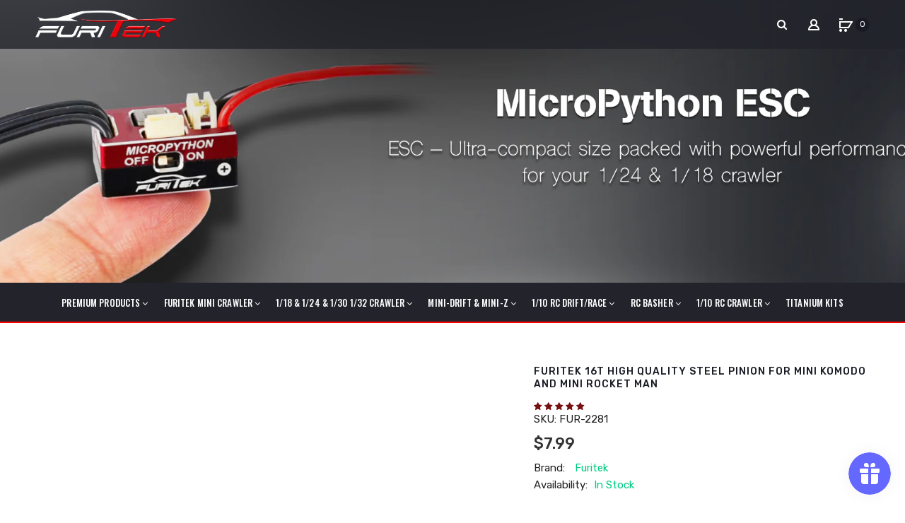

--- FILE ---
content_type: text/html; charset=utf-8
request_url: https://furitek.com/products/furitek-16t-high-quality-steel-pinion-for-mini-komodo
body_size: 39864
content:
<!DOCTYPE html>
<!--[if IE]><![endif]-->
<!--[if IE 8 ]><html dir="ltr" lang="en" class="ie8"><![endif]-->
<!--[if IE 9 ]><html dir="ltr" lang="en" class="ie9"><![endif]-->
<!--[if (gt IE 9)|!(IE)]><!-->
<html dir="ltr" lang="en">
  <!--<![endif]-->
  <head>
    <!-- Basic page needs ================================================== -->
    <meta charset="UTF-8">
    <meta name="viewport" content="width=device-width, initial-scale=1">
    <meta http-equiv="X-UA-Compatible" content="IE=edge">
    
    <link rel="shortcut icon" href="//furitek.com/cdn/shop/t/12/assets/favicon.png?v=66285934530443963421742271770" />
    <link rel="apple-touch-icon" href="//furitek.com/cdn/shop/t/12/assets/favicon.png?v=66285934530443963421742271770" />
    
    <!-- Title and description ================================================== -->
    <title>
      Furitek 16T High Quality Steel Pinion For Mini Komodo and Mini Rocket 
    </title>
    
    <meta name="description" content="Quick Specs:1. Fits with Mini Komodo motors and Mini Rocket Man 2. Made of high-quality steel materials 3. 16T pinion gear  4. Pitch - 0.3 mod">
    
    <base href="https://furitek.com/products/furitek-16t-high-quality-steel-pinion-for-mini-komodo" />

    <!-- Product meta ================================================== -->
    

  <meta property="og:type" content="product">
  <meta property="og:title" content="Furitek 16T High Quality Steel Pinion For Mini Komodo and Mini Rocket Man">
  <meta property="og:url" content="https://furitek.com/products/furitek-16t-high-quality-steel-pinion-for-mini-komodo">
  
  <meta property="og:image" content="http://furitek.com/cdn/shop/products/H02_40cc6b22-678d-4603-89c8-2f18fb0a5516_1024x1024.jpg?v=1675903996">
  <meta property="og:image:secure_url" content="https://furitek.com/cdn/shop/products/H02_40cc6b22-678d-4603-89c8-2f18fb0a5516_1024x1024.jpg?v=1675903996">
  
  <meta property="og:image" content="http://furitek.com/cdn/shop/products/H03_14e24346-d39c-4f28-9440-4c195d139d17_1024x1024.jpg?v=1675939778">
  <meta property="og:image:secure_url" content="https://furitek.com/cdn/shop/products/H03_14e24346-d39c-4f28-9440-4c195d139d17_1024x1024.jpg?v=1675939778">
  
  <meta property="og:image" content="http://furitek.com/cdn/shop/products/H01_fc330229-283f-453e-aac0-bce705bb0e51_1024x1024.jpg?v=1675939778">
  <meta property="og:image:secure_url" content="https://furitek.com/cdn/shop/products/H01_fc330229-283f-453e-aac0-bce705bb0e51_1024x1024.jpg?v=1675939778">
  
  <meta property="og:price:amount" content="7.99">
  <meta property="og:price:currency" content="USD">


  
    <meta property="og:description" content="Quick Specs:1. Fits with Mini Komodo motors and Mini Rocket Man 2. Made of high-quality steel materials 3. 16T pinion gear  4. Pitch - 0.3 mod">
  

  <meta property="og:site_name" content="Furitek">


    


<meta name="twitter:card" content="summary">


  <meta name="twitter:card" content="product">
  <meta name="twitter:title" content="Furitek 16T High Quality Steel Pinion For Mini Komodo and Mini Rocket Man">
  <meta name="twitter:description" content="Quick Specs:1. Fits with Mini Komodo motors and Mini Rocket Man
2. Made of high-quality steel materials
3. 16T pinion gear 
4. Pitch - 0.3 mod
">
  <meta name="twitter:image" content="https://furitek.com/cdn/shop/products/H02_40cc6b22-678d-4603-89c8-2f18fb0a5516_large.jpg?v=1675903996">
  <meta name="twitter:image:width" content="480">
  <meta name="twitter:image:height" content="480">



    <!-- Helpers ================================================== -->
    <link rel="canonical" href="https://furitek.com/products/furitek-16t-high-quality-steel-pinion-for-mini-komodo">

    <!-- CSS ================================================== -->
    <link href="//furitek.com/cdn/shop/t/12/assets/owl.carousel.min.css?v=61806402129355055261667206579" rel="stylesheet" type="text/css" media="all" />
    <link href="//furitek.com/cdn/shop/t/12/assets/owl.theme.green.min.css?v=53962143477624300011667206579" rel="stylesheet" type="text/css" media="all" />
    <link href="//furitek.com/cdn/shop/t/12/assets/slideshow.css?v=39243928503460761201667206579" rel="stylesheet" type="text/css" media="all" />
    <link href="//furitek.com/cdn/shop/t/12/assets/vermegamenu.css?v=49303661924238234291667206579" rel="stylesheet" type="text/css" media="all" />
    <link href="//furitek.com/cdn/shop/t/12/assets/custommenu.css?v=32256755204512964141741173121" rel="stylesheet" type="text/css" media="all" />
    <link href="//furitek.com/cdn/shop/t/12/assets/animate.css?v=56360581960268441961667206579" rel="stylesheet" type="text/css" media="all" />
    <link href="//furitek.com/cdn/shop/t/12/assets/bootstrap.min.css?v=64513000495191783951667206579" rel="stylesheet" type="text/css" media="all" /> 
    <link href="//maxcdn.bootstrapcdn.com/font-awesome/4.6.3/css/font-awesome.min.css" rel="stylesheet" type="text/css" media="all" />
    <link href="//code.ionicframework.com/ionicons/2.0.1/css/ionicons.min.css" rel="stylesheet" type="text/css" media="all" />
    <link href="//furitek.com/cdn/shop/t/12/assets/stroke-gap-icons.css?v=22217981796080350051697592370" rel="stylesheet" type="text/css" media="all" />
    
  
  
  <link href="//fonts.googleapis.com/css?family=Oswald:200,400,500,600,700" rel="stylesheet" type="text/css" media="all" />


  
    
    
    <link href="//fonts.googleapis.com/css?family=Rubik:300,400,500,700,900" rel="stylesheet" type="text/css" media="all" />
  


  
    
    
    <link href="//fonts.googleapis.com/css?family=Karla:400,700" rel="stylesheet" type="text/css" media="all" />
  

 
    <link href="//furitek.com/cdn/shop/t/12/assets/stylesheet.css?v=11333499148442353861749973336" rel="stylesheet" type="text/css" media="all" />
    <link href="//furitek.com/cdn/shop/t/12/assets/ocajaxlogin.css?v=50426053956311859771667206579" rel="stylesheet" type="text/css" media="all" />
    <link href="//furitek.com/cdn/shop/t/12/assets/quickview.css?v=158435773463409966661667206579" rel="stylesheet" type="text/css" media="all" />
    <link href="//furitek.com/cdn/shop/t/12/assets/magnific-popup.css?v=138341031337076160431667206579" rel="stylesheet" type="text/css" media="all" />
    
    
    <link href="//furitek.com/cdn/shop/t/12/assets/custom.css?v=148450046931485521421750949490" rel="stylesheet" type="text/css" media="all" />
    <link href="https://cdnjs.cloudflare.com/ajax/libs/toastr.js/2.1.3/toastr.min.css" rel="stylesheet" type="text/css" media="all" />
    
    
    
    <!-- Header hook for plugins ================================================== -->
    <script>window.performance && window.performance.mark && window.performance.mark('shopify.content_for_header.start');</script><meta id="shopify-digital-wallet" name="shopify-digital-wallet" content="/5852266586/digital_wallets/dialog">
<meta name="shopify-checkout-api-token" content="8f98bfe842187328acc168c6977f7ffd">
<meta id="in-context-paypal-metadata" data-shop-id="5852266586" data-venmo-supported="false" data-environment="production" data-locale="en_US" data-paypal-v4="true" data-currency="USD">
<link rel="alternate" type="application/json+oembed" href="https://furitek.com/products/furitek-16t-high-quality-steel-pinion-for-mini-komodo.oembed">
<script async="async" src="/checkouts/internal/preloads.js?locale=en-US"></script>
<script id="shopify-features" type="application/json">{"accessToken":"8f98bfe842187328acc168c6977f7ffd","betas":["rich-media-storefront-analytics"],"domain":"furitek.com","predictiveSearch":true,"shopId":5852266586,"locale":"en"}</script>
<script>var Shopify = Shopify || {};
Shopify.shop = "helidirectdev.myshopify.com";
Shopify.locale = "en";
Shopify.currency = {"active":"USD","rate":"1.0"};
Shopify.country = "US";
Shopify.theme = {"name":" Aero-v1.6 - Atin 311022","id":123881455706,"schema_name":"Aero","schema_version":"1.0.0","theme_store_id":null,"role":"main"};
Shopify.theme.handle = "null";
Shopify.theme.style = {"id":null,"handle":null};
Shopify.cdnHost = "furitek.com/cdn";
Shopify.routes = Shopify.routes || {};
Shopify.routes.root = "/";</script>
<script type="module">!function(o){(o.Shopify=o.Shopify||{}).modules=!0}(window);</script>
<script>!function(o){function n(){var o=[];function n(){o.push(Array.prototype.slice.apply(arguments))}return n.q=o,n}var t=o.Shopify=o.Shopify||{};t.loadFeatures=n(),t.autoloadFeatures=n()}(window);</script>
<script id="shop-js-analytics" type="application/json">{"pageType":"product"}</script>
<script defer="defer" async type="module" src="//furitek.com/cdn/shopifycloud/shop-js/modules/v2/client.init-shop-cart-sync_BT-GjEfc.en.esm.js"></script>
<script defer="defer" async type="module" src="//furitek.com/cdn/shopifycloud/shop-js/modules/v2/chunk.common_D58fp_Oc.esm.js"></script>
<script defer="defer" async type="module" src="//furitek.com/cdn/shopifycloud/shop-js/modules/v2/chunk.modal_xMitdFEc.esm.js"></script>
<script type="module">
  await import("//furitek.com/cdn/shopifycloud/shop-js/modules/v2/client.init-shop-cart-sync_BT-GjEfc.en.esm.js");
await import("//furitek.com/cdn/shopifycloud/shop-js/modules/v2/chunk.common_D58fp_Oc.esm.js");
await import("//furitek.com/cdn/shopifycloud/shop-js/modules/v2/chunk.modal_xMitdFEc.esm.js");

  window.Shopify.SignInWithShop?.initShopCartSync?.({"fedCMEnabled":true,"windoidEnabled":true});

</script>
<script>(function() {
  var isLoaded = false;
  function asyncLoad() {
    if (isLoaded) return;
    isLoaded = true;
    var urls = ["https:\/\/ufe.helixo.co\/scripts\/sdk.min.js?shop=helidirectdev.myshopify.com","https:\/\/js.smile.io\/v1\/smile-shopify.js?shop=helidirectdev.myshopify.com","https:\/\/static.klaviyo.com\/onsite\/js\/klaviyo.js?company_id=RhhK6s\u0026shop=helidirectdev.myshopify.com","https:\/\/static.klaviyo.com\/onsite\/js\/klaviyo.js?company_id=RhhK6s\u0026shop=helidirectdev.myshopify.com","https:\/\/d1639lhkj5l89m.cloudfront.net\/js\/storefront\/uppromote.js?shop=helidirectdev.myshopify.com"];
    for (var i = 0; i < urls.length; i++) {
      var s = document.createElement('script');
      s.type = 'text/javascript';
      s.async = true;
      s.src = urls[i];
      var x = document.getElementsByTagName('script')[0];
      x.parentNode.insertBefore(s, x);
    }
  };
  if(window.attachEvent) {
    window.attachEvent('onload', asyncLoad);
  } else {
    window.addEventListener('load', asyncLoad, false);
  }
})();</script>
<script id="__st">var __st={"a":5852266586,"offset":25200,"reqid":"8052d241-127e-4928-b5cb-cab95c9c1e2f-1769224416","pageurl":"furitek.com\/products\/furitek-16t-high-quality-steel-pinion-for-mini-komodo","u":"50ae5e979af3","p":"product","rtyp":"product","rid":6844493234266};</script>
<script>window.ShopifyPaypalV4VisibilityTracking = true;</script>
<script id="captcha-bootstrap">!function(){'use strict';const t='contact',e='account',n='new_comment',o=[[t,t],['blogs',n],['comments',n],[t,'customer']],c=[[e,'customer_login'],[e,'guest_login'],[e,'recover_customer_password'],[e,'create_customer']],r=t=>t.map((([t,e])=>`form[action*='/${t}']:not([data-nocaptcha='true']) input[name='form_type'][value='${e}']`)).join(','),a=t=>()=>t?[...document.querySelectorAll(t)].map((t=>t.form)):[];function s(){const t=[...o],e=r(t);return a(e)}const i='password',u='form_key',d=['recaptcha-v3-token','g-recaptcha-response','h-captcha-response',i],f=()=>{try{return window.sessionStorage}catch{return}},m='__shopify_v',_=t=>t.elements[u];function p(t,e,n=!1){try{const o=window.sessionStorage,c=JSON.parse(o.getItem(e)),{data:r}=function(t){const{data:e,action:n}=t;return t[m]||n?{data:e,action:n}:{data:t,action:n}}(c);for(const[e,n]of Object.entries(r))t.elements[e]&&(t.elements[e].value=n);n&&o.removeItem(e)}catch(o){console.error('form repopulation failed',{error:o})}}const l='form_type',E='cptcha';function T(t){t.dataset[E]=!0}const w=window,h=w.document,L='Shopify',v='ce_forms',y='captcha';let A=!1;((t,e)=>{const n=(g='f06e6c50-85a8-45c8-87d0-21a2b65856fe',I='https://cdn.shopify.com/shopifycloud/storefront-forms-hcaptcha/ce_storefront_forms_captcha_hcaptcha.v1.5.2.iife.js',D={infoText:'Protected by hCaptcha',privacyText:'Privacy',termsText:'Terms'},(t,e,n)=>{const o=w[L][v],c=o.bindForm;if(c)return c(t,g,e,D).then(n);var r;o.q.push([[t,g,e,D],n]),r=I,A||(h.body.append(Object.assign(h.createElement('script'),{id:'captcha-provider',async:!0,src:r})),A=!0)});var g,I,D;w[L]=w[L]||{},w[L][v]=w[L][v]||{},w[L][v].q=[],w[L][y]=w[L][y]||{},w[L][y].protect=function(t,e){n(t,void 0,e),T(t)},Object.freeze(w[L][y]),function(t,e,n,w,h,L){const[v,y,A,g]=function(t,e,n){const i=e?o:[],u=t?c:[],d=[...i,...u],f=r(d),m=r(i),_=r(d.filter((([t,e])=>n.includes(e))));return[a(f),a(m),a(_),s()]}(w,h,L),I=t=>{const e=t.target;return e instanceof HTMLFormElement?e:e&&e.form},D=t=>v().includes(t);t.addEventListener('submit',(t=>{const e=I(t);if(!e)return;const n=D(e)&&!e.dataset.hcaptchaBound&&!e.dataset.recaptchaBound,o=_(e),c=g().includes(e)&&(!o||!o.value);(n||c)&&t.preventDefault(),c&&!n&&(function(t){try{if(!f())return;!function(t){const e=f();if(!e)return;const n=_(t);if(!n)return;const o=n.value;o&&e.removeItem(o)}(t);const e=Array.from(Array(32),(()=>Math.random().toString(36)[2])).join('');!function(t,e){_(t)||t.append(Object.assign(document.createElement('input'),{type:'hidden',name:u})),t.elements[u].value=e}(t,e),function(t,e){const n=f();if(!n)return;const o=[...t.querySelectorAll(`input[type='${i}']`)].map((({name:t})=>t)),c=[...d,...o],r={};for(const[a,s]of new FormData(t).entries())c.includes(a)||(r[a]=s);n.setItem(e,JSON.stringify({[m]:1,action:t.action,data:r}))}(t,e)}catch(e){console.error('failed to persist form',e)}}(e),e.submit())}));const S=(t,e)=>{t&&!t.dataset[E]&&(n(t,e.some((e=>e===t))),T(t))};for(const o of['focusin','change'])t.addEventListener(o,(t=>{const e=I(t);D(e)&&S(e,y())}));const B=e.get('form_key'),M=e.get(l),P=B&&M;t.addEventListener('DOMContentLoaded',(()=>{const t=y();if(P)for(const e of t)e.elements[l].value===M&&p(e,B);[...new Set([...A(),...v().filter((t=>'true'===t.dataset.shopifyCaptcha))])].forEach((e=>S(e,t)))}))}(h,new URLSearchParams(w.location.search),n,t,e,['guest_login'])})(!0,!0)}();</script>
<script integrity="sha256-4kQ18oKyAcykRKYeNunJcIwy7WH5gtpwJnB7kiuLZ1E=" data-source-attribution="shopify.loadfeatures" defer="defer" src="//furitek.com/cdn/shopifycloud/storefront/assets/storefront/load_feature-a0a9edcb.js" crossorigin="anonymous"></script>
<script data-source-attribution="shopify.dynamic_checkout.dynamic.init">var Shopify=Shopify||{};Shopify.PaymentButton=Shopify.PaymentButton||{isStorefrontPortableWallets:!0,init:function(){window.Shopify.PaymentButton.init=function(){};var t=document.createElement("script");t.src="https://furitek.com/cdn/shopifycloud/portable-wallets/latest/portable-wallets.en.js",t.type="module",document.head.appendChild(t)}};
</script>
<script data-source-attribution="shopify.dynamic_checkout.buyer_consent">
  function portableWalletsHideBuyerConsent(e){var t=document.getElementById("shopify-buyer-consent"),n=document.getElementById("shopify-subscription-policy-button");t&&n&&(t.classList.add("hidden"),t.setAttribute("aria-hidden","true"),n.removeEventListener("click",e))}function portableWalletsShowBuyerConsent(e){var t=document.getElementById("shopify-buyer-consent"),n=document.getElementById("shopify-subscription-policy-button");t&&n&&(t.classList.remove("hidden"),t.removeAttribute("aria-hidden"),n.addEventListener("click",e))}window.Shopify?.PaymentButton&&(window.Shopify.PaymentButton.hideBuyerConsent=portableWalletsHideBuyerConsent,window.Shopify.PaymentButton.showBuyerConsent=portableWalletsShowBuyerConsent);
</script>
<script data-source-attribution="shopify.dynamic_checkout.cart.bootstrap">document.addEventListener("DOMContentLoaded",(function(){function t(){return document.querySelector("shopify-accelerated-checkout-cart, shopify-accelerated-checkout")}if(t())Shopify.PaymentButton.init();else{new MutationObserver((function(e,n){t()&&(Shopify.PaymentButton.init(),n.disconnect())})).observe(document.body,{childList:!0,subtree:!0})}}));
</script>
<link id="shopify-accelerated-checkout-styles" rel="stylesheet" media="screen" href="https://furitek.com/cdn/shopifycloud/portable-wallets/latest/accelerated-checkout-backwards-compat.css" crossorigin="anonymous">
<style id="shopify-accelerated-checkout-cart">
        #shopify-buyer-consent {
  margin-top: 1em;
  display: inline-block;
  width: 100%;
}

#shopify-buyer-consent.hidden {
  display: none;
}

#shopify-subscription-policy-button {
  background: none;
  border: none;
  padding: 0;
  text-decoration: underline;
  font-size: inherit;
  cursor: pointer;
}

#shopify-subscription-policy-button::before {
  box-shadow: none;
}

      </style>

<script>window.performance && window.performance.mark && window.performance.mark('shopify.content_for_header.end');</script>
    

<!--[if lt IE 9]>
<script src="//cdnjs.cloudflare.com/ajax/libs/html5shiv/3.7.2/html5shiv.min.js" type="text/javascript"></script>
<script src="//furitek.com/cdn/shop/t/12/assets/respond.min.js?v=52248677837542619231667206579" type="text/javascript"></script>
<link href="//furitek.com/cdn/shop/t/12/assets/respond-proxy.html" id="respond-proxy" rel="respond-proxy" />
<link href="//furitek.com/search?q=0cdedd042dc697db21ecc810e0d24a74" id="respond-redirect" rel="respond-redirect" />
<script src="//furitek.com/search?q=0cdedd042dc697db21ecc810e0d24a74" type="text/javascript"></script>
<script src="//furitek.com/cdn/shop/t/12/assets/es5-shim.min.js?v=162403747125444000461667206579" type="text/javascript"></script>
<![endif]-->
<!--[if (lte IE 9) ]><script src="//furitek.com/cdn/shop/t/12/assets/match-media.min.js?v=15111" type="text/javascript"></script><![endif]-->


    <!-- JavaScripts-->
    <script src="//furitek.com/cdn/shop/t/12/assets/jquery-2.1.1.min.js?v=10474865187755489031667206579" type="text/javascript"></script>
    <script src="//furitek.com/cdn/shop/t/12/assets/jquery-ui.min.js?v=151127516840298678021667206579" type="text/javascript"></script>
    <script src="//furitek.com/cdn/shop/t/12/assets/bootstrap.min.js?v=135618559580299884151667206579" type="text/javascript"></script>
    <script src="//furitek.com/cdn/shop/t/12/assets/owl.carousel.min.js?v=75813715580695946121667206579" type="text/javascript"></script> 
    <script src="//furitek.com/cdn/shop/t/12/assets/jquery.elevatezoom.js?v=78805990992766030191667206579" type="text/javascript"></script>
    <script src="//furitek.com/cdn/shop/t/12/assets/jquery.plugin.min.js?v=143752881668575119931667206579" type="text/javascript"></script>
    <script src="//furitek.com/cdn/shop/t/12/assets/jquery.countdown.min.js?v=179067753610155927421667206579" type="text/javascript"></script>
    <script src="//furitek.com/cdn/shop/t/12/assets/custommenu.js?v=63718919123811556151667206579" type="text/javascript"></script>
    <script src="//furitek.com/cdn/shop/t/12/assets/mobile_menu.js?v=15324104740178341421667206579" type="text/javascript"></script>
    <script src="//furitek.com/cdn/shop/t/12/assets/ver_menu.js?v=77634126242211434391667206579" type="text/javascript"></script>
    
    <script src="//furitek.com/cdn/shop/t/12/assets/jquery.nivo.slider.js?v=147832297265317955471667206579" type="text/javascript"></script>
    <script src="//furitek.com/cdn/shop/t/12/assets/moment.min.js?v=12766354955387885901667206579" type="text/javascript"></script>
    <script src="//furitek.com/cdn/shop/t/12/assets/jquery.bpopup.min.js?v=122137806088379782741667206579" type="text/javascript"></script>
    <script src="//furitek.com/cdn/shop/t/12/assets/jquery.cookie.js?v=130922198264103081081667206579" type="text/javascript"></script>
    <script src="//furitek.com/cdn/shop/t/12/assets/quickview.js?v=122041609818231757241667206579" type="text/javascript"></script>
    <script src="//furitek.com/cdn/shop/t/12/assets/common.js?v=178654578008863037401742017361" type="text/javascript"></script>
    <script src="//furitek.com/cdn/shop/t/12/assets/jquery.magnific-popup.min.js?v=36562446327542377791667206579" type="text/javascript"></script>
    <script src="https://cdnjs.cloudflare.com/ajax/libs/toastr.js/2.1.3/toastr.min.js" type="text/javascript"></script>
    
    
    <script src="//furitek.com/cdn/shop/t/12/assets/shipping-cart.js?v=97679684743019850671667206579" type="text/javascript"></script>
    <script src="//furitek.com/cdn/shopifycloud/storefront/assets/themes_support/option_selection-b017cd28.js" type="text/javascript"></script>
    


    

  
    
    
    
    
    <script>
    window.isUfeInstalled = true;
    
      
    window.ufeStore = {
      collections: [269409419354,87209410650],
      tags: 'Furitek Crawler Mini Micro Spare Parts'.split(','),
      selectedVariantId: 40231455227994,
      moneyFormat: "${{amount}}",
      moneyFormatWithCurrency: "${{amount}} USD",
      currency: "USD",
      customerId: null,
      productAvailable: true,
      productMapping: []
    }
    
    
      window.ufeStore.cartTotal = 0;
      
    
    
    function ufeScriptLoader(e){var t=document.createElement("script");t.src=e,t.type="text/javascript",document.getElementsByTagName("head")[0].appendChild(t)} if(window.isUfeInstalled) {console.log('%c UFE: Funnel Engines ⚡️ Full Throttle  🦾😎!', 'font-weight: bold; letter-spacing: 2px; font-family: system-ui, -apple-system, BlinkMacSystemFont, "Segoe UI", "Roboto", "Oxygen", "Ubuntu", Arial, sans-serif;font-size: 20px;color: rgb(25, 124, 255); text-shadow: 1px 1px 0 rgb(62, 246, 255)'); console.log(`%c\n Funnels on Furitek is powered by Upsell Funnel Engine.\n    \n     → Positive ROI Guaranteed\n     → #1 Upsell Funnel App\n     → Increased AOV & LTV\n     → All-In-One Upsell & Cross Sell\n    \n Know more: https://helixo.co/ufe \n\n    \n    `,'font-size: 12px;font-family: monospace;padding: 1px 2px;line-height: 1');}
    if(!('noModule' in HTMLScriptElement.prototype) && window.isUfeInstalled) {
        ufeScriptLoader('https://ufe.helixo.co/scripts/sdk.es5.min.js');
        console.log('UFE: ES5 Script Loading');
    }
    </script>
    
    <script async src="https://ufe.helixo.co/scripts/sdk.min.js?shop=helidirectdev.myshopify.com"></script>
      
<!-- Start of Judge.me Core -->
<link rel="dns-prefetch" href="https://cdn.judge.me/">
<script data-cfasync='false' class='jdgm-settings-script'>window.jdgmSettings={"pagination":5,"disable_web_reviews":false,"badge_no_review_text":"No reviews","badge_n_reviews_text":"{{ n }} review/reviews","badge_star_color":"#760F0F","hide_badge_preview_if_no_reviews":true,"badge_hide_text":false,"enforce_center_preview_badge":false,"widget_title":"Customer Reviews","widget_open_form_text":"Write a review","widget_close_form_text":"Cancel review","widget_refresh_page_text":"Refresh page","widget_summary_text":"Based on {{ number_of_reviews }} review/reviews","widget_no_review_text":"Be the first to write a review","widget_name_field_text":"Display name","widget_verified_name_field_text":"Verified Name (public)","widget_name_placeholder_text":"Display name","widget_required_field_error_text":"This field is required.","widget_email_field_text":"Email address","widget_verified_email_field_text":"Verified Email (private, can not be edited)","widget_email_placeholder_text":"Your email address","widget_email_field_error_text":"Please enter a valid email address.","widget_rating_field_text":"Rating","widget_review_title_field_text":"Review Title","widget_review_title_placeholder_text":"Give your review a title","widget_review_body_field_text":"Review content","widget_review_body_placeholder_text":"Start writing here...","widget_pictures_field_text":"Picture/Video (optional)","widget_submit_review_text":"Submit Review","widget_submit_verified_review_text":"Submit Verified Review","widget_submit_success_msg_with_auto_publish":"Thank you! Please refresh the page in a few moments to see your review. You can remove or edit your review by logging into \u003ca href='https://judge.me/login' target='_blank' rel='nofollow noopener'\u003eJudge.me\u003c/a\u003e","widget_submit_success_msg_no_auto_publish":"Thank you! Your review will be published as soon as it is approved by the shop admin. You can remove or edit your review by logging into \u003ca href='https://judge.me/login' target='_blank' rel='nofollow noopener'\u003eJudge.me\u003c/a\u003e","widget_show_default_reviews_out_of_total_text":"Showing {{ n_reviews_shown }} out of {{ n_reviews }} reviews.","widget_show_all_link_text":"Show all","widget_show_less_link_text":"Show less","widget_author_said_text":"{{ reviewer_name }} said:","widget_days_text":"{{ n }} days ago","widget_weeks_text":"{{ n }} week/weeks ago","widget_months_text":"{{ n }} month/months ago","widget_years_text":"{{ n }} year/years ago","widget_yesterday_text":"Yesterday","widget_today_text":"Today","widget_replied_text":"\u003e\u003e {{ shop_name }} replied:","widget_read_more_text":"Read more","widget_reviewer_name_as_initial":"","widget_rating_filter_color":"#760F0F","widget_rating_filter_see_all_text":"See all reviews","widget_sorting_most_recent_text":"Most Recent","widget_sorting_highest_rating_text":"Highest Rating","widget_sorting_lowest_rating_text":"Lowest Rating","widget_sorting_with_pictures_text":"Only Pictures","widget_sorting_most_helpful_text":"Most Helpful","widget_open_question_form_text":"Ask a question","widget_reviews_subtab_text":"Reviews","widget_questions_subtab_text":"Questions","widget_question_label_text":"Question","widget_answer_label_text":"Answer","widget_question_placeholder_text":"Write your question here","widget_submit_question_text":"Submit Question","widget_question_submit_success_text":"Thank you for your question! We will notify you once it gets answered.","widget_star_color":"#760F0F","verified_badge_text":"Verified","verified_badge_bg_color":"","verified_badge_text_color":"","verified_badge_placement":"left-of-reviewer-name","widget_review_max_height":"","widget_hide_border":false,"widget_social_share":false,"widget_thumb":false,"widget_review_location_show":false,"widget_location_format":"","all_reviews_include_out_of_store_products":true,"all_reviews_out_of_store_text":"(out of store)","all_reviews_pagination":100,"all_reviews_product_name_prefix_text":"about","enable_review_pictures":true,"enable_question_anwser":false,"widget_theme":"default","review_date_format":"mm/dd/yyyy","default_sort_method":"most-recent","widget_product_reviews_subtab_text":"Product Reviews","widget_shop_reviews_subtab_text":"Shop Reviews","widget_other_products_reviews_text":"Reviews for other products","widget_store_reviews_subtab_text":"Store reviews","widget_no_store_reviews_text":"This store hasn't received any reviews yet","widget_web_restriction_product_reviews_text":"This product hasn't received any reviews yet","widget_no_items_text":"No items found","widget_show_more_text":"Show more","widget_write_a_store_review_text":"Write a Store Review","widget_other_languages_heading":"Reviews in Other Languages","widget_translate_review_text":"Translate review to {{ language }}","widget_translating_review_text":"Translating...","widget_show_original_translation_text":"Show original ({{ language }})","widget_translate_review_failed_text":"Review couldn't be translated.","widget_translate_review_retry_text":"Retry","widget_translate_review_try_again_later_text":"Try again later","show_product_url_for_grouped_product":false,"widget_sorting_pictures_first_text":"Pictures First","show_pictures_on_all_rev_page_mobile":false,"show_pictures_on_all_rev_page_desktop":false,"floating_tab_hide_mobile_install_preference":false,"floating_tab_button_name":"★ Reviews","floating_tab_title":"Let customers speak for us","floating_tab_button_color":"","floating_tab_button_background_color":"","floating_tab_url":"","floating_tab_url_enabled":false,"floating_tab_tab_style":"text","all_reviews_text_badge_text":"Customers rate us {{ shop.metafields.judgeme.all_reviews_rating | round: 1 }}/5 based on {{ shop.metafields.judgeme.all_reviews_count }} reviews.","all_reviews_text_badge_text_branded_style":"{{ shop.metafields.judgeme.all_reviews_rating | round: 1 }} out of 5 stars based on {{ shop.metafields.judgeme.all_reviews_count }} reviews","is_all_reviews_text_badge_a_link":false,"show_stars_for_all_reviews_text_badge":false,"all_reviews_text_badge_url":"","all_reviews_text_style":"branded","all_reviews_text_color_style":"judgeme_brand_color","all_reviews_text_color":"#108474","all_reviews_text_show_jm_brand":true,"featured_carousel_show_header":true,"featured_carousel_title":"Let customers speak for us","testimonials_carousel_title":"Customers are saying","videos_carousel_title":"Real customer stories","cards_carousel_title":"Customers are saying","featured_carousel_count_text":"from {{ n }} reviews","featured_carousel_add_link_to_all_reviews_page":false,"featured_carousel_url":"","featured_carousel_show_images":true,"featured_carousel_autoslide_interval":5,"featured_carousel_arrows_on_the_sides":false,"featured_carousel_height":250,"featured_carousel_width":80,"featured_carousel_image_size":0,"featured_carousel_image_height":250,"featured_carousel_arrow_color":"#eeeeee","verified_count_badge_style":"vintage","verified_count_badge_orientation":"horizontal","verified_count_badge_color_style":"judgeme_brand_color","verified_count_badge_color":"#108474","is_verified_count_badge_a_link":false,"verified_count_badge_url":"","verified_count_badge_show_jm_brand":true,"widget_rating_preset_default":5,"widget_first_sub_tab":"product-reviews","widget_show_histogram":true,"widget_histogram_use_custom_color":true,"widget_pagination_use_custom_color":false,"widget_star_use_custom_color":true,"widget_verified_badge_use_custom_color":false,"widget_write_review_use_custom_color":false,"picture_reminder_submit_button":"Upload Pictures","enable_review_videos":false,"mute_video_by_default":true,"widget_sorting_videos_first_text":"Videos First","widget_review_pending_text":"Pending","featured_carousel_items_for_large_screen":3,"social_share_options_order":"Facebook,Twitter","remove_microdata_snippet":false,"disable_json_ld":false,"enable_json_ld_products":false,"preview_badge_show_question_text":false,"preview_badge_no_question_text":"No questions","preview_badge_n_question_text":"{{ number_of_questions }} question/questions","qa_badge_show_icon":false,"qa_badge_position":"same-row","remove_judgeme_branding":false,"widget_add_search_bar":false,"widget_search_bar_placeholder":"Search","widget_sorting_verified_only_text":"Verified only","featured_carousel_theme":"default","featured_carousel_show_rating":true,"featured_carousel_show_title":true,"featured_carousel_show_body":true,"featured_carousel_show_date":false,"featured_carousel_show_reviewer":true,"featured_carousel_show_product":false,"featured_carousel_header_background_color":"#108474","featured_carousel_header_text_color":"#ffffff","featured_carousel_name_product_separator":"reviewed","featured_carousel_full_star_background":"#108474","featured_carousel_empty_star_background":"#dadada","featured_carousel_vertical_theme_background":"#f9fafb","featured_carousel_verified_badge_enable":false,"featured_carousel_verified_badge_color":"#108474","featured_carousel_border_style":"round","featured_carousel_review_line_length_limit":3,"featured_carousel_more_reviews_button_text":"Read more reviews","featured_carousel_view_product_button_text":"View product","all_reviews_page_load_reviews_on":"scroll","all_reviews_page_load_more_text":"Load More Reviews","disable_fb_tab_reviews":false,"enable_ajax_cdn_cache":false,"widget_public_name_text":"displayed publicly like","default_reviewer_name":"John Smith","default_reviewer_name_has_non_latin":true,"widget_reviewer_anonymous":"Anonymous","medals_widget_title":"Judge.me Review Medals","medals_widget_background_color":"#f9fafb","medals_widget_position":"footer_all_pages","medals_widget_border_color":"#f9fafb","medals_widget_verified_text_position":"left","medals_widget_use_monochromatic_version":false,"medals_widget_elements_color":"#108474","show_reviewer_avatar":true,"widget_invalid_yt_video_url_error_text":"Not a YouTube video URL","widget_max_length_field_error_text":"Please enter no more than {0} characters.","widget_show_country_flag":false,"widget_show_collected_via_shop_app":true,"widget_verified_by_shop_badge_style":"light","widget_verified_by_shop_text":"Verified by Shop","widget_show_photo_gallery":false,"widget_load_with_code_splitting":true,"widget_ugc_install_preference":false,"widget_ugc_title":"Made by us, Shared by you","widget_ugc_subtitle":"Tag us to see your picture featured in our page","widget_ugc_arrows_color":"#ffffff","widget_ugc_primary_button_text":"Buy Now","widget_ugc_primary_button_background_color":"#108474","widget_ugc_primary_button_text_color":"#ffffff","widget_ugc_primary_button_border_width":"0","widget_ugc_primary_button_border_style":"none","widget_ugc_primary_button_border_color":"#108474","widget_ugc_primary_button_border_radius":"25","widget_ugc_secondary_button_text":"Load More","widget_ugc_secondary_button_background_color":"#ffffff","widget_ugc_secondary_button_text_color":"#108474","widget_ugc_secondary_button_border_width":"2","widget_ugc_secondary_button_border_style":"solid","widget_ugc_secondary_button_border_color":"#108474","widget_ugc_secondary_button_border_radius":"25","widget_ugc_reviews_button_text":"View Reviews","widget_ugc_reviews_button_background_color":"#ffffff","widget_ugc_reviews_button_text_color":"#108474","widget_ugc_reviews_button_border_width":"2","widget_ugc_reviews_button_border_style":"solid","widget_ugc_reviews_button_border_color":"#108474","widget_ugc_reviews_button_border_radius":"25","widget_ugc_reviews_button_link_to":"judgeme-reviews-page","widget_ugc_show_post_date":true,"widget_ugc_max_width":"800","widget_rating_metafield_value_type":true,"widget_primary_color":"#108474","widget_enable_secondary_color":false,"widget_secondary_color":"#edf5f5","widget_summary_average_rating_text":"{{ average_rating }} out of 5","widget_media_grid_title":"Customer photos \u0026 videos","widget_media_grid_see_more_text":"See more","widget_round_style":true,"widget_show_product_medals":true,"widget_verified_by_judgeme_text":"Verified by Judge.me","widget_show_store_medals":true,"widget_verified_by_judgeme_text_in_store_medals":"Verified by Judge.me","widget_media_field_exceed_quantity_message":"Sorry, we can only accept {{ max_media }} for one review.","widget_media_field_exceed_limit_message":"{{ file_name }} is too large, please select a {{ media_type }} less than {{ size_limit }}MB.","widget_review_submitted_text":"Review Submitted!","widget_question_submitted_text":"Question Submitted!","widget_close_form_text_question":"Cancel","widget_write_your_answer_here_text":"Write your answer here","widget_enabled_branded_link":true,"widget_show_collected_by_judgeme":false,"widget_reviewer_name_color":"","widget_write_review_text_color":"","widget_write_review_bg_color":"","widget_collected_by_judgeme_text":"collected by Judge.me","widget_pagination_type":"standard","widget_load_more_text":"Load More","widget_load_more_color":"#108474","widget_full_review_text":"Full Review","widget_read_more_reviews_text":"Read More Reviews","widget_read_questions_text":"Read Questions","widget_questions_and_answers_text":"Questions \u0026 Answers","widget_verified_by_text":"Verified by","widget_verified_text":"Verified","widget_number_of_reviews_text":"{{ number_of_reviews }} reviews","widget_back_button_text":"Back","widget_next_button_text":"Next","widget_custom_forms_filter_button":"Filters","custom_forms_style":"vertical","widget_show_review_information":false,"how_reviews_are_collected":"How reviews are collected?","widget_show_review_keywords":false,"widget_gdpr_statement":"How we use your data: We'll only contact you about the review you left, and only if necessary. By submitting your review, you agree to Judge.me's \u003ca href='https://judge.me/terms' target='_blank' rel='nofollow noopener'\u003eterms\u003c/a\u003e, \u003ca href='https://judge.me/privacy' target='_blank' rel='nofollow noopener'\u003eprivacy\u003c/a\u003e and \u003ca href='https://judge.me/content-policy' target='_blank' rel='nofollow noopener'\u003econtent\u003c/a\u003e policies.","widget_multilingual_sorting_enabled":false,"widget_translate_review_content_enabled":false,"widget_translate_review_content_method":"manual","popup_widget_review_selection":"automatically_with_pictures","popup_widget_round_border_style":true,"popup_widget_show_title":true,"popup_widget_show_body":true,"popup_widget_show_reviewer":false,"popup_widget_show_product":true,"popup_widget_show_pictures":true,"popup_widget_use_review_picture":true,"popup_widget_show_on_home_page":true,"popup_widget_show_on_product_page":true,"popup_widget_show_on_collection_page":true,"popup_widget_show_on_cart_page":true,"popup_widget_position":"bottom_left","popup_widget_first_review_delay":5,"popup_widget_duration":5,"popup_widget_interval":5,"popup_widget_review_count":5,"popup_widget_hide_on_mobile":true,"review_snippet_widget_round_border_style":true,"review_snippet_widget_card_color":"#FFFFFF","review_snippet_widget_slider_arrows_background_color":"#FFFFFF","review_snippet_widget_slider_arrows_color":"#000000","review_snippet_widget_star_color":"#108474","show_product_variant":false,"all_reviews_product_variant_label_text":"Variant: ","widget_show_verified_branding":false,"widget_ai_summary_title":"Customers say","widget_ai_summary_disclaimer":"AI-powered review summary based on recent customer reviews","widget_show_ai_summary":false,"widget_show_ai_summary_bg":false,"widget_show_review_title_input":true,"redirect_reviewers_invited_via_email":"review_widget","request_store_review_after_product_review":false,"request_review_other_products_in_order":false,"review_form_color_scheme":"default","review_form_corner_style":"square","review_form_star_color":{},"review_form_text_color":"#333333","review_form_background_color":"#ffffff","review_form_field_background_color":"#fafafa","review_form_button_color":{},"review_form_button_text_color":"#ffffff","review_form_modal_overlay_color":"#000000","review_content_screen_title_text":"How would you rate this product?","review_content_introduction_text":"We would love it if you would share a bit about your experience.","store_review_form_title_text":"How would you rate this store?","store_review_form_introduction_text":"We would love it if you would share a bit about your experience.","show_review_guidance_text":true,"one_star_review_guidance_text":"Poor","five_star_review_guidance_text":"Great","customer_information_screen_title_text":"About you","customer_information_introduction_text":"Please tell us more about you.","custom_questions_screen_title_text":"Your experience in more detail","custom_questions_introduction_text":"Here are a few questions to help us understand more about your experience.","review_submitted_screen_title_text":"Thanks for your review!","review_submitted_screen_thank_you_text":"We are processing it and it will appear on the store soon.","review_submitted_screen_email_verification_text":"Please confirm your email by clicking the link we just sent you. This helps us keep reviews authentic.","review_submitted_request_store_review_text":"Would you like to share your experience of shopping with us?","review_submitted_review_other_products_text":"Would you like to review these products?","store_review_screen_title_text":"Would you like to share your experience of shopping with us?","store_review_introduction_text":"We value your feedback and use it to improve. Please share any thoughts or suggestions you have.","reviewer_media_screen_title_picture_text":"Share a picture","reviewer_media_introduction_picture_text":"Upload a photo to support your review.","reviewer_media_screen_title_video_text":"Share a video","reviewer_media_introduction_video_text":"Upload a video to support your review.","reviewer_media_screen_title_picture_or_video_text":"Share a picture or video","reviewer_media_introduction_picture_or_video_text":"Upload a photo or video to support your review.","reviewer_media_youtube_url_text":"Paste your Youtube URL here","advanced_settings_next_step_button_text":"Next","advanced_settings_close_review_button_text":"Close","modal_write_review_flow":false,"write_review_flow_required_text":"Required","write_review_flow_privacy_message_text":"We respect your privacy.","write_review_flow_anonymous_text":"Post review as anonymous","write_review_flow_visibility_text":"This won't be visible to other customers.","write_review_flow_multiple_selection_help_text":"Select as many as you like","write_review_flow_single_selection_help_text":"Select one option","write_review_flow_required_field_error_text":"This field is required","write_review_flow_invalid_email_error_text":"Please enter a valid email address","write_review_flow_max_length_error_text":"Max. {{ max_length }} characters.","write_review_flow_media_upload_text":"\u003cb\u003eClick to upload\u003c/b\u003e or drag and drop","write_review_flow_gdpr_statement":"We'll only contact you about your review if necessary. By submitting your review, you agree to our \u003ca href='https://judge.me/terms' target='_blank' rel='nofollow noopener'\u003eterms and conditions\u003c/a\u003e and \u003ca href='https://judge.me/privacy' target='_blank' rel='nofollow noopener'\u003eprivacy policy\u003c/a\u003e.","rating_only_reviews_enabled":false,"show_negative_reviews_help_screen":false,"new_review_flow_help_screen_rating_threshold":3,"negative_review_resolution_screen_title_text":"Tell us more","negative_review_resolution_text":"Your experience matters to us. If there were issues with your purchase, we're here to help. Feel free to reach out to us, we'd love the opportunity to make things right.","negative_review_resolution_button_text":"Contact us","negative_review_resolution_proceed_with_review_text":"Leave a review","negative_review_resolution_subject":"Issue with purchase from {{ shop_name }}.{{ order_name }}","preview_badge_collection_page_install_status":false,"widget_review_custom_css":"","preview_badge_custom_css":"","preview_badge_stars_count":"5-stars","featured_carousel_custom_css":"","floating_tab_custom_css":"","all_reviews_widget_custom_css":"","medals_widget_custom_css":"","verified_badge_custom_css":"","all_reviews_text_custom_css":"","transparency_badges_collected_via_store_invite":false,"transparency_badges_from_another_provider":false,"transparency_badges_collected_from_store_visitor":false,"transparency_badges_collected_by_verified_review_provider":false,"transparency_badges_earned_reward":false,"transparency_badges_collected_via_store_invite_text":"Review collected via store invitation","transparency_badges_from_another_provider_text":"Review collected from another provider","transparency_badges_collected_from_store_visitor_text":"Review collected from a store visitor","transparency_badges_written_in_google_text":"Review written in Google","transparency_badges_written_in_etsy_text":"Review written in Etsy","transparency_badges_written_in_shop_app_text":"Review written in Shop App","transparency_badges_earned_reward_text":"Review earned a reward for future purchase","product_review_widget_per_page":10,"widget_store_review_label_text":"Review about the store","checkout_comment_extension_title_on_product_page":"Customer Comments","checkout_comment_extension_num_latest_comment_show":5,"checkout_comment_extension_format":"name_and_timestamp","checkout_comment_customer_name":"last_initial","checkout_comment_comment_notification":true,"preview_badge_collection_page_install_preference":true,"preview_badge_home_page_install_preference":true,"preview_badge_product_page_install_preference":true,"review_widget_install_preference":"","review_carousel_install_preference":false,"floating_reviews_tab_install_preference":"none","verified_reviews_count_badge_install_preference":false,"all_reviews_text_install_preference":false,"review_widget_best_location":true,"judgeme_medals_install_preference":false,"review_widget_revamp_enabled":false,"review_widget_qna_enabled":false,"review_widget_header_theme":"minimal","review_widget_widget_title_enabled":true,"review_widget_header_text_size":"medium","review_widget_header_text_weight":"regular","review_widget_average_rating_style":"compact","review_widget_bar_chart_enabled":true,"review_widget_bar_chart_type":"numbers","review_widget_bar_chart_style":"standard","review_widget_expanded_media_gallery_enabled":false,"review_widget_reviews_section_theme":"standard","review_widget_image_style":"thumbnails","review_widget_review_image_ratio":"square","review_widget_stars_size":"medium","review_widget_verified_badge":"standard_text","review_widget_review_title_text_size":"medium","review_widget_review_text_size":"medium","review_widget_review_text_length":"medium","review_widget_number_of_columns_desktop":3,"review_widget_carousel_transition_speed":5,"review_widget_custom_questions_answers_display":"always","review_widget_button_text_color":"#FFFFFF","review_widget_text_color":"#000000","review_widget_lighter_text_color":"#7B7B7B","review_widget_corner_styling":"soft","review_widget_review_word_singular":"review","review_widget_review_word_plural":"reviews","review_widget_voting_label":"Helpful?","review_widget_shop_reply_label":"Reply from {{ shop_name }}:","review_widget_filters_title":"Filters","qna_widget_question_word_singular":"Question","qna_widget_question_word_plural":"Questions","qna_widget_answer_reply_label":"Answer from {{ answerer_name }}:","qna_content_screen_title_text":"Ask a question about this product","qna_widget_question_required_field_error_text":"Please enter your question.","qna_widget_flow_gdpr_statement":"We'll only contact you about your question if necessary. By submitting your question, you agree to our \u003ca href='https://judge.me/terms' target='_blank' rel='nofollow noopener'\u003eterms and conditions\u003c/a\u003e and \u003ca href='https://judge.me/privacy' target='_blank' rel='nofollow noopener'\u003eprivacy policy\u003c/a\u003e.","qna_widget_question_submitted_text":"Thanks for your question!","qna_widget_close_form_text_question":"Close","qna_widget_question_submit_success_text":"We’ll notify you by email when your question is answered.","all_reviews_widget_v2025_enabled":false,"all_reviews_widget_v2025_header_theme":"default","all_reviews_widget_v2025_widget_title_enabled":true,"all_reviews_widget_v2025_header_text_size":"medium","all_reviews_widget_v2025_header_text_weight":"regular","all_reviews_widget_v2025_average_rating_style":"compact","all_reviews_widget_v2025_bar_chart_enabled":true,"all_reviews_widget_v2025_bar_chart_type":"numbers","all_reviews_widget_v2025_bar_chart_style":"standard","all_reviews_widget_v2025_expanded_media_gallery_enabled":false,"all_reviews_widget_v2025_show_store_medals":true,"all_reviews_widget_v2025_show_photo_gallery":true,"all_reviews_widget_v2025_show_review_keywords":false,"all_reviews_widget_v2025_show_ai_summary":false,"all_reviews_widget_v2025_show_ai_summary_bg":false,"all_reviews_widget_v2025_add_search_bar":false,"all_reviews_widget_v2025_default_sort_method":"most-recent","all_reviews_widget_v2025_reviews_per_page":10,"all_reviews_widget_v2025_reviews_section_theme":"default","all_reviews_widget_v2025_image_style":"thumbnails","all_reviews_widget_v2025_review_image_ratio":"square","all_reviews_widget_v2025_stars_size":"medium","all_reviews_widget_v2025_verified_badge":"bold_badge","all_reviews_widget_v2025_review_title_text_size":"medium","all_reviews_widget_v2025_review_text_size":"medium","all_reviews_widget_v2025_review_text_length":"medium","all_reviews_widget_v2025_number_of_columns_desktop":3,"all_reviews_widget_v2025_carousel_transition_speed":5,"all_reviews_widget_v2025_custom_questions_answers_display":"always","all_reviews_widget_v2025_show_product_variant":false,"all_reviews_widget_v2025_show_reviewer_avatar":true,"all_reviews_widget_v2025_reviewer_name_as_initial":"","all_reviews_widget_v2025_review_location_show":false,"all_reviews_widget_v2025_location_format":"","all_reviews_widget_v2025_show_country_flag":false,"all_reviews_widget_v2025_verified_by_shop_badge_style":"light","all_reviews_widget_v2025_social_share":false,"all_reviews_widget_v2025_social_share_options_order":"Facebook,Twitter,LinkedIn,Pinterest","all_reviews_widget_v2025_pagination_type":"standard","all_reviews_widget_v2025_button_text_color":"#FFFFFF","all_reviews_widget_v2025_text_color":"#000000","all_reviews_widget_v2025_lighter_text_color":"#7B7B7B","all_reviews_widget_v2025_corner_styling":"soft","all_reviews_widget_v2025_title":"Customer reviews","all_reviews_widget_v2025_ai_summary_title":"Customers say about this store","all_reviews_widget_v2025_no_review_text":"Be the first to write a review","platform":"shopify","branding_url":"https://app.judge.me/reviews/stores/furitek.com","branding_text":"Powered by Judge.me","locale":"en","reply_name":"Furitek","widget_version":"2.1","footer":true,"autopublish":false,"review_dates":true,"enable_custom_form":false,"shop_use_review_site":true,"shop_locale":"en","enable_multi_locales_translations":false,"show_review_title_input":true,"review_verification_email_status":"always","can_be_branded":true,"reply_name_text":"Furitek"};</script> <style class='jdgm-settings-style'>.jdgm-xx{left:0}:not(.jdgm-prev-badge__stars)>.jdgm-star{color:#760F0F}.jdgm-histogram .jdgm-star.jdgm-star{color:#760F0F}.jdgm-preview-badge .jdgm-star.jdgm-star{color:#760F0F}.jdgm-histogram .jdgm-histogram__bar-content{background:#760F0F}.jdgm-histogram .jdgm-histogram__bar:after{background:#760F0F}.jdgm-prev-badge[data-average-rating='0.00']{display:none !important}.jdgm-author-all-initials{display:none !important}.jdgm-author-last-initial{display:none !important}.jdgm-rev-widg__title{visibility:hidden}.jdgm-rev-widg__summary-text{visibility:hidden}.jdgm-prev-badge__text{visibility:hidden}.jdgm-rev__replier:before{content:'Furitek'}.jdgm-rev__prod-link-prefix:before{content:'about'}.jdgm-rev__variant-label:before{content:'Variant: '}.jdgm-rev__out-of-store-text:before{content:'(out of store)'}@media only screen and (min-width: 768px){.jdgm-rev__pics .jdgm-rev_all-rev-page-picture-separator,.jdgm-rev__pics .jdgm-rev__product-picture{display:none}}@media only screen and (max-width: 768px){.jdgm-rev__pics .jdgm-rev_all-rev-page-picture-separator,.jdgm-rev__pics .jdgm-rev__product-picture{display:none}}.jdgm-verified-count-badget[data-from-snippet="true"]{display:none !important}.jdgm-carousel-wrapper[data-from-snippet="true"]{display:none !important}.jdgm-all-reviews-text[data-from-snippet="true"]{display:none !important}.jdgm-medals-section[data-from-snippet="true"]{display:none !important}.jdgm-ugc-media-wrapper[data-from-snippet="true"]{display:none !important}.jdgm-rev__transparency-badge[data-badge-type="review_collected_via_store_invitation"]{display:none !important}.jdgm-rev__transparency-badge[data-badge-type="review_collected_from_another_provider"]{display:none !important}.jdgm-rev__transparency-badge[data-badge-type="review_collected_from_store_visitor"]{display:none !important}.jdgm-rev__transparency-badge[data-badge-type="review_written_in_etsy"]{display:none !important}.jdgm-rev__transparency-badge[data-badge-type="review_written_in_google_business"]{display:none !important}.jdgm-rev__transparency-badge[data-badge-type="review_written_in_shop_app"]{display:none !important}.jdgm-rev__transparency-badge[data-badge-type="review_earned_for_future_purchase"]{display:none !important}
</style> <style class='jdgm-settings-style'></style>

  
  
  
  <style class='jdgm-miracle-styles'>
  @-webkit-keyframes jdgm-spin{0%{-webkit-transform:rotate(0deg);-ms-transform:rotate(0deg);transform:rotate(0deg)}100%{-webkit-transform:rotate(359deg);-ms-transform:rotate(359deg);transform:rotate(359deg)}}@keyframes jdgm-spin{0%{-webkit-transform:rotate(0deg);-ms-transform:rotate(0deg);transform:rotate(0deg)}100%{-webkit-transform:rotate(359deg);-ms-transform:rotate(359deg);transform:rotate(359deg)}}@font-face{font-family:'JudgemeStar';src:url("[data-uri]") format("woff");font-weight:normal;font-style:normal}.jdgm-star{font-family:'JudgemeStar';display:inline !important;text-decoration:none !important;padding:0 4px 0 0 !important;margin:0 !important;font-weight:bold;opacity:1;-webkit-font-smoothing:antialiased;-moz-osx-font-smoothing:grayscale}.jdgm-star:hover{opacity:1}.jdgm-star:last-of-type{padding:0 !important}.jdgm-star.jdgm--on:before{content:"\e000"}.jdgm-star.jdgm--off:before{content:"\e001"}.jdgm-star.jdgm--half:before{content:"\e002"}.jdgm-widget *{margin:0;line-height:1.4;-webkit-box-sizing:border-box;-moz-box-sizing:border-box;box-sizing:border-box;-webkit-overflow-scrolling:touch}.jdgm-hidden{display:none !important;visibility:hidden !important}.jdgm-temp-hidden{display:none}.jdgm-spinner{width:40px;height:40px;margin:auto;border-radius:50%;border-top:2px solid #eee;border-right:2px solid #eee;border-bottom:2px solid #eee;border-left:2px solid #ccc;-webkit-animation:jdgm-spin 0.8s infinite linear;animation:jdgm-spin 0.8s infinite linear}.jdgm-prev-badge{display:block !important}

</style>


  
  
   


<script data-cfasync='false' class='jdgm-script'>
!function(e){window.jdgm=window.jdgm||{},jdgm.CDN_HOST="https://cdn.judge.me/",
jdgm.docReady=function(d){(e.attachEvent?"complete"===e.readyState:"loading"!==e.readyState)?
setTimeout(d,0):e.addEventListener("DOMContentLoaded",d)},jdgm.loadCSS=function(d,t,o,s){
!o&&jdgm.loadCSS.requestedUrls.indexOf(d)>=0||(jdgm.loadCSS.requestedUrls.push(d),
(s=e.createElement("link")).rel="stylesheet",s.class="jdgm-stylesheet",s.media="nope!",
s.href=d,s.onload=function(){this.media="all",t&&setTimeout(t)},e.body.appendChild(s))},
jdgm.loadCSS.requestedUrls=[],jdgm.docReady(function(){(window.jdgmLoadCSS||e.querySelectorAll(
".jdgm-widget, .jdgm-all-reviews-page").length>0)&&(jdgmSettings.widget_load_with_code_splitting?
parseFloat(jdgmSettings.widget_version)>=3?jdgm.loadCSS(jdgm.CDN_HOST+"widget_v3/base.css"):
jdgm.loadCSS(jdgm.CDN_HOST+"widget/base.css"):jdgm.loadCSS(jdgm.CDN_HOST+"shopify_v2.css"))})}(document);
</script>
<script async data-cfasync="false" type="text/javascript" src="https://cdn.judge.me/loader.js"></script>

<noscript><link rel="stylesheet" type="text/css" media="all" href="https://cdn.judge.me/shopify_v2.css"></noscript>
<!-- End of Judge.me Core -->



                  <script src="//furitek.com/cdn/shop/t/12/assets/bss-file-configdata.js?v=19453381437224918031667206579" type="text/javascript"></script><script>
              if (typeof BSS_PL == 'undefined') {
                  var BSS_PL = {};
              }
              
              var bssPlApiServer = "https://product-labels-pro.bsscommerce.com";
              BSS_PL.customerTags = 'null';
              BSS_PL.customerId = 'null';
              BSS_PL.configData = configDatas;
              BSS_PL.storeId = 10235;
              BSS_PL.currentPlan = "false";
              BSS_PL.storeIdCustomOld = "10678";
              BSS_PL.storeIdOldWIthPriority = "12200";
              BSS_PL.apiServerProduction = "https://product-labels-pro.bsscommerce.com";
              
              BSS_PL.integration = {"laiReview":{"status":0,"config":[]}}
              </script>
          <style>
.homepage-slideshow .slick-slide .bss_pl_img {
    visibility: hidden !important;
}
</style><script>function fixBugForStores($, BSS_PL, parent, page, htmlLabel) { return false;}</script>
    <!-- Google Tag Manager -->
<script>(function(w,d,s,l,i){w[l]=w[l]||[];w[l].push({'gtm.start':
new Date().getTime(),event:'gtm.js'});var f=d.getElementsByTagName(s)[0],
j=d.createElement(s),dl=l!='dataLayer'?'&l='+l:'';j.async=true;j.src=
'https://www.googletagmanager.com/gtm.js?id='+i+dl;f.parentNode.insertBefore(j,f);
})(window,document,'script','dataLayer','GTM-NXG3PRR');</script>
<!-- End Google Tag Manager -->
                    <!-- BEGIN app block: shopify://apps/preorderly/blocks/app-embed/78f4ad8e-4f2e-4238-808a-21c6ab9dfbdc -->
  
  <style>
      .notify-modal {
        display: flex;
        flex-direction: column;
        justify-content: center;
        gap: 0.4rem;
        width: 320px;
        padding: 1.3rem;
        min-height: 250px;
        position: absolute;
        top: 5%;
        background-color: white;
        border: 1px solid #ddd;
        border-radius: 15px;
        left: calc(50% - 160px);
        z-index: 100;
      }

      .notify-modal.hidden {
        display: none;
      }

      .notify-modal .flex {
        display: flex;
        align-items: center;
        justify-content: space-between;
      }

      .notifyheader {
        text-align: center;
      }

      .notify-modal input {
        padding: 0.7rem 1rem;
        border: 1px solid #ddd;
        border-radius: 5px;
        font-size: 0.9em;
        margin-bottom: 1rem;
      }

      .notify-modal p {
        font-size: 1.1rem;
        color: #777;
      }

      .notify-overlay {
        position: fixed;
        top: 0;
        bottom: 0;
        left: 0;
        right: 0;
        width: 100%;
        height: 100%;
        background: rgba(0, 0, 0, 0.5);
        backdrop-filter: blur(3px);
        z-index: 99;
        display: flex !important;
      }

      .notify-overlay.hidden {
        display: none !important;
      }

      .notify-btn {
        cursor: pointer;
        border: none;
        font-weight: 600;
        display: inline-block;
        padding: 0.8rem 1.4rem;
        font-weight: 700;
        background-color: black;
        color: white;
        border-radius: 5px;
        text-align: center;
        font-size: 1.5rem;
        letter-spacing: 0.1rem;
        margin-top: 1rem;
        font-weight: 500;
      }

      .notify-btn-close {
        cursor: pointer;
        border: none;
        font-weight: 600;
        
        padding: 0.5rem 0.7rem;
        background: #eee;
        border-radius: 50%;
        float: right;
        min-width: 30px;
        min-height: 30px;
      }
  </style>
  <script>
      var shopName = "helidirectdev";
      var pid = 6844493234266;
      var ptitle = "furitek-16t-high-quality-steel-pinion-for-mini-komodo";
      var collections = [
        269409419354,
        87209410650,
      ];

      

      var variantsPlansCDN = { 
        "40231455227994": {
          "title": "Default Title",
          "sku": "FUR-2281",
          "sellingPlans": [
          ]
        },
      }
      var variantsInventory = [
        {
          "Id": 40231455227994,
          "InventoryManagement": "shopify",
          "InventoryPolicy": "continue",
          "InventoryQuantity": -1341
        },
      ];var a=13;
  
  
      var collectionSettingsCDN = {  };
  
  
  

    
      var globalSettingsCDN={"AppEnabled":true,"EnablePreorder":false,"ButtonName":"PRE-ORDER NOW","ButtonDescription":null,"ButtonDescriptionMode":"always","ButtonDescriptionPosition":"below","NotAvailableMessage":null,"PreOrdersTag":"Pre-order","PreOrderLimitQuantity":0,"PreOrderLimitReachedAlertMessage":"Only {{qty}} item(s) left in stock.","ProductOutOfStockMessage":"Only {{qty}} item(s) in stock. {{qty}} item(s) will be filled now and {{rest}} will be on pre-order.","PreOrderItemLabel":"Pre-order Items","StartPreOrders":null,"FinishPreOrders":null,"CustomCSS":".preorder-button_description.preorder-asset {\nfloat: left;\nline-height: 42px;\nmargin-top: 15px;\n}\nbutton.button.button-cart.prdrly_btn{\nbackground-color:#ffcb00;\n}","CustomJS":"$(document).ready(function() { \n\/\/$('.list-unstyled span:contains(\"In Stock\")').html('Out of stock');\n\/\/console.log($('#button-cart').text());\n})","PreordersMode":"zero","extensionEnabled":false,"metaFieldSaved":true};
    

    
      var productSettingsCDN={};
    

    
  </script>

<!-- END app block --><!-- BEGIN app block: shopify://apps/ta-labels-badges/blocks/bss-pl-config-data/91bfe765-b604-49a1-805e-3599fa600b24 --><script
    id='bss-pl-config-data'
>
	let TAE_StoreId = "";
	if (typeof BSS_PL == 'undefined' || TAE_StoreId !== "") {
  		var BSS_PL = {};
		BSS_PL.storeId = null;
		BSS_PL.currentPlan = null;
		BSS_PL.apiServerProduction = null;
		BSS_PL.publicAccessToken = null;
		BSS_PL.customerTags = "null";
		BSS_PL.customerId = "null";
		BSS_PL.storeIdCustomOld = null;
		BSS_PL.storeIdOldWIthPriority = null;
		BSS_PL.storeIdOptimizeAppendLabel = null
		BSS_PL.optimizeCodeIds = null; 
		BSS_PL.extendedFeatureIds = null;
		BSS_PL.integration = null;
		BSS_PL.settingsData  = null;
		BSS_PL.configProductMetafields = null;
		BSS_PL.configVariantMetafields = null;
		
		BSS_PL.configData = [].concat();

		
		BSS_PL.configDataBanner = [].concat();

		
		BSS_PL.configDataPopup = [].concat();

		
		BSS_PL.configDataLabelGroup = [].concat();
		
		
		BSS_PL.collectionID = ``;
		BSS_PL.collectionHandle = ``;
		BSS_PL.collectionTitle = ``;

		
		BSS_PL.conditionConfigData = [].concat();
	}
</script>




<style>
    
    
</style>

<script>
    function bssLoadScripts(src, callback, isDefer = false) {
        const scriptTag = document.createElement('script');
        document.head.appendChild(scriptTag);
        scriptTag.src = src;
        if (isDefer) {
            scriptTag.defer = true;
        } else {
            scriptTag.async = true;
        }
        if (callback) {
            scriptTag.addEventListener('load', function () {
                callback();
            });
        }
    }
    const scriptUrls = [
        "https://cdn.shopify.com/extensions/019be8bb-88c4-73a4-949e-2dc4fcfa6131/product-label-560/assets/bss-pl-init-helper.js",
        "https://cdn.shopify.com/extensions/019be8bb-88c4-73a4-949e-2dc4fcfa6131/product-label-560/assets/bss-pl-init-config-run-scripts.js",
    ];
    Promise.all(scriptUrls.map((script) => new Promise((resolve) => bssLoadScripts(script, resolve)))).then((res) => {
        console.log('BSS scripts loaded');
        window.bssScriptsLoaded = true;
    });

	function bssInitScripts() {
		if (BSS_PL.configData.length) {
			const enabledFeature = [
				{ type: 1, script: "https://cdn.shopify.com/extensions/019be8bb-88c4-73a4-949e-2dc4fcfa6131/product-label-560/assets/bss-pl-init-for-label.js" },
				{ type: 2, badge: [0, 7, 8], script: "https://cdn.shopify.com/extensions/019be8bb-88c4-73a4-949e-2dc4fcfa6131/product-label-560/assets/bss-pl-init-for-badge-product-name.js" },
				{ type: 2, badge: [1, 11], script: "https://cdn.shopify.com/extensions/019be8bb-88c4-73a4-949e-2dc4fcfa6131/product-label-560/assets/bss-pl-init-for-badge-product-image.js" },
				{ type: 2, badge: 2, script: "https://cdn.shopify.com/extensions/019be8bb-88c4-73a4-949e-2dc4fcfa6131/product-label-560/assets/bss-pl-init-for-badge-custom-selector.js" },
				{ type: 2, badge: [3, 9, 10], script: "https://cdn.shopify.com/extensions/019be8bb-88c4-73a4-949e-2dc4fcfa6131/product-label-560/assets/bss-pl-init-for-badge-price.js" },
				{ type: 2, badge: 4, script: "https://cdn.shopify.com/extensions/019be8bb-88c4-73a4-949e-2dc4fcfa6131/product-label-560/assets/bss-pl-init-for-badge-add-to-cart-btn.js" },
				{ type: 2, badge: 5, script: "https://cdn.shopify.com/extensions/019be8bb-88c4-73a4-949e-2dc4fcfa6131/product-label-560/assets/bss-pl-init-for-badge-quantity-box.js" },
				{ type: 2, badge: 6, script: "https://cdn.shopify.com/extensions/019be8bb-88c4-73a4-949e-2dc4fcfa6131/product-label-560/assets/bss-pl-init-for-badge-buy-it-now-btn.js" }
			]
				.filter(({ type, badge }) => BSS_PL.configData.some(item => item.label_type === type && (badge === undefined || (Array.isArray(badge) ? badge.includes(item.badge_type) : item.badge_type === badge))) || (type === 1 && BSS_PL.configDataLabelGroup && BSS_PL.configDataLabelGroup.length))
				.map(({ script }) => script);
				
            enabledFeature.forEach((src) => bssLoadScripts(src));

            if (enabledFeature.length) {
                const src = "https://cdn.shopify.com/extensions/019be8bb-88c4-73a4-949e-2dc4fcfa6131/product-label-560/assets/bss-product-label-js.js";
                bssLoadScripts(src);
            }
        }

        if (BSS_PL.configDataBanner && BSS_PL.configDataBanner.length) {
            const src = "https://cdn.shopify.com/extensions/019be8bb-88c4-73a4-949e-2dc4fcfa6131/product-label-560/assets/bss-product-label-banner.js";
            bssLoadScripts(src);
        }

        if (BSS_PL.configDataPopup && BSS_PL.configDataPopup.length) {
            const src = "https://cdn.shopify.com/extensions/019be8bb-88c4-73a4-949e-2dc4fcfa6131/product-label-560/assets/bss-product-label-popup.js";
            bssLoadScripts(src);
        }

        if (window.location.search.includes('bss-pl-custom-selector')) {
            const src = "https://cdn.shopify.com/extensions/019be8bb-88c4-73a4-949e-2dc4fcfa6131/product-label-560/assets/bss-product-label-custom-position.js";
            bssLoadScripts(src, null, true);
        }
    }
    bssInitScripts();
</script>


<!-- END app block --><script src="https://cdn.shopify.com/extensions/019b057c-dff6-7d29-b9ce-a5daa31dd3aa/preorderly-249/assets/preorder.min.js" type="text/javascript" defer="defer"></script>
<link href="https://cdn.shopify.com/extensions/019be8bb-88c4-73a4-949e-2dc4fcfa6131/product-label-560/assets/bss-pl-style.min.css" rel="stylesheet" type="text/css" media="all">
<link href="https://monorail-edge.shopifysvc.com" rel="dns-prefetch">
<script>(function(){if ("sendBeacon" in navigator && "performance" in window) {try {var session_token_from_headers = performance.getEntriesByType('navigation')[0].serverTiming.find(x => x.name == '_s').description;} catch {var session_token_from_headers = undefined;}var session_cookie_matches = document.cookie.match(/_shopify_s=([^;]*)/);var session_token_from_cookie = session_cookie_matches && session_cookie_matches.length === 2 ? session_cookie_matches[1] : "";var session_token = session_token_from_headers || session_token_from_cookie || "";function handle_abandonment_event(e) {var entries = performance.getEntries().filter(function(entry) {return /monorail-edge.shopifysvc.com/.test(entry.name);});if (!window.abandonment_tracked && entries.length === 0) {window.abandonment_tracked = true;var currentMs = Date.now();var navigation_start = performance.timing.navigationStart;var payload = {shop_id: 5852266586,url: window.location.href,navigation_start,duration: currentMs - navigation_start,session_token,page_type: "product"};window.navigator.sendBeacon("https://monorail-edge.shopifysvc.com/v1/produce", JSON.stringify({schema_id: "online_store_buyer_site_abandonment/1.1",payload: payload,metadata: {event_created_at_ms: currentMs,event_sent_at_ms: currentMs}}));}}window.addEventListener('pagehide', handle_abandonment_event);}}());</script>
<script id="web-pixels-manager-setup">(function e(e,d,r,n,o){if(void 0===o&&(o={}),!Boolean(null===(a=null===(i=window.Shopify)||void 0===i?void 0:i.analytics)||void 0===a?void 0:a.replayQueue)){var i,a;window.Shopify=window.Shopify||{};var t=window.Shopify;t.analytics=t.analytics||{};var s=t.analytics;s.replayQueue=[],s.publish=function(e,d,r){return s.replayQueue.push([e,d,r]),!0};try{self.performance.mark("wpm:start")}catch(e){}var l=function(){var e={modern:/Edge?\/(1{2}[4-9]|1[2-9]\d|[2-9]\d{2}|\d{4,})\.\d+(\.\d+|)|Firefox\/(1{2}[4-9]|1[2-9]\d|[2-9]\d{2}|\d{4,})\.\d+(\.\d+|)|Chrom(ium|e)\/(9{2}|\d{3,})\.\d+(\.\d+|)|(Maci|X1{2}).+ Version\/(15\.\d+|(1[6-9]|[2-9]\d|\d{3,})\.\d+)([,.]\d+|)( \(\w+\)|)( Mobile\/\w+|) Safari\/|Chrome.+OPR\/(9{2}|\d{3,})\.\d+\.\d+|(CPU[ +]OS|iPhone[ +]OS|CPU[ +]iPhone|CPU IPhone OS|CPU iPad OS)[ +]+(15[._]\d+|(1[6-9]|[2-9]\d|\d{3,})[._]\d+)([._]\d+|)|Android:?[ /-](13[3-9]|1[4-9]\d|[2-9]\d{2}|\d{4,})(\.\d+|)(\.\d+|)|Android.+Firefox\/(13[5-9]|1[4-9]\d|[2-9]\d{2}|\d{4,})\.\d+(\.\d+|)|Android.+Chrom(ium|e)\/(13[3-9]|1[4-9]\d|[2-9]\d{2}|\d{4,})\.\d+(\.\d+|)|SamsungBrowser\/([2-9]\d|\d{3,})\.\d+/,legacy:/Edge?\/(1[6-9]|[2-9]\d|\d{3,})\.\d+(\.\d+|)|Firefox\/(5[4-9]|[6-9]\d|\d{3,})\.\d+(\.\d+|)|Chrom(ium|e)\/(5[1-9]|[6-9]\d|\d{3,})\.\d+(\.\d+|)([\d.]+$|.*Safari\/(?![\d.]+ Edge\/[\d.]+$))|(Maci|X1{2}).+ Version\/(10\.\d+|(1[1-9]|[2-9]\d|\d{3,})\.\d+)([,.]\d+|)( \(\w+\)|)( Mobile\/\w+|) Safari\/|Chrome.+OPR\/(3[89]|[4-9]\d|\d{3,})\.\d+\.\d+|(CPU[ +]OS|iPhone[ +]OS|CPU[ +]iPhone|CPU IPhone OS|CPU iPad OS)[ +]+(10[._]\d+|(1[1-9]|[2-9]\d|\d{3,})[._]\d+)([._]\d+|)|Android:?[ /-](13[3-9]|1[4-9]\d|[2-9]\d{2}|\d{4,})(\.\d+|)(\.\d+|)|Mobile Safari.+OPR\/([89]\d|\d{3,})\.\d+\.\d+|Android.+Firefox\/(13[5-9]|1[4-9]\d|[2-9]\d{2}|\d{4,})\.\d+(\.\d+|)|Android.+Chrom(ium|e)\/(13[3-9]|1[4-9]\d|[2-9]\d{2}|\d{4,})\.\d+(\.\d+|)|Android.+(UC? ?Browser|UCWEB|U3)[ /]?(15\.([5-9]|\d{2,})|(1[6-9]|[2-9]\d|\d{3,})\.\d+)\.\d+|SamsungBrowser\/(5\.\d+|([6-9]|\d{2,})\.\d+)|Android.+MQ{2}Browser\/(14(\.(9|\d{2,})|)|(1[5-9]|[2-9]\d|\d{3,})(\.\d+|))(\.\d+|)|K[Aa][Ii]OS\/(3\.\d+|([4-9]|\d{2,})\.\d+)(\.\d+|)/},d=e.modern,r=e.legacy,n=navigator.userAgent;return n.match(d)?"modern":n.match(r)?"legacy":"unknown"}(),u="modern"===l?"modern":"legacy",c=(null!=n?n:{modern:"",legacy:""})[u],f=function(e){return[e.baseUrl,"/wpm","/b",e.hashVersion,"modern"===e.buildTarget?"m":"l",".js"].join("")}({baseUrl:d,hashVersion:r,buildTarget:u}),m=function(e){var d=e.version,r=e.bundleTarget,n=e.surface,o=e.pageUrl,i=e.monorailEndpoint;return{emit:function(e){var a=e.status,t=e.errorMsg,s=(new Date).getTime(),l=JSON.stringify({metadata:{event_sent_at_ms:s},events:[{schema_id:"web_pixels_manager_load/3.1",payload:{version:d,bundle_target:r,page_url:o,status:a,surface:n,error_msg:t},metadata:{event_created_at_ms:s}}]});if(!i)return console&&console.warn&&console.warn("[Web Pixels Manager] No Monorail endpoint provided, skipping logging."),!1;try{return self.navigator.sendBeacon.bind(self.navigator)(i,l)}catch(e){}var u=new XMLHttpRequest;try{return u.open("POST",i,!0),u.setRequestHeader("Content-Type","text/plain"),u.send(l),!0}catch(e){return console&&console.warn&&console.warn("[Web Pixels Manager] Got an unhandled error while logging to Monorail."),!1}}}}({version:r,bundleTarget:l,surface:e.surface,pageUrl:self.location.href,monorailEndpoint:e.monorailEndpoint});try{o.browserTarget=l,function(e){var d=e.src,r=e.async,n=void 0===r||r,o=e.onload,i=e.onerror,a=e.sri,t=e.scriptDataAttributes,s=void 0===t?{}:t,l=document.createElement("script"),u=document.querySelector("head"),c=document.querySelector("body");if(l.async=n,l.src=d,a&&(l.integrity=a,l.crossOrigin="anonymous"),s)for(var f in s)if(Object.prototype.hasOwnProperty.call(s,f))try{l.dataset[f]=s[f]}catch(e){}if(o&&l.addEventListener("load",o),i&&l.addEventListener("error",i),u)u.appendChild(l);else{if(!c)throw new Error("Did not find a head or body element to append the script");c.appendChild(l)}}({src:f,async:!0,onload:function(){if(!function(){var e,d;return Boolean(null===(d=null===(e=window.Shopify)||void 0===e?void 0:e.analytics)||void 0===d?void 0:d.initialized)}()){var d=window.webPixelsManager.init(e)||void 0;if(d){var r=window.Shopify.analytics;r.replayQueue.forEach((function(e){var r=e[0],n=e[1],o=e[2];d.publishCustomEvent(r,n,o)})),r.replayQueue=[],r.publish=d.publishCustomEvent,r.visitor=d.visitor,r.initialized=!0}}},onerror:function(){return m.emit({status:"failed",errorMsg:"".concat(f," has failed to load")})},sri:function(e){var d=/^sha384-[A-Za-z0-9+/=]+$/;return"string"==typeof e&&d.test(e)}(c)?c:"",scriptDataAttributes:o}),m.emit({status:"loading"})}catch(e){m.emit({status:"failed",errorMsg:(null==e?void 0:e.message)||"Unknown error"})}}})({shopId: 5852266586,storefrontBaseUrl: "https://furitek.com",extensionsBaseUrl: "https://extensions.shopifycdn.com/cdn/shopifycloud/web-pixels-manager",monorailEndpoint: "https://monorail-edge.shopifysvc.com/unstable/produce_batch",surface: "storefront-renderer",enabledBetaFlags: ["2dca8a86"],webPixelsConfigList: [{"id":"1767997805","configuration":"{\"shopId\":\"91595\",\"env\":\"production\",\"metaData\":\"[]\"}","eventPayloadVersion":"v1","runtimeContext":"STRICT","scriptVersion":"c5d4d7bbb4a4a4292a8a7b5334af7e3d","type":"APP","apiClientId":2773553,"privacyPurposes":[],"dataSharingAdjustments":{"protectedCustomerApprovalScopes":["read_customer_address","read_customer_email","read_customer_name","read_customer_personal_data","read_customer_phone"]}},{"id":"1105822061","configuration":"{\"webPixelName\":\"Judge.me\"}","eventPayloadVersion":"v1","runtimeContext":"STRICT","scriptVersion":"34ad157958823915625854214640f0bf","type":"APP","apiClientId":683015,"privacyPurposes":["ANALYTICS"],"dataSharingAdjustments":{"protectedCustomerApprovalScopes":["read_customer_email","read_customer_name","read_customer_personal_data","read_customer_phone"]}},{"id":"939655533","configuration":"{\"shop\":\"helidirectdev.myshopify.com\"}","eventPayloadVersion":"v1","runtimeContext":"STRICT","scriptVersion":"94b80d6b5f8a2309cad897219cb9737f","type":"APP","apiClientId":3090431,"privacyPurposes":["ANALYTICS","MARKETING","SALE_OF_DATA"],"dataSharingAdjustments":{"protectedCustomerApprovalScopes":["read_customer_address","read_customer_email","read_customer_name","read_customer_personal_data","read_customer_phone"]}},{"id":"shopify-app-pixel","configuration":"{}","eventPayloadVersion":"v1","runtimeContext":"STRICT","scriptVersion":"0450","apiClientId":"shopify-pixel","type":"APP","privacyPurposes":["ANALYTICS","MARKETING"]},{"id":"shopify-custom-pixel","eventPayloadVersion":"v1","runtimeContext":"LAX","scriptVersion":"0450","apiClientId":"shopify-pixel","type":"CUSTOM","privacyPurposes":["ANALYTICS","MARKETING"]}],isMerchantRequest: false,initData: {"shop":{"name":"Furitek","paymentSettings":{"currencyCode":"USD"},"myshopifyDomain":"helidirectdev.myshopify.com","countryCode":"VN","storefrontUrl":"https:\/\/furitek.com"},"customer":null,"cart":null,"checkout":null,"productVariants":[{"price":{"amount":7.99,"currencyCode":"USD"},"product":{"title":"Furitek 16T High Quality Steel Pinion For Mini Komodo and Mini Rocket Man","vendor":"Furitek","id":"6844493234266","untranslatedTitle":"Furitek 16T High Quality Steel Pinion For Mini Komodo and Mini Rocket Man","url":"\/products\/furitek-16t-high-quality-steel-pinion-for-mini-komodo","type":""},"id":"40231455227994","image":{"src":"\/\/furitek.com\/cdn\/shop\/products\/H02_40cc6b22-678d-4603-89c8-2f18fb0a5516.jpg?v=1675903996"},"sku":"FUR-2281","title":"Default Title","untranslatedTitle":"Default Title"}],"purchasingCompany":null},},"https://furitek.com/cdn","fcfee988w5aeb613cpc8e4bc33m6693e112",{"modern":"","legacy":""},{"shopId":"5852266586","storefrontBaseUrl":"https:\/\/furitek.com","extensionBaseUrl":"https:\/\/extensions.shopifycdn.com\/cdn\/shopifycloud\/web-pixels-manager","surface":"storefront-renderer","enabledBetaFlags":"[\"2dca8a86\"]","isMerchantRequest":"false","hashVersion":"fcfee988w5aeb613cpc8e4bc33m6693e112","publish":"custom","events":"[[\"page_viewed\",{}],[\"product_viewed\",{\"productVariant\":{\"price\":{\"amount\":7.99,\"currencyCode\":\"USD\"},\"product\":{\"title\":\"Furitek 16T High Quality Steel Pinion For Mini Komodo and Mini Rocket Man\",\"vendor\":\"Furitek\",\"id\":\"6844493234266\",\"untranslatedTitle\":\"Furitek 16T High Quality Steel Pinion For Mini Komodo and Mini Rocket Man\",\"url\":\"\/products\/furitek-16t-high-quality-steel-pinion-for-mini-komodo\",\"type\":\"\"},\"id\":\"40231455227994\",\"image\":{\"src\":\"\/\/furitek.com\/cdn\/shop\/products\/H02_40cc6b22-678d-4603-89c8-2f18fb0a5516.jpg?v=1675903996\"},\"sku\":\"FUR-2281\",\"title\":\"Default Title\",\"untranslatedTitle\":\"Default Title\"}}]]"});</script><script>
  window.ShopifyAnalytics = window.ShopifyAnalytics || {};
  window.ShopifyAnalytics.meta = window.ShopifyAnalytics.meta || {};
  window.ShopifyAnalytics.meta.currency = 'USD';
  var meta = {"product":{"id":6844493234266,"gid":"gid:\/\/shopify\/Product\/6844493234266","vendor":"Furitek","type":"","handle":"furitek-16t-high-quality-steel-pinion-for-mini-komodo","variants":[{"id":40231455227994,"price":799,"name":"Furitek 16T High Quality Steel Pinion For Mini Komodo and Mini Rocket Man","public_title":null,"sku":"FUR-2281"}],"remote":false},"page":{"pageType":"product","resourceType":"product","resourceId":6844493234266,"requestId":"8052d241-127e-4928-b5cb-cab95c9c1e2f-1769224416"}};
  for (var attr in meta) {
    window.ShopifyAnalytics.meta[attr] = meta[attr];
  }
</script>
<script class="analytics">
  (function () {
    var customDocumentWrite = function(content) {
      var jquery = null;

      if (window.jQuery) {
        jquery = window.jQuery;
      } else if (window.Checkout && window.Checkout.$) {
        jquery = window.Checkout.$;
      }

      if (jquery) {
        jquery('body').append(content);
      }
    };

    var hasLoggedConversion = function(token) {
      if (token) {
        return document.cookie.indexOf('loggedConversion=' + token) !== -1;
      }
      return false;
    }

    var setCookieIfConversion = function(token) {
      if (token) {
        var twoMonthsFromNow = new Date(Date.now());
        twoMonthsFromNow.setMonth(twoMonthsFromNow.getMonth() + 2);

        document.cookie = 'loggedConversion=' + token + '; expires=' + twoMonthsFromNow;
      }
    }

    var trekkie = window.ShopifyAnalytics.lib = window.trekkie = window.trekkie || [];
    if (trekkie.integrations) {
      return;
    }
    trekkie.methods = [
      'identify',
      'page',
      'ready',
      'track',
      'trackForm',
      'trackLink'
    ];
    trekkie.factory = function(method) {
      return function() {
        var args = Array.prototype.slice.call(arguments);
        args.unshift(method);
        trekkie.push(args);
        return trekkie;
      };
    };
    for (var i = 0; i < trekkie.methods.length; i++) {
      var key = trekkie.methods[i];
      trekkie[key] = trekkie.factory(key);
    }
    trekkie.load = function(config) {
      trekkie.config = config || {};
      trekkie.config.initialDocumentCookie = document.cookie;
      var first = document.getElementsByTagName('script')[0];
      var script = document.createElement('script');
      script.type = 'text/javascript';
      script.onerror = function(e) {
        var scriptFallback = document.createElement('script');
        scriptFallback.type = 'text/javascript';
        scriptFallback.onerror = function(error) {
                var Monorail = {
      produce: function produce(monorailDomain, schemaId, payload) {
        var currentMs = new Date().getTime();
        var event = {
          schema_id: schemaId,
          payload: payload,
          metadata: {
            event_created_at_ms: currentMs,
            event_sent_at_ms: currentMs
          }
        };
        return Monorail.sendRequest("https://" + monorailDomain + "/v1/produce", JSON.stringify(event));
      },
      sendRequest: function sendRequest(endpointUrl, payload) {
        // Try the sendBeacon API
        if (window && window.navigator && typeof window.navigator.sendBeacon === 'function' && typeof window.Blob === 'function' && !Monorail.isIos12()) {
          var blobData = new window.Blob([payload], {
            type: 'text/plain'
          });

          if (window.navigator.sendBeacon(endpointUrl, blobData)) {
            return true;
          } // sendBeacon was not successful

        } // XHR beacon

        var xhr = new XMLHttpRequest();

        try {
          xhr.open('POST', endpointUrl);
          xhr.setRequestHeader('Content-Type', 'text/plain');
          xhr.send(payload);
        } catch (e) {
          console.log(e);
        }

        return false;
      },
      isIos12: function isIos12() {
        return window.navigator.userAgent.lastIndexOf('iPhone; CPU iPhone OS 12_') !== -1 || window.navigator.userAgent.lastIndexOf('iPad; CPU OS 12_') !== -1;
      }
    };
    Monorail.produce('monorail-edge.shopifysvc.com',
      'trekkie_storefront_load_errors/1.1',
      {shop_id: 5852266586,
      theme_id: 123881455706,
      app_name: "storefront",
      context_url: window.location.href,
      source_url: "//furitek.com/cdn/s/trekkie.storefront.8d95595f799fbf7e1d32231b9a28fd43b70c67d3.min.js"});

        };
        scriptFallback.async = true;
        scriptFallback.src = '//furitek.com/cdn/s/trekkie.storefront.8d95595f799fbf7e1d32231b9a28fd43b70c67d3.min.js';
        first.parentNode.insertBefore(scriptFallback, first);
      };
      script.async = true;
      script.src = '//furitek.com/cdn/s/trekkie.storefront.8d95595f799fbf7e1d32231b9a28fd43b70c67d3.min.js';
      first.parentNode.insertBefore(script, first);
    };
    trekkie.load(
      {"Trekkie":{"appName":"storefront","development":false,"defaultAttributes":{"shopId":5852266586,"isMerchantRequest":null,"themeId":123881455706,"themeCityHash":"16519107053611860877","contentLanguage":"en","currency":"USD","eventMetadataId":"82213981-e0a1-4ef1-9a3e-75cc4579b9b9"},"isServerSideCookieWritingEnabled":true,"monorailRegion":"shop_domain","enabledBetaFlags":["65f19447"]},"Session Attribution":{},"S2S":{"facebookCapiEnabled":false,"source":"trekkie-storefront-renderer","apiClientId":580111}}
    );

    var loaded = false;
    trekkie.ready(function() {
      if (loaded) return;
      loaded = true;

      window.ShopifyAnalytics.lib = window.trekkie;

      var originalDocumentWrite = document.write;
      document.write = customDocumentWrite;
      try { window.ShopifyAnalytics.merchantGoogleAnalytics.call(this); } catch(error) {};
      document.write = originalDocumentWrite;

      window.ShopifyAnalytics.lib.page(null,{"pageType":"product","resourceType":"product","resourceId":6844493234266,"requestId":"8052d241-127e-4928-b5cb-cab95c9c1e2f-1769224416","shopifyEmitted":true});

      var match = window.location.pathname.match(/checkouts\/(.+)\/(thank_you|post_purchase)/)
      var token = match? match[1]: undefined;
      if (!hasLoggedConversion(token)) {
        setCookieIfConversion(token);
        window.ShopifyAnalytics.lib.track("Viewed Product",{"currency":"USD","variantId":40231455227994,"productId":6844493234266,"productGid":"gid:\/\/shopify\/Product\/6844493234266","name":"Furitek 16T High Quality Steel Pinion For Mini Komodo and Mini Rocket Man","price":"7.99","sku":"FUR-2281","brand":"Furitek","variant":null,"category":"","nonInteraction":true,"remote":false},undefined,undefined,{"shopifyEmitted":true});
      window.ShopifyAnalytics.lib.track("monorail:\/\/trekkie_storefront_viewed_product\/1.1",{"currency":"USD","variantId":40231455227994,"productId":6844493234266,"productGid":"gid:\/\/shopify\/Product\/6844493234266","name":"Furitek 16T High Quality Steel Pinion For Mini Komodo and Mini Rocket Man","price":"7.99","sku":"FUR-2281","brand":"Furitek","variant":null,"category":"","nonInteraction":true,"remote":false,"referer":"https:\/\/furitek.com\/products\/furitek-16t-high-quality-steel-pinion-for-mini-komodo"});
      }
    });


        var eventsListenerScript = document.createElement('script');
        eventsListenerScript.async = true;
        eventsListenerScript.src = "//furitek.com/cdn/shopifycloud/storefront/assets/shop_events_listener-3da45d37.js";
        document.getElementsByTagName('head')[0].appendChild(eventsListenerScript);

})();</script>
<script
  defer
  src="https://furitek.com/cdn/shopifycloud/perf-kit/shopify-perf-kit-3.0.4.min.js"
  data-application="storefront-renderer"
  data-shop-id="5852266586"
  data-render-region="gcp-us-east1"
  data-page-type="product"
  data-theme-instance-id="123881455706"
  data-theme-name="Aero"
  data-theme-version="1.0.0"
  data-monorail-region="shop_domain"
  data-resource-timing-sampling-rate="10"
  data-shs="true"
  data-shs-beacon="true"
  data-shs-export-with-fetch="true"
  data-shs-logs-sample-rate="1"
  data-shs-beacon-endpoint="https://furitek.com/api/collect"
></script>
</head>
             
  <body class="
               product-product
                home1" >
    <!--[if lt IE 8]>
<p class="browserupgrade">You are using an <strong>outdated</strong> browser. Please <a href="http://browsehappy.com/">upgrade your browser</a> to improve your experience.</p>
<![endif]-->
    <!-- Google Tag Manager (noscript) -->
	<noscript><iframe src="https://www.googletagmanager.com/ns.html?id=GTM-NXG3PRR"
	height="0" width="0" style="display:none;visibility:hidden"></iframe></noscript>
	<!-- End Google Tag Manager (noscript) -->
    <div class="wrapper">
      <div id="shopify-section-header" class="shopify-section"><!--Start of Header Area-->
<header class="hd1">
  <div id="header-inner" class="header-inner">
    <div class="container-inner">
      <div class="logo-container">
        <div id="logo">
          
<a href="/" itemprop="url">
  <img src="//furitek.com/cdn/shop/files/logo-png1.png?v=1614295937"
       alt="Furitek"
       itemprop="logo" class="img-responsive"  />
</a>
 
        </div>
      </div>
      
      <div class="box box-right">
        
<div id="search" class="input-group">
  
  <div class="btn-group">
    <div class="dropdown-toggle search-button" data-toggle="dropdown"></div>
    
    <div class="dropdown-menu search-content" >
      <input type="text" name="q" id="text-search" value="" placeholder="Search..." class="form-control input-lg" aria-label="Search..." />
      <span class="input-group-btn">
        <button type="button" class="btn btn-default btn-lg"></button>
      </span>
    </div>
    
  </div>
  
</div>
        <div class="box-setting">
          <div class="btn-group">
            <div class="dropdown-toggle setting-button" data-toggle="dropdown"></div>
            <div class="dropdown-menu setting-content">
              <div class="account">
                <button class="btn btn-link btn-link-current">My Account <i class="fa fa-angle-down"></i></button>
                <div class="content"  id="top-links">
                  <ul class="ul-account list-unstyled">
                    
                    
                    <li><a href="/account/login" id="customer_login_link"><span>Sign in</span></a></li>
                    
                    
                    
                    <li><a href="/pages/wishlist"><span>Wish List</span></a></li>
                    <li><a href="/cart"><span>Cart</span></a></li>
                  </ul>
                </div>
              </div>
              
   

<div class="currency" id="form-currency">
  <span class="pull-left hidden-xs hidden-sm hidden-md text-ex">Currency:</span>
  <button class="btn btn-link btn-link-current selected-currency">
    <span class="selected-currency">USD</span><i class="fa fa-angle-down"></i>
  </button>
  <ul name="currencies" class="content">
    
    <li>
      <button class="currency-select btn btn-link btn-block item-selected" type="button" name="USD">USD</button>
    </li>
    
  </ul>
</div>

            </div>
          </div>
        </div>
        <div id="cart" class="btn-group btn-block">
  <button type="button" data-toggle="dropdown" data-loading-text="Loading..." class="btn dropdown-toggle">
    <i class="ion-bag"></i> <span id="cart-total">0</span>
  </button>
   
  <ul class="dropdown-menu pull-right">
    <li>
      <p class="text-center cart-empty">Your shopping cart is empty!</p>
    </li>
  </ul>
  
</div>
<script type="text/javascript">
  $(document).ready(function () {
    var total = $('#cart .table .text-right').html();
    $('#cart .total-price').html(total);
  });
</script>
      </div>
      <div class="clearfix"></div>
      
    </div>
    </div>
  <div id="header-top" class="header-top  " 
       style="background-image:url(//furitek.com/cdn/shop/t/12/assets/collection_top.jpg?v=130363315497230782641742268752);" ></div>
    <div id="header-menu" class="header-menu">
        <div class="hozmenu-container">
          <div class="ma-nav-mobile-container">
            <div class="hozmenu">
  <div class="navbar">
    <div id="navbar-inner" class="navbar-inner navbar-inactive">
      <div class="menu-mobile">
        <a class="btn btn-navbar navbar-toggle">
          <span class="icon-bar"></span>
          <span class="icon-bar"></span>
          <span class="icon-bar"></span>
        </a>
        <span class="brand navbar-brand">MENU</span>
      </div>
      <ul role="menu" id="ma-mobilemenu" class="mobilemenu originalmenu nav-collapse collapse">
        
        
        

        

        
              
        <li class="had_child">
          <a href="/collections/premium-products"><span>PREMIUM PRODUCTS</span></a>
          <ul class="">
            
            <li class="had_child">
              <a href="/collections/premium-combo"><span>PREMIUM COMBO</span></a>
              <ul class="level3"></ul>
            </li>
            
            <li class="had_child">
              <a href="/collections/premium-esc"><span>PREMIUM ESC</span></a>
              <ul class="level3"></ul>
            </li>
            
            <li class="had_child">
              <a href="/collections/premium-esc-with-rx"><span>PREMIUM ESC WITH RX</span></a>
              <ul class="level3"></ul>
            </li>
            
            <li class="had_child">
              <a href="/collections/premium-rtr"><span>PREMIUM RTR</span></a>
              <ul class="level3"></ul>
            </li>
            
            <li class="had_child">
              <a href="/collections/premium-tool"><span>PREMIUM TOOL</span></a>
              <ul class="level3"></ul>
            </li>
            
          </ul>
        </li>
        
        
        
        
        

        

        
              
        <li class="had_child">
          <a href="/collections/furitek-1-24"><span>FURITEK MINI CRAWLER</span></a>
          <ul class="">
            
            <li class="had_child">
              <a href="/collections/rtr"><span>FURITEK RTR &amp; ARTR</span></a>
              <ul class="level3"><li class="had_child"><a href="/collections/rtr"><span>RTR &amp; ARTR</span></a></li><li class="had_child"><a href="/collections/titan_buggy"><span>Titan Buggy 18 SPARE-PARTS</span></a></li><li class="had_child"><a href="/collections/terrax-spare-parts"><span>Terra SPARE-PARTS</span></a></li><li class="had_child"><a href="/collections/fx-118-spare-parts"><span>FX118 SPARE-PARTS</span></a></li><li class="had_child"><a href="/collections/fx118-katana-spare-parts"><span>FX118 KATANA SPARE-PARTS</span></a></li><li class="had_child"><a href="/collections/fx-118-upgrade-parts"><span>FX118 PERFORMANCE PARTS</span></a></li><li class="had_child"><a href="/collections/fx132-spare-parts"><span>FX132 SPARE-PARTS</span></a></li><li class="had_child"><a href="https://furitek.com/collections/cr-18p-spare-parts"><span>FURITEK CR-18P SPARE-PARTS</span></a></li></ul>
            </li>
            
            <li class="had_child">
              <a href="/collections/furitek-crawler-mini-micro"><span>Furitek Crawler Mini &amp; Micro</span></a>
              <ul class="level3"><li class="had_child"><a href="/collections/furitek-crawler-mini-micro-kits"><span>Kits</span></a></li><li class="had_child"><a href="/collections/furitek-crawler-mini-micro-links"><span>Links</span></a></li><li class="had_child"><a href="/collections/furitek-crawler-mini-micro-skids"><span>Skids</span></a></li><li class="had_child"><a href="/collections/furitek-crawler-mini-micro-motor-combo"><span>Motor &amp; Combo</span></a></li><li class="had_child"><a href="/collections/furitek-crawler-mini-micro-spare-parts"><span>Spare Parts</span></a></li><li class="had_child"><a href="/collections/furitek-crawler-mini-micro-caymans-spare-parts"><span>Cayman&#39;s Spare-Parts</span></a></li></ul>
            </li>
            
            <li class="had_child">
              <a href="/collections/transmitter-receiver"><span>Transmitter &amp; Receiver</span></a>
              <ul class="level3"></ul>
            </li>
            
            <li class="had_child">
              <a href="/collections/monster-truck-all"><span>Monster Truck 1/24</span></a>
              <ul class="level3"></ul>
            </li>
            
          </ul>
        </li>
        
        
        
        
        

        

        
              
        <li class="had_child">
          <a href="/collections/mini-and-micro-crawler"><span>1/18 & 1/24 & 1/30 1/32 Crawler</span></a>
          <ul class="">
            
            <li class="had_child">
              <a href="/collections/axial-scx30"><span>Axial SCX30</span></a>
              <ul class="level3"><li class="had_child"><a href="/collections/scx30-electronics"><span>ELECTRONICS</span></a></li></ul>
            </li>
            
            <li class="had_child">
              <a href="/collections/redcat-1-32"><span>REDCAT 1/32</span></a>
              <ul class="level3"></ul>
            </li>
            
            <li class="had_child">
              <a href="/collections/rock-crawler"><span>Axial SCX24</span></a>
              <ul class="level3"><li class="had_child"><a href="/collections/electronics-rock-crawler"><span>Electronics</span></a></li><li class="had_child"><a href="/collections/combo-rock-crawlers-1-24"><span>Combo</span></a></li><li class="had_child"><a href="/collections/rock-crawler-scx24-motor-accessories"><span>Motors &amp; Accessories</span></a></li><li class="had_child"><a href="/collections/kits-rock-crawler"><span>Kits</span></a></li><li class="had_child"><a href="/collections/links-rock-crawler"><span>Links</span></a></li><li class="had_child"><a href="/collections/skids-rock-crawler"><span>Skids</span></a></li><li class="had_child"><a href="/collections/rock-crawler-accessories"><span>Accessories</span></a></li></ul>
            </li>
            
            <li class="had_child">
              <a href="/collections/axial-ax24"><span>Axial AX24</span></a>
              <ul class="level3"><li class="had_child"><a href="/collections/combo-axial-ax24"><span>Combo</span></a></li><li class="had_child"><a href="/collections/axial-ax24-skids"><span>Skids</span></a></li><li class="had_child"><a href="/collections/axial-ax24-kits"><span>Kits</span></a></li></ul>
            </li>
            
            <li class="had_child">
              <a href="/collections/traxxas-trx-4m"><span>TRAXXAS-TRX-4M</span></a>
              <ul class="level3"><li class="had_child"><a href="/collections/traxxas-trx-4m-combo"><span>Combo</span></a></li><li class="had_child"><a href="/collections/electronics-trx-4m"><span>Electronics</span></a></li><li class="had_child"><a href="/collections/traxxas-trx-4m-motors"><span>Motors</span></a></li><li class="had_child"><a href="/collections/kits"><span>Kits</span></a></li></ul>
            </li>
            
            <li class="had_child">
              <a href="/collections/redcat-1-18"><span>Redcat 1-18</span></a>
              <ul class="level3"></ul>
            </li>
            
            <li class="had_child">
              <a href="/collections/hobby-plus-cr18p"><span>Hobby Plus RC</span></a>
              <ul class="level3"></ul>
            </li>
            
            <li class="had_child">
              <a href="/collections/hpi_venture18"><span>HPI RACING</span></a>
              <ul class="level3"></ul>
            </li>
            
            <li class="had_child">
              <a href="/collections/axial-fcx24"><span>FMS FCX24</span></a>
              <ul class="level3"><li class="had_child"><a href="/collections/axial-fcx24-electris"><span>Electronics</span></a></li><li class="had_child"><a href="/collections/combo-1"><span>Combo</span></a></li><li class="had_child"><a href="/collections/fcx24-motor"><span>Motor &amp; Accessories</span></a></li><li class="had_child"><a href="/collections/fms-fcx24-kits"><span>Kits</span></a></li><li class="had_child"><a href="/collections/skids"><span>Skids</span></a></li></ul>
            </li>
            
            <li class="had_child">
              <a href="/collections/axial-utb18"><span>Axial UTB18</span></a>
              <ul class="level3"><li class="had_child"><a href="/collections/axial-utb18-electronics"><span>Electronics</span></a></li><li class="had_child"><a href="/collections/axial-utb18-motors-combo"><span>Motors &amp; Combo</span></a></li><li class="had_child"><a href="/collections/kit-utb18"><span>Kits UTB18</span></a></li></ul>
            </li>
            
            <li class="had_child">
              <a href="/collections/orlandoo-hunter-1-32-1-34"><span>Orlandoo hunter 1/32-1/34</span></a>
              <ul class="level3"><li class="had_child"><a href="/collections/orlandoo-hunter-1-32-1-34-motors"><span>Motors</span></a></li><li class="had_child"><a href="/collections/orlandoo-hunter-1-32-1-34-motors-combo"><span>Motors &amp; Combo</span></a></li></ul>
            </li>
            
            <li class="had_child">
              <a href="/collections/kyosho-mini-z-4x4"><span>Kyosho Mini-Z 4x4</span></a>
              <ul class="level3"><li class="had_child"><a href="/collections/kyosho-mini-z-4x4-electrics"><span>Electrics</span></a></li><li class="had_child"><a href="/collections/motor-accessories-kyosho-mini-z-4x4"><span>Motor &amp; Accessories</span></a></li></ul>
            </li>
            
          </ul>
        </li>
        
        
        
        
        

        

        
              
        <li class="had_child">
          <a href="/collections/mini-z-1-24"><span>Mini-Drift & Mini-Z</span></a>
          <ul class="">
            
            <li class="had_child">
              <a href="/collections/mini-z-1-24-electronics"><span>Electronics</span></a>
              <ul class="level3"></ul>
            </li>
            
            <li class="had_child">
              <a href="/collections/motor-accessories-mini-z"><span>Motors &amp; Accessories</span></a>
              <ul class="level3"></ul>
            </li>
            
          </ul>
        </li>
        
        
        
        
        

        

        
              
        <li class="had_child">
          <a href="/collections/rc-drift-1-10"><span>1/10 RC Drift/Race</span></a>
          <ul class="">
            
            <li class="had_child">
              <a href="/collections/electronics_1_10"><span>1/10 RC Drift </span></a>
              <ul class="level3"></ul>
            </li>
            
            <li class="had_child">
              <a href="/collections/1-10-rc-race-electronic"><span>1/10 RC RACE</span></a>
              <ul class="level3"></ul>
            </li>
            
            <li class="had_child">
              <a href="/collections/upgrade_parts_drift_1_10"><span>Upgrade Parts</span></a>
              <ul class="level3"></ul>
            </li>
            
            <li class="had_child">
              <a href="/collections/traxxas-4-tec-drift"><span>Traxxas 4-Tec Drift</span></a>
              <ul class="level3"></ul>
            </li>
            
          </ul>
        </li>
        
        
        
        
        

        

        
              
        <li class="had_child">
          <a href="/collections/rc-basher"><span>RC Basher</span></a>
          <ul class="">
            
            <li class="had_child">
              <a href="/collections/team-losi"><span>TEAM-LOSI</span></a>
              <ul class="level3"><li class="had_child"><a href="/collections/micro_b"><span>1/24 Micro-B/Micro-T 2WD Buggy</span></a></li><li class="had_child"><a href="/collections/mini_lmt"><span>1/18 Mini LMT 4X4 Brushed Monster Truck RTR</span></a></li><li class="had_child"><a href="/collections/losi_mini_t-b"><span>LOSI MINI T/B/JRX2/JRXT</span></a></li><li class="had_child"><a href="/collections/losi_nascar"><span>1/12 Losi NASCAR AWD</span></a></li></ul>
            </li>
            
            <li class="had_child">
              <a href="/collections/arrma"><span>ARRMA</span></a>
              <ul class="level3"><li class="had_child"><a href="/collections/arrma-grom"><span>ARRMA GROM 1/18 </span></a></li></ul>
            </li>
            
            <li class="had_child">
              <a href="/collections/traxxas"><span>TRAXXAS</span></a>
              <ul class="level3"><li class="had_child"><a href="/collections/traxxas-mini-maxx"><span>TRAXXAS MINI-MAXX </span></a></li></ul>
            </li>
            
          </ul>
        </li>
        
        
        
        
        

        

        
              
        <li class="had_child">
          <a href="/collections/rock-crawler-1-10"><span>1/10 RC Crawler</span></a>
          <ul class="">
            
            <li class="had_child">
              <a href="/collections/rock-crawler-electronics"><span>Electronics</span></a>
              <ul class="level3"></ul>
            </li>
            
            <li class="had_child">
              <a href="/collections/rock-crawler-1-10-motor-accessories"><span>Motors &amp; Accessories</span></a>
              <ul class="level3"></ul>
            </li>
            
            <li class="had_child">
              <a href="/collections/rock-crawler-1-10kits"><span>Kits</span></a>
              <ul class="level3"></ul>
            </li>
            
            <li class="had_child">
              <a href="/collections/accessories-1-0"><span>Accessories</span></a>
              <ul class="level3"></ul>
            </li>
            
            <li class="had_child">
              <a href="#"><span>Combo</span></a>
              <ul class="level3"></ul>
            </li>
            
          </ul>
        </li>
        
        
        
        
        

        

        
        
        <li class="">
          <a href="/collections/furitek-titanium-kits-and-parts">Titanium Kits</a>
        </li>
        
        
        
      </ul>
    </div>
  </div>
</div>
<!-- end menu area -->			

          </div>
          <div class="nav-container visible-lg visible-md">
            <div role="menu" id="pt_custommenu" class="pt_custommenu">
  
    
    
    

    

    
    
    <div class="pt_menu nav-1 pt_menu_had_child ">
      <div class="parentMenu">
        <a href="/collections/premium-products">
          <span>PREMIUM PRODUCTS</span>
        </a>
      </div>
      <div class="popup" style="display: none; width: 1228px;">
        <div class="inner-popup">
          <div class="block1">
            <div class="column last col1">
              <ul class="itemMenu level1">
                
                <li>
                  <a class="itemMenuName level1 act nochild" href="/collections/premium-combo"><span>PREMIUM COMBO</span></a>
                </li>
                
                <li>
                  <a class="itemMenuName level1 act nochild" href="/collections/premium-esc"><span>PREMIUM ESC</span></a>
                </li>
                
                <li>
                  <a class="itemMenuName level1 act nochild" href="/collections/premium-esc-with-rx"><span>PREMIUM ESC WITH RX</span></a>
                </li>
                
                <li>
                  <a class="itemMenuName level1 act nochild" href="/collections/premium-rtr"><span>PREMIUM RTR</span></a>
                </li>
                
                <li>
                  <a class="itemMenuName level1 act nochild" href="/collections/premium-tool"><span>PREMIUM TOOL</span></a>
                </li>
                
              </ul>
            </div>
            <div class="clearBoth"></div>
          </div>
        </div>
      </div>
    </div>
    
    
    
    
    

    

    
    
    <div class="pt_menu nav-2 pt_menu_had_child ">
      <div class="parentMenu">
        <a href="/collections/furitek-1-24">
          <span>FURITEK MINI CRAWLER</span>
        </a>
      </div>
      <div class="popup" style="display: none; width: 1228px;">
        <div class="inner-popup">
          <div class="block1">
            <div class="column last col1">
              <ul class="itemMenu level1">
                
                <li>
                  <a class="itemMenuName level1 act nochild" href="/collections/rtr"><span>FURITEK RTR &amp; ARTR</span></a><div class="popup1">
                    <div class="inner-popup">
                      <div class="block1">
                        <div class="column last col1">
                          <ul class="itemMenu level2"><li><a href="/collections/rtr" class="itemMenuName level2"><span>RTR &amp; ARTR</span></a></li><li><a href="/collections/titan_buggy" class="itemMenuName level2"><span>Titan Buggy 18 SPARE-PARTS</span></a></li><li><a href="/collections/terrax-spare-parts" class="itemMenuName level2"><span>Terra SPARE-PARTS</span></a></li><li><a href="/collections/fx-118-spare-parts" class="itemMenuName level2"><span>FX118 SPARE-PARTS</span></a></li><li><a href="/collections/fx118-katana-spare-parts" class="itemMenuName level2"><span>FX118 KATANA SPARE-PARTS</span></a></li><li><a href="/collections/fx-118-upgrade-parts" class="itemMenuName level2"><span>FX118 PERFORMANCE PARTS</span></a></li><li><a href="/collections/fx132-spare-parts" class="itemMenuName level2"><span>FX132 SPARE-PARTS</span></a></li><li><a href="https://furitek.com/collections/cr-18p-spare-parts" class="itemMenuName level2"><span>FURITEK CR-18P SPARE-PARTS</span></a></li></<ul>
                        </div>
                      </div>
                    </div>
                  </div>
                  
                </li>
                
                <li>
                  <a class="itemMenuName level1 act nochild" href="/collections/furitek-crawler-mini-micro"><span>Furitek Crawler Mini &amp; Micro</span></a><div class="popup1">
                    <div class="inner-popup">
                      <div class="block1">
                        <div class="column last col1">
                          <ul class="itemMenu level2"><li><a href="/collections/furitek-crawler-mini-micro-kits" class="itemMenuName level2"><span>Kits</span></a></li><li><a href="/collections/furitek-crawler-mini-micro-links" class="itemMenuName level2"><span>Links</span></a></li><li><a href="/collections/furitek-crawler-mini-micro-skids" class="itemMenuName level2"><span>Skids</span></a></li><li><a href="/collections/furitek-crawler-mini-micro-motor-combo" class="itemMenuName level2"><span>Motor &amp; Combo</span></a></li><li><a href="/collections/furitek-crawler-mini-micro-spare-parts" class="itemMenuName level2"><span>Spare Parts</span></a></li><li><a href="/collections/furitek-crawler-mini-micro-caymans-spare-parts" class="itemMenuName level2"><span>Cayman&#39;s Spare-Parts</span></a></li></<ul>
                        </div>
                      </div>
                    </div>
                  </div>
                  
                </li>
                
                <li>
                  <a class="itemMenuName level1 act nochild" href="/collections/transmitter-receiver"><span>Transmitter &amp; Receiver</span></a>
                </li>
                
                <li>
                  <a class="itemMenuName level1 act nochild" href="/collections/monster-truck-all"><span>Monster Truck 1/24</span></a>
                </li>
                
              </ul>
            </div>
            <div class="clearBoth"></div>
          </div>
        </div>
      </div>
    </div>
    
    
    
    
    

    

    
    
    <div class="pt_menu nav-3 pt_menu_had_child ">
      <div class="parentMenu">
        <a href="/collections/mini-and-micro-crawler">
          <span>1/18 & 1/24 & 1/30 1/32 Crawler</span>
        </a>
      </div>
      <div class="popup" style="display: none; width: 1228px;">
        <div class="inner-popup">
          <div class="block1">
            <div class="column last col1">
              <ul class="itemMenu level1">
                
                <li>
                  <a class="itemMenuName level1 act nochild" href="/collections/axial-scx30"><span>Axial SCX30</span></a><div class="popup1">
                    <div class="inner-popup">
                      <div class="block1">
                        <div class="column last col1">
                          <ul class="itemMenu level2"><li><a href="/collections/scx30-electronics" class="itemMenuName level2"><span>ELECTRONICS</span></a></li></<ul>
                        </div>
                      </div>
                    </div>
                  </div>
                  
                </li>
                
                <li>
                  <a class="itemMenuName level1 act nochild" href="/collections/redcat-1-32"><span>REDCAT 1/32</span></a>
                </li>
                
                <li>
                  <a class="itemMenuName level1 act nochild" href="/collections/rock-crawler"><span>Axial SCX24</span></a><div class="popup1">
                    <div class="inner-popup">
                      <div class="block1">
                        <div class="column last col1">
                          <ul class="itemMenu level2"><li><a href="/collections/electronics-rock-crawler" class="itemMenuName level2"><span>Electronics</span></a></li><li><a href="/collections/combo-rock-crawlers-1-24" class="itemMenuName level2"><span>Combo</span></a></li><li><a href="/collections/rock-crawler-scx24-motor-accessories" class="itemMenuName level2"><span>Motors &amp; Accessories</span></a></li><li><a href="/collections/kits-rock-crawler" class="itemMenuName level2"><span>Kits</span></a></li><li><a href="/collections/links-rock-crawler" class="itemMenuName level2"><span>Links</span></a></li><li><a href="/collections/skids-rock-crawler" class="itemMenuName level2"><span>Skids</span></a></li><li><a href="/collections/rock-crawler-accessories" class="itemMenuName level2"><span>Accessories</span></a></li></<ul>
                        </div>
                      </div>
                    </div>
                  </div>
                  
                </li>
                
                <li>
                  <a class="itemMenuName level1 act nochild" href="/collections/axial-ax24"><span>Axial AX24</span></a><div class="popup1">
                    <div class="inner-popup">
                      <div class="block1">
                        <div class="column last col1">
                          <ul class="itemMenu level2"><li><a href="/collections/combo-axial-ax24" class="itemMenuName level2"><span>Combo</span></a></li><li><a href="/collections/axial-ax24-skids" class="itemMenuName level2"><span>Skids</span></a></li><li><a href="/collections/axial-ax24-kits" class="itemMenuName level2"><span>Kits</span></a></li></<ul>
                        </div>
                      </div>
                    </div>
                  </div>
                  
                </li>
                
                <li>
                  <a class="itemMenuName level1 act nochild" href="/collections/traxxas-trx-4m"><span>TRAXXAS-TRX-4M</span></a><div class="popup1">
                    <div class="inner-popup">
                      <div class="block1">
                        <div class="column last col1">
                          <ul class="itemMenu level2"><li><a href="/collections/traxxas-trx-4m-combo" class="itemMenuName level2"><span>Combo</span></a></li><li><a href="/collections/electronics-trx-4m" class="itemMenuName level2"><span>Electronics</span></a></li><li><a href="/collections/traxxas-trx-4m-motors" class="itemMenuName level2"><span>Motors</span></a></li><li><a href="/collections/kits" class="itemMenuName level2"><span>Kits</span></a></li></<ul>
                        </div>
                      </div>
                    </div>
                  </div>
                  
                </li>
                
                <li>
                  <a class="itemMenuName level1 act nochild" href="/collections/redcat-1-18"><span>Redcat 1-18</span></a>
                </li>
                
                <li>
                  <a class="itemMenuName level1 act nochild" href="/collections/hobby-plus-cr18p"><span>Hobby Plus RC</span></a>
                </li>
                
                <li>
                  <a class="itemMenuName level1 act nochild" href="/collections/hpi_venture18"><span>HPI RACING</span></a>
                </li>
                
                <li>
                  <a class="itemMenuName level1 act nochild" href="/collections/axial-fcx24"><span>FMS FCX24</span></a><div class="popup1">
                    <div class="inner-popup">
                      <div class="block1">
                        <div class="column last col1">
                          <ul class="itemMenu level2"><li><a href="/collections/axial-fcx24-electris" class="itemMenuName level2"><span>Electronics</span></a></li><li><a href="/collections/combo-1" class="itemMenuName level2"><span>Combo</span></a></li><li><a href="/collections/fcx24-motor" class="itemMenuName level2"><span>Motor &amp; Accessories</span></a></li><li><a href="/collections/fms-fcx24-kits" class="itemMenuName level2"><span>Kits</span></a></li><li><a href="/collections/skids" class="itemMenuName level2"><span>Skids</span></a></li></<ul>
                        </div>
                      </div>
                    </div>
                  </div>
                  
                </li>
                
                <li>
                  <a class="itemMenuName level1 act nochild" href="/collections/axial-utb18"><span>Axial UTB18</span></a><div class="popup1">
                    <div class="inner-popup">
                      <div class="block1">
                        <div class="column last col1">
                          <ul class="itemMenu level2"><li><a href="/collections/axial-utb18-electronics" class="itemMenuName level2"><span>Electronics</span></a></li><li><a href="/collections/axial-utb18-motors-combo" class="itemMenuName level2"><span>Motors &amp; Combo</span></a></li><li><a href="/collections/kit-utb18" class="itemMenuName level2"><span>Kits UTB18</span></a></li></<ul>
                        </div>
                      </div>
                    </div>
                  </div>
                  
                </li>
                
                <li>
                  <a class="itemMenuName level1 act nochild" href="/collections/orlandoo-hunter-1-32-1-34"><span>Orlandoo hunter 1/32-1/34</span></a><div class="popup1">
                    <div class="inner-popup">
                      <div class="block1">
                        <div class="column last col1">
                          <ul class="itemMenu level2"><li><a href="/collections/orlandoo-hunter-1-32-1-34-motors" class="itemMenuName level2"><span>Motors</span></a></li><li><a href="/collections/orlandoo-hunter-1-32-1-34-motors-combo" class="itemMenuName level2"><span>Motors &amp; Combo</span></a></li></<ul>
                        </div>
                      </div>
                    </div>
                  </div>
                  
                </li>
                
                <li>
                  <a class="itemMenuName level1 act nochild" href="/collections/kyosho-mini-z-4x4"><span>Kyosho Mini-Z 4x4</span></a><div class="popup1">
                    <div class="inner-popup">
                      <div class="block1">
                        <div class="column last col1">
                          <ul class="itemMenu level2"><li><a href="/collections/kyosho-mini-z-4x4-electrics" class="itemMenuName level2"><span>Electrics</span></a></li><li><a href="/collections/motor-accessories-kyosho-mini-z-4x4" class="itemMenuName level2"><span>Motor &amp; Accessories</span></a></li></<ul>
                        </div>
                      </div>
                    </div>
                  </div>
                  
                </li>
                
              </ul>
            </div>
            <div class="clearBoth"></div>
          </div>
        </div>
      </div>
    </div>
    
    
    
    
    

    

    
    
    <div class="pt_menu nav-4 pt_menu_had_child ">
      <div class="parentMenu">
        <a href="/collections/mini-z-1-24">
          <span>Mini-Drift & Mini-Z</span>
        </a>
      </div>
      <div class="popup" style="display: none; width: 1228px;">
        <div class="inner-popup">
          <div class="block1">
            <div class="column last col1">
              <ul class="itemMenu level1">
                
                <li>
                  <a class="itemMenuName level1 act nochild" href="/collections/mini-z-1-24-electronics"><span>Electronics</span></a>
                </li>
                
                <li>
                  <a class="itemMenuName level1 act nochild" href="/collections/motor-accessories-mini-z"><span>Motors &amp; Accessories</span></a>
                </li>
                
              </ul>
            </div>
            <div class="clearBoth"></div>
          </div>
        </div>
      </div>
    </div>
    
    
    
    
    

    

    
    
    <div class="pt_menu nav-5 pt_menu_had_child ">
      <div class="parentMenu">
        <a href="/collections/rc-drift-1-10">
          <span>1/10 RC Drift/Race</span>
        </a>
      </div>
      <div class="popup" style="display: none; width: 1228px;">
        <div class="inner-popup">
          <div class="block1">
            <div class="column last col1">
              <ul class="itemMenu level1">
                
                <li>
                  <a class="itemMenuName level1 act nochild" href="/collections/electronics_1_10"><span>1/10 RC Drift </span></a>
                </li>
                
                <li>
                  <a class="itemMenuName level1 act nochild" href="/collections/1-10-rc-race-electronic"><span>1/10 RC RACE</span></a>
                </li>
                
                <li>
                  <a class="itemMenuName level1 act nochild" href="/collections/upgrade_parts_drift_1_10"><span>Upgrade Parts</span></a>
                </li>
                
                <li>
                  <a class="itemMenuName level1 act nochild" href="/collections/traxxas-4-tec-drift"><span>Traxxas 4-Tec Drift</span></a>
                </li>
                
              </ul>
            </div>
            <div class="clearBoth"></div>
          </div>
        </div>
      </div>
    </div>
    
    
    
    
    

    

    
    
    <div class="pt_menu nav-6 pt_menu_had_child ">
      <div class="parentMenu">
        <a href="/collections/rc-basher">
          <span>RC Basher</span>
        </a>
      </div>
      <div class="popup" style="display: none; width: 1228px;">
        <div class="inner-popup">
          <div class="block1">
            <div class="column last col1">
              <ul class="itemMenu level1">
                
                <li>
                  <a class="itemMenuName level1 act nochild" href="/collections/team-losi"><span>TEAM-LOSI</span></a><div class="popup1">
                    <div class="inner-popup">
                      <div class="block1">
                        <div class="column last col1">
                          <ul class="itemMenu level2"><li><a href="/collections/micro_b" class="itemMenuName level2"><span>1/24 Micro-B/Micro-T 2WD Buggy</span></a></li><li><a href="/collections/mini_lmt" class="itemMenuName level2"><span>1/18 Mini LMT 4X4 Brushed Monster Truck RTR</span></a></li><li><a href="/collections/losi_mini_t-b" class="itemMenuName level2"><span>LOSI MINI T/B/JRX2/JRXT</span></a></li><li><a href="/collections/losi_nascar" class="itemMenuName level2"><span>1/12 Losi NASCAR AWD</span></a></li></<ul>
                        </div>
                      </div>
                    </div>
                  </div>
                  
                </li>
                
                <li>
                  <a class="itemMenuName level1 act nochild" href="/collections/arrma"><span>ARRMA</span></a><div class="popup1">
                    <div class="inner-popup">
                      <div class="block1">
                        <div class="column last col1">
                          <ul class="itemMenu level2"><li><a href="/collections/arrma-grom" class="itemMenuName level2"><span>ARRMA GROM 1/18 </span></a></li></<ul>
                        </div>
                      </div>
                    </div>
                  </div>
                  
                </li>
                
                <li>
                  <a class="itemMenuName level1 act nochild" href="/collections/traxxas"><span>TRAXXAS</span></a><div class="popup1">
                    <div class="inner-popup">
                      <div class="block1">
                        <div class="column last col1">
                          <ul class="itemMenu level2"><li><a href="/collections/traxxas-mini-maxx" class="itemMenuName level2"><span>TRAXXAS MINI-MAXX </span></a></li></<ul>
                        </div>
                      </div>
                    </div>
                  </div>
                  
                </li>
                
              </ul>
            </div>
            <div class="clearBoth"></div>
          </div>
        </div>
      </div>
    </div>
    
    
    
    
    

    

    
    
    <div class="pt_menu nav-7 pt_menu_had_child ">
      <div class="parentMenu">
        <a href="/collections/rock-crawler-1-10">
          <span>1/10 RC Crawler</span>
        </a>
      </div>
      <div class="popup" style="display: none; width: 1228px;">
        <div class="inner-popup">
          <div class="block1">
            <div class="column last col1">
              <ul class="itemMenu level1">
                
                <li>
                  <a class="itemMenuName level1 act nochild" href="/collections/rock-crawler-electronics"><span>Electronics</span></a>
                </li>
                
                <li>
                  <a class="itemMenuName level1 act nochild" href="/collections/rock-crawler-1-10-motor-accessories"><span>Motors &amp; Accessories</span></a>
                </li>
                
                <li>
                  <a class="itemMenuName level1 act nochild" href="/collections/rock-crawler-1-10kits"><span>Kits</span></a>
                </li>
                
                <li>
                  <a class="itemMenuName level1 act nochild" href="/collections/accessories-1-0"><span>Accessories</span></a>
                </li>
                
                <li>
                  <a class="itemMenuName level1 act nochild" href="#"><span>Combo</span></a>
                </li>
                
              </ul>
            </div>
            <div class="clearBoth"></div>
          </div>
        </div>
      </div>
    </div>
    
    
    
    
    

    

    
    
    <div  class="pt_menu ">
      <div class="parentMenu">
        <a href="/collections/furitek-titanium-kits-and-parts">
          <span>Titanium Kits</span>
        </a>
      </div>
    </div>
    
    
    
    
</div>
          </div>
        </div>
        <div id="sticky-menu" data-sticky="1"></div>
        <script type="text/javascript">
          //<![CDATA[
          var body_class = $('body').attr('class'); 
          if(body_class.search('common-home') != -1) {
            $('#pt_menu_home').addClass('act');
          }	
          var CUSTOMMENU_POPUP_EFFECT =0
          var CUSTOMMENU_POPUP_TOP_OFFSET = 70
          //]]>
        </script>
      </div>
  
</header>

<!--End of Header Area-->
<script type="text/javascript">
  $(document).ready(function() { 
    // top message bar
    
                                                   $('#alertbtn').on("click", function(){
        $.cookie('alertbtn_cookie', 'closed', {
          expires: 1,
          path: '/'
        });
      });

      /*--------------------------
    Newsletter Popup Js 
---------------------------- */ 
      $("#newsletter-popup-conatiner").mouseup(function(e){
        var popContainer = $("#newsletter-popup-conatiner");
        var newsLatterPop = $("#newsletter-pop-up"); 
        if(e.target.id != newsLatterPop.attr('id') && !newsLatterPop.has(e.target).length)
        {
          popContainer.fadeOut();
        }
      });
      $('.hide-popup').on("click", function(){
        var popContainer = $("#newsletter-popup-conatiner");
        $('#newsletter-popup-conatiner')
        {
          popContainer.fadeOut();
        }
      });

      $('#dont_show').on("click", function(){
        $.cookie('popup_cookie', 'pclosed', {
          expires: 3,
          path: '/'
        });
        $('.hide-popup').trigger('click');
      });
      // console.log($.cookie('popup_cookie'));

      

    });
</script>
</div>
      
        <!--Product Details Area Start-->





<div class="container" id="product-product" itemscope itemtype="http://schema.org/Product">
  


 

<!-- Breadcumb area start -->
<ul class="breadcrumb">
  <li><a href="/" title="Back to the frontpage">
    Home
    </a>
  </li>
  

  
  <li><a href=""><span>Furitek 16T High Quality Steel Pinion For Mini Komodo and Mini Rocket Man</span></a></li>

  
</ul>
<!--End Breadcumb area -->


  <meta itemprop="url" content="https://furitek.com/products/furitek-16t-high-quality-steel-pinion-for-mini-komodo">
  <meta itemprop="image" content="//furitek.com/cdn/shop/products/H02_40cc6b22-678d-4603-89c8-2f18fb0a5516_grande.jpg?v=1675903996">
  <div class="row">
    <div id="content" class="col-sm-12">
      <div class="row">
        
        <div class="col-sm-7 block-1 owl-style2">
  
  
  <div class="product-thumbnails">
  <div class="thumbnails">
    <a id="ProductPhoto" class="thumbnail" title="Furitek 16T High Quality Steel Pinion For Mini Komodo and Mini Rocket Man" onclick="return false;">
      <img id="ProductPhotoImg" src="//furitek.com/cdn/shop/products/H02_40cc6b22-678d-4603-89c8-2f18fb0a5516_680x680_crop_center.jpg?v=1675903996"  data-zoom-image="//furitek.com/cdn/shop/products/H02_40cc6b22-678d-4603-89c8-2f18fb0a5516.jpg?v=1675903996"  title="Furitek 16T High Quality Steel Pinion For Mini Komodo and Mini Rocket Man" alt="Furitek 16T High Quality Steel Pinion For Mini Komodo and Mini Rocket Man" />
    </a>
  </div>
  <div class="image-additional-container owl-style3">
    <div id="gallery_01" class="thumbnails-additional owl-carousel owl-theme">
                        
      
      <a class="thumbnail  current-additional " style="display: none" href="javascript:void(0);"  data-image="//furitek.com/cdn/shop/products/H02_40cc6b22-678d-4603-89c8-2f18fb0a5516_680x680_crop_center.jpg?v=1675903996"  data-zoom-image="//furitek.com/cdn/shop/products/H02_40cc6b22-678d-4603-89c8-2f18fb0a5516.jpg?v=1675903996"  title="Furitek 16T High Quality Steel Pinion For Mini Komodo and Mini Rocket Man">
        <img src="//furitek.com/cdn/shop/products/H02_40cc6b22-678d-4603-89c8-2f18fb0a5516_680x680.jpg?v=1675903996" alt="Furitek 16T High Quality Steel Pinion For Mini Komodo and Mini Rocket Man">
      </a>
      
      <a class="thumbnail " style="display: none" href="javascript:void(0);"  data-image="//furitek.com/cdn/shop/products/H03_14e24346-d39c-4f28-9440-4c195d139d17_680x680_crop_center.jpg?v=1675939778"  data-zoom-image="//furitek.com/cdn/shop/products/H03_14e24346-d39c-4f28-9440-4c195d139d17.jpg?v=1675939778"  title="Furitek 16T High Quality Steel Pinion For Mini Komodo and Mini Rocket Man">
        <img src="//furitek.com/cdn/shop/products/H03_14e24346-d39c-4f28-9440-4c195d139d17_680x680.jpg?v=1675939778" alt="Furitek 16T High Quality Steel Pinion For Mini Komodo and Mini Rocket Man">
      </a>
      
      <a class="thumbnail " style="display: none" href="javascript:void(0);"  data-image="//furitek.com/cdn/shop/products/H01_fc330229-283f-453e-aac0-bce705bb0e51_680x680_crop_center.jpg?v=1675939778"  data-zoom-image="//furitek.com/cdn/shop/products/H01_fc330229-283f-453e-aac0-bce705bb0e51.jpg?v=1675939778"  title="Furitek 16T High Quality Steel Pinion For Mini Komodo and Mini Rocket Man">
        <img src="//furitek.com/cdn/shop/products/H01_fc330229-283f-453e-aac0-bce705bb0e51_680x680.jpg?v=1675939778" alt="Furitek 16T High Quality Steel Pinion For Mini Komodo and Mini Rocket Man">
      </a>
      
    </div>
    <!-- end wrapper-img-additional -->
  </div>
  </div>
</div>
<div class="col-sm-5 block-2 product-info-main">
  <h1 class="product-name" itemprop="name">Furitek 16T High Quality Steel Pinion For Mini Komodo and Mini Rocket Man</h1>
  















<div style='' class='jdgm-widget jdgm-preview-badge' data-id='6844493234266'
data-template='product'
data-auto-install='false'>
  <div style='display:none' class='jdgm-prev-badge' data-average-rating='5.00' data-number-of-reviews='1' data-number-of-questions='0'> <span class='jdgm-prev-badge__stars' data-score='5.00' tabindex='0' aria-label='5.00 stars' role='button'> <span class='jdgm-star jdgm--on'></span><span class='jdgm-star jdgm--on'></span><span class='jdgm-star jdgm--on'></span><span class='jdgm-star jdgm--on'></span><span class='jdgm-star jdgm--on'></span> </span> <span class='jdgm-prev-badge__text'> 1 review </span> </div>
</div>





  
SKU: <span class="variant-sku">FUR-2281</span>
  <div class="ratings">
    <div class="rating-box">
      
<span class="shopify-product-reviews-badge" data-id="6844493234266"></span>

    </div>
  </div>
  <!-- end-rating -->
  
  
  <div class="price-box box-regular">
    <span class="regular-price">
      <span class="price" id="productPrice">$7.99</span>
    </span>
  </div>
  
  <div class="box-options">
    <ul class="list-unstyled">
      
      <li>Brand: 
        <a href="#"><span class="ex-text">Furitek</span></a>
      </li>
      
      <link itemprop="availability" href="http://schema.org/InStock">
      <li>Availability: 
        <span style="" class="ex-text">
           In Stock
        </span>
      </li>
    </ul>
  </div>
  <div class="short-des">
    <p class="intro">
      
       
      Quick Specs:1. Fits with Mini Komodo motors and Mini Rocket Man
2. Made of high-quality steel materials
3. 16T pinion gear 
4. Pitch - 0.3 mod

      
    </p>
  </div>
  
  <div id="product" class="product-cart">
    <form action="/cart/add" method="post" enctype="multipart/form-data" id="form_buy">
      <div class="form-group"  style="display:none">
        <select name="id" id="productSelect" class="form-control">
          
          
          <option  selected="selected"  data-sku="FUR-2281" value="40231455227994">Default Title - $7.99 USD</option>
          
          
        </select>
        
      </div>
      <div class="form-group">
        
        <label class="control-label" for="Quantity">Qty:</label>
        <div class="quantity-box">
          <input type="text" name="quantity" value="1" size="2" id="Quantity" class="form-control" />
          <input type="button" id="minus" value="-" class="form-control" />
          <input type="button" id="plus" value="&#43;" class="form-control"/>
        </div>
        
        
        <span id="variantQuantity" class="variant-quantity"></span>
        
        
        <button class="btn button button-cart" type="button" id="button-cart" data-loading-text="Loading...">
          Add to Cart
        </button>
        
        
        
      </div>
    </form>
    <!-- end-button -->
  </div>
  <p><i>Import tax can be charged at receiving.  Buyers are responsible to pay import tax if incurred</i></p>
  <p><i>UPS cannot deliver to a PO Box</i></p>
  <!-- AddThis Button BEGIN -->
  <div class="clearfix"></div>
  <!-- AddThis Button END -->
</div>
        
      </div>
      <div class="row">
        <div class="block-3 col-sm-12 product-info-detailed">
          <ul class="nav nav-tabs">
            <li role="presentation" class="active">
              <a href="#description" aria-controls="description" role="tab" data-toggle="tab">Description</a>
            </li>
            
            <li role="presentation"><a href="#reviews" aria-controls="reviews" role="tab" data-toggle="tab">Reviews</a></li>
            
            
            
            <li role="presentation">
              <a href="#tags" aria-controls="tags" role="tab" data-toggle="tab">Tags</a>
            </li>
            
            
          </ul>
          <div class="tab-content">
            <div role="tabpanel" class="tab-pane active" id="description">
              <p>
                
                <p data-mce-fragment="1"><strong>Quick Specs:</strong><br><br>1. Fits with Mini Komodo motors and Mini Rocket Man</p>
<p data-mce-fragment="1">2. Made of high-quality steel materials</p>
<p data-mce-fragment="1">3. 16T pinion gear </p>
<p data-mce-fragment="1"><span>4. Pitch - 0.3 mod</span></p>
<br>
              </p>
            </div>
            
            <div role="tabpanel" class="tab-pane" id="reviews">
              <p>
                



<div style='clear:both'></div>
<div id='judgeme_product_reviews' class='jdgm-widget jdgm-review-widget' data-product-title='Furitek 16T High Quality Steel Pinion For Mini Komodo and Mini Rocket Man' data-id='6844493234266'
data-from-snippet='true'
data-auto-install='false'>
  <div class='jdgm-rev-widg' data-updated-at='2024-10-11T13:51:41Z' data-average-rating='5.00' data-number-of-reviews='1' data-number-of-questions='0'> <style class='jdgm-temp-hiding-style'>.jdgm-rev-widg{ display: none }</style> <div class='jdgm-rev-widg__header'> <h2 class='jdgm-rev-widg__title'>Customer Reviews</h2>   <div class='jdgm-rich-snippet' itemprop='aggregateRating' itemscope itemtype='http://schema.org/AggregateRating'> <meta itemprop='reviewCount' content='1'> <meta itemprop='ratingValue' content='5.00'> </div>   <div class='jdgm-rev-widg__summary'> <div class='jdgm-rev-widg__summary-stars' aria-label='Average rating is 5.00 stars' role='img'> <span class='jdgm-star jdgm--on'></span><span class='jdgm-star jdgm--on'></span><span class='jdgm-star jdgm--on'></span><span class='jdgm-star jdgm--on'></span><span class='jdgm-star jdgm--on'></span> </div> <div class='jdgm-rev-widg__summary-text'>Based on 1 review</div> </div> <a style='display: none' href='#' class='jdgm-write-rev-link' role='button'>Write a review</a> <div class='jdgm-histogram jdgm-temp-hidden'>  <div class='jdgm-histogram__row' data-rating='5' data-frequency='1' data-percentage='100'>  <div class='jdgm-histogram__star' role='button' aria-label="100% (1) reviews with 5 star rating"  tabindex='0' ><span class='jdgm-star jdgm--on'></span><span class='jdgm-star jdgm--on'></span><span class='jdgm-star jdgm--on'></span><span class='jdgm-star jdgm--on'></span><span class='jdgm-star jdgm--on'></span></div> <div class='jdgm-histogram__bar'> <div class='jdgm-histogram__bar-content' style='width: 100%;'> </div> </div> <div class='jdgm-histogram__percentage'>100%</div> <div class='jdgm-histogram__frequency'>(1)</div> </div>  <div class='jdgm-histogram__row' data-rating='4' data-frequency='0' data-percentage='0'>  <div class='jdgm-histogram__star' role='button' aria-label="0% (0) reviews with 4 star rating"  tabindex='0' ><span class='jdgm-star jdgm--on'></span><span class='jdgm-star jdgm--on'></span><span class='jdgm-star jdgm--on'></span><span class='jdgm-star jdgm--on'></span><span class='jdgm-star jdgm--off'></span></div> <div class='jdgm-histogram__bar'> <div class='jdgm-histogram__bar-content' style='width: 0%;'> </div> </div> <div class='jdgm-histogram__percentage'>0%</div> <div class='jdgm-histogram__frequency'>(0)</div> </div>  <div class='jdgm-histogram__row' data-rating='3' data-frequency='0' data-percentage='0'>  <div class='jdgm-histogram__star' role='button' aria-label="0% (0) reviews with 3 star rating"  tabindex='0' ><span class='jdgm-star jdgm--on'></span><span class='jdgm-star jdgm--on'></span><span class='jdgm-star jdgm--on'></span><span class='jdgm-star jdgm--off'></span><span class='jdgm-star jdgm--off'></span></div> <div class='jdgm-histogram__bar'> <div class='jdgm-histogram__bar-content' style='width: 0%;'> </div> </div> <div class='jdgm-histogram__percentage'>0%</div> <div class='jdgm-histogram__frequency'>(0)</div> </div>  <div class='jdgm-histogram__row' data-rating='2' data-frequency='0' data-percentage='0'>  <div class='jdgm-histogram__star' role='button' aria-label="0% (0) reviews with 2 star rating"  tabindex='0' ><span class='jdgm-star jdgm--on'></span><span class='jdgm-star jdgm--on'></span><span class='jdgm-star jdgm--off'></span><span class='jdgm-star jdgm--off'></span><span class='jdgm-star jdgm--off'></span></div> <div class='jdgm-histogram__bar'> <div class='jdgm-histogram__bar-content' style='width: 0%;'> </div> </div> <div class='jdgm-histogram__percentage'>0%</div> <div class='jdgm-histogram__frequency'>(0)</div> </div>  <div class='jdgm-histogram__row' data-rating='1' data-frequency='0' data-percentage='0'>  <div class='jdgm-histogram__star' role='button' aria-label="0% (0) reviews with 1 star rating"  tabindex='0' ><span class='jdgm-star jdgm--on'></span><span class='jdgm-star jdgm--off'></span><span class='jdgm-star jdgm--off'></span><span class='jdgm-star jdgm--off'></span><span class='jdgm-star jdgm--off'></span></div> <div class='jdgm-histogram__bar'> <div class='jdgm-histogram__bar-content' style='width: 0%;'> </div> </div> <div class='jdgm-histogram__percentage'>0%</div> <div class='jdgm-histogram__frequency'>(0)</div> </div>  <div class='jdgm-histogram__row jdgm-histogram__clear-filter' data-rating=null tabindex='0'></div> </div>     <div class='jdgm-rev-widg__sort-wrapper'></div> </div> <div class='jdgm-rev-widg__body'> <div class='jdgm-rev-widg__reviews'><div class='jdgm-rev jdgm-divider-top' data-verified-buyer='true' data-review-id='6c359918-66bc-41d6-bdd0-0d0ae7821e11' data-product-title='Furitek 16T High Quality Steel Pinion For Mini Komodo and Mini Rocket Man' data-product-url='/products/furitek-16t-high-quality-steel-pinion-for-mini-komodo' data-thumb-up-count='0' data-thumb-down-count='0'> <div class='jdgm-rev__header'>  <div class='jdgm-rev__icon' > B </div>  <span class='jdgm-rev__rating' data-score='5' tabindex='0' aria-label='5 star review' role='img'> <span class='jdgm-star jdgm--on'></span><span class='jdgm-star jdgm--on'></span><span class='jdgm-star jdgm--on'></span><span class='jdgm-star jdgm--on'></span><span class='jdgm-star jdgm--on'></span> </span> <span class='jdgm-rev__timestamp jdgm-spinner' data-content='2023-04-30 08:23:23 UTC'></span>    <div class='jdgm-rev__br'></div> <span class='jdgm-rev__buyer-badge-wrapper'> <span class='jdgm-rev__buyer-badge'></span> </span> <span class='jdgm-rev__author-wrapper'> <span class='jdgm-rev__author'>Brandon Matvey</span> <span class='jdgm-rev__location' >  </span>  </span> </div> <div class='jdgm-rev__content'> <div class='jdgm-rev__custom-form'>  </div> <b class='jdgm-rev__title'></b> <div class='jdgm-rev__body'><p>Furitek 16T High Quality Steel Pinion For Mini Komodo and Mini Rocket Man</p></div> <div class='jdgm-rev__pics'>  </div> <div class='jdgm-rev__vids'>   </div> </div> <div class='jdgm-rev__actions'> <div class='jdgm-rev__social'></div> <div class='jdgm-rev__votes'></div> </div> <div class='jdgm-rev__reply'>  </div> </div></div> <div class='jdgm-paginate' data-per-page='5' data-url='https://judge.me/reviews/reviews_for_widget'></div> </div> <div class='jdgm-rev-widg__paginate-spinner-wrapper'> <div class='jdgm-spinner'></div> </div> </div>
</div>

















<div id="shopify-product-reviews" data-id="6844493234266"></div>

              </p>
            </div>
            
            
            
            <div role="tabpanel" class="tab-pane" id="tags">
              <p class="tags">
                <span>Tags: 
                  
                  
                  <a href="/collections/all/Furitek Crawler Mini Micro Spare Parts">Furitek Crawler Mini Micro Spare Parts</a>
                  
                  
                  
                </span>
              </p>
            </div>
            
            
          </div>
        </div>
      </div>
    </div>
  </div>
  
  



<div class="related-products">
  
  <!--Featured Product Area Start-->
  <div class="module-title">
    <h2><span>Related Products</span></h2>
  </div>
  <div class="module-description">
    
  </div>
  <div class="related-container tt-product owl-carousel owl-theme">
    
    
    
    
    
    <div class="row_items">
      









<div class="product-layout grid-style">
  <div class="product-thumb transition">
    <div class="item">
      <div class="item-inner">
        <div class="image images-container">
          
          
          
                    
          
          
          
          <a href="/products/furitek-clear-body-set-for-furitek-terra-comp" class="product-image">
            <img class="img-responsive" src="//furitek.com/cdn/shop/files/body3_600x600.png?v=1761553214" alt="FURITEK CLEAR BODY SET FOR FURITEK Terra COMP">
            <img class="img-r" src="//furitek.com/cdn/shop/files/body2_600x600.png?v=1761553214" alt="FURITEK CLEAR BODY SET FOR FURITEK Terra COMP">
          </a>
          
          <div class="action-links">
            
            <button class="button btn-compare" type="button" data-toggle="tooltip" title="View Details" onclick="location.href='/products/furitek-clear-body-set-for-furitek-terra-comp';">
              <span>View Details</span>
            </button>
            <button class="button btn-quickview quickview" type="button" title="Quick View" data-toggle="modal" data-target="#productModal" data-productinfo='{&quot;id&quot;:14775749443949,&quot;title&quot;:&quot;FURITEK CLEAR BODY SET FOR FURITEK Terra COMP&quot;,&quot;handle&quot;:&quot;furitek-clear-body-set-for-furitek-terra-comp&quot;,&quot;description&quot;:&quot;\u003ch3\u003e\u003cb\u003eFURITEK CLEAR BODY SET FOR FURITEK TERRA COMP\u003c\/b\u003e\u003c\/h3\u003e\n\u003cp class=\&quot;p3\&quot;\u003eUnleash your creativity with the \u003cspan class=\&quot;s2\&quot;\u003e\u003cb\u003eFuritek Clear Body Set\u003c\/b\u003e\u003c\/span\u003e designed exclusively for the \u003cspan class=\&quot;s2\&quot;\u003e\u003cb\u003eFuritek Terra COMP\u003c\/b\u003e\u003c\/span\u003e.\u003c\/p\u003e\n\u003cp class=\&quot;p3\&quot;\u003eMade from high-quality, durable polycarbonate material, this clear body shell allows you to paint, customize, and style your Terra COMP exactly the way you want.\u003c\/p\u003e\n\u003cp class=\&quot;p3\&quot;\u003e✅ \u003cspan class=\&quot;s2\&quot;\u003e\u003cb\u003ePerfect fit\u003c\/b\u003e\u003c\/span\u003e – Precisely molded to match the Terra COMP chassis.\u003c\/p\u003e\n\u003cp class=\&quot;p3\&quot;\u003e✅ \u003cspan class=\&quot;s2\&quot;\u003e\u003cb\u003eLightweight \u0026amp; tough\u003c\/b\u003e\u003c\/span\u003e – Strong yet flexible for maximum durability on any terrain.\u003c\/p\u003e\n\u003cp class=\&quot;p3\&quot;\u003e✅ \u003cspan class=\&quot;s2\&quot;\u003e\u003cb\u003eFully customizable\u003c\/b\u003e\u003c\/span\u003e – Clear surface ready for your custom paint job and decals.\u003c\/p\u003e\n\u003cp class=\&quot;p3\&quot;\u003eWhether you want a sleek competition look or a unique personal design, the Furitek Clear Body Set gives your Terra COMP the perfect canvas to stand out on the trail or the podium.\u003c\/p\u003e&quot;,&quot;published_at&quot;:&quot;2025-10-27T11:11:41+07:00&quot;,&quot;created_at&quot;:&quot;2025-10-27T11:09:28+07:00&quot;,&quot;vendor&quot;:&quot;Furitek&quot;,&quot;type&quot;:&quot;&quot;,&quot;tags&quot;:[&quot;Furitek Crawler Mini Micro Spare Parts&quot;,&quot;TerraX SPARE-PARTS&quot;],&quot;price&quot;:2499,&quot;price_min&quot;:2499,&quot;price_max&quot;:2499,&quot;available&quot;:true,&quot;price_varies&quot;:false,&quot;compare_at_price&quot;:null,&quot;compare_at_price_min&quot;:0,&quot;compare_at_price_max&quot;:0,&quot;compare_at_price_varies&quot;:false,&quot;variants&quot;:[{&quot;id&quot;:52642898510189,&quot;title&quot;:&quot;Default Title&quot;,&quot;option1&quot;:&quot;Default Title&quot;,&quot;option2&quot;:null,&quot;option3&quot;:null,&quot;sku&quot;:&quot;FUR-2730&quot;,&quot;requires_shipping&quot;:true,&quot;taxable&quot;:true,&quot;featured_image&quot;:null,&quot;available&quot;:true,&quot;name&quot;:&quot;FURITEK CLEAR BODY SET FOR FURITEK Terra COMP&quot;,&quot;public_title&quot;:null,&quot;options&quot;:[&quot;Default Title&quot;],&quot;price&quot;:2499,&quot;weight&quot;:850,&quot;compare_at_price&quot;:null,&quot;inventory_management&quot;:&quot;shopify&quot;,&quot;barcode&quot;:null,&quot;requires_selling_plan&quot;:false,&quot;selling_plan_allocations&quot;:[]}],&quot;images&quot;:[&quot;\/\/furitek.com\/cdn\/shop\/files\/body3.png?v=1761553214&quot;,&quot;\/\/furitek.com\/cdn\/shop\/files\/body1.png?v=1761553214&quot;,&quot;\/\/furitek.com\/cdn\/shop\/files\/body2.png?v=1761553214&quot;],&quot;featured_image&quot;:&quot;\/\/furitek.com\/cdn\/shop\/files\/body3.png?v=1761553214&quot;,&quot;options&quot;:[&quot;Title&quot;],&quot;media&quot;:[{&quot;alt&quot;:null,&quot;id&quot;:52419494150509,&quot;position&quot;:1,&quot;preview_image&quot;:{&quot;aspect_ratio&quot;:1.0,&quot;height&quot;:1024,&quot;width&quot;:1024,&quot;src&quot;:&quot;\/\/furitek.com\/cdn\/shop\/files\/body3.png?v=1761553214&quot;},&quot;aspect_ratio&quot;:1.0,&quot;height&quot;:1024,&quot;media_type&quot;:&quot;image&quot;,&quot;src&quot;:&quot;\/\/furitek.com\/cdn\/shop\/files\/body3.png?v=1761553214&quot;,&quot;width&quot;:1024},{&quot;alt&quot;:null,&quot;id&quot;:52419494084973,&quot;position&quot;:2,&quot;preview_image&quot;:{&quot;aspect_ratio&quot;:1.0,&quot;height&quot;:1024,&quot;width&quot;:1024,&quot;src&quot;:&quot;\/\/furitek.com\/cdn\/shop\/files\/body1.png?v=1761553214&quot;},&quot;aspect_ratio&quot;:1.0,&quot;height&quot;:1024,&quot;media_type&quot;:&quot;image&quot;,&quot;src&quot;:&quot;\/\/furitek.com\/cdn\/shop\/files\/body1.png?v=1761553214&quot;,&quot;width&quot;:1024},{&quot;alt&quot;:null,&quot;id&quot;:52419494117741,&quot;position&quot;:3,&quot;preview_image&quot;:{&quot;aspect_ratio&quot;:1.0,&quot;height&quot;:1024,&quot;width&quot;:1024,&quot;src&quot;:&quot;\/\/furitek.com\/cdn\/shop\/files\/body2.png?v=1761553214&quot;},&quot;aspect_ratio&quot;:1.0,&quot;height&quot;:1024,&quot;media_type&quot;:&quot;image&quot;,&quot;src&quot;:&quot;\/\/furitek.com\/cdn\/shop\/files\/body2.png?v=1761553214&quot;,&quot;width&quot;:1024}],&quot;requires_selling_plan&quot;:false,&quot;selling_plan_groups&quot;:[],&quot;content&quot;:&quot;\u003ch3\u003e\u003cb\u003eFURITEK CLEAR BODY SET FOR FURITEK TERRA COMP\u003c\/b\u003e\u003c\/h3\u003e\n\u003cp class=\&quot;p3\&quot;\u003eUnleash your creativity with the \u003cspan class=\&quot;s2\&quot;\u003e\u003cb\u003eFuritek Clear Body Set\u003c\/b\u003e\u003c\/span\u003e designed exclusively for the \u003cspan class=\&quot;s2\&quot;\u003e\u003cb\u003eFuritek Terra COMP\u003c\/b\u003e\u003c\/span\u003e.\u003c\/p\u003e\n\u003cp class=\&quot;p3\&quot;\u003eMade from high-quality, durable polycarbonate material, this clear body shell allows you to paint, customize, and style your Terra COMP exactly the way you want.\u003c\/p\u003e\n\u003cp class=\&quot;p3\&quot;\u003e✅ \u003cspan class=\&quot;s2\&quot;\u003e\u003cb\u003ePerfect fit\u003c\/b\u003e\u003c\/span\u003e – Precisely molded to match the Terra COMP chassis.\u003c\/p\u003e\n\u003cp class=\&quot;p3\&quot;\u003e✅ \u003cspan class=\&quot;s2\&quot;\u003e\u003cb\u003eLightweight \u0026amp; tough\u003c\/b\u003e\u003c\/span\u003e – Strong yet flexible for maximum durability on any terrain.\u003c\/p\u003e\n\u003cp class=\&quot;p3\&quot;\u003e✅ \u003cspan class=\&quot;s2\&quot;\u003e\u003cb\u003eFully customizable\u003c\/b\u003e\u003c\/span\u003e – Clear surface ready for your custom paint job and decals.\u003c\/p\u003e\n\u003cp class=\&quot;p3\&quot;\u003eWhether you want a sleek competition look or a unique personal design, the Furitek Clear Body Set gives your Terra COMP the perfect canvas to stand out on the trail or the podium.\u003c\/p\u003e&quot;}' data-original-title="Quick View">
              <span>Quick View</span>
            </button>
          </div>
        </div>
        <!-- image -->
        <div class="caption">
          <p class="manufacture-product">
            <a href="/collections/vendors?q=Furitek" title="Furitek">Furitek</a>
          </p>
          <div class="ratings">
            <div class="rating-box">
              
<span class="shopify-product-reviews-badge" data-id="14775749443949"></span>

            </div>
          </div>
          <h4 class="product-name">
            
            <a href="/collections/furitek-crawler-mini-micro-spare-parts/products/furitek-clear-body-set-for-furitek-terra-comp">FUR-2730 - FURITEK CLEAR BODY SET FOR FURITEK Terra COMP</a>
          </h4>
          















<div style='' class='jdgm-widget jdgm-preview-badge' data-id='14775749443949'
data-template='product'
data-auto-install='false'>
  <div style='display:none' class='jdgm-prev-badge' data-average-rating='0.00' data-number-of-reviews='0' data-number-of-questions='0'> <span class='jdgm-prev-badge__stars' data-score='0.00' tabindex='0' aria-label='0.00 stars' role='button'> <span class='jdgm-star jdgm--off'></span><span class='jdgm-star jdgm--off'></span><span class='jdgm-star jdgm--off'></span><span class='jdgm-star jdgm--off'></span><span class='jdgm-star jdgm--off'></span> </span> <span class='jdgm-prev-badge__text'> No reviews </span> </div>
</div>





          <div class="product-des">FURITEK CLEAR BODY SET FOR FURITEK TERRA COMP Unleash your creativity with the Furitek Clear Body Set designed exclusively for the Furitek Terra COMP. Made from high-quality, durable polycarbonate material,...</div>
          
          <div class="price-box">
            <label>Loading...:</label>
            
            <p class="regular-price"><span class="price">$24.99</span></p>
            
          </div>
          <button class="button btn-cart " type="button" data-toggle="tooltip" data-loading-text="Loading..." title="Add to Cart" onclick="cart.add('52642898510189');">
            <span>Add to Cart</span>
          </button>
        </div>
        <!-- caption -->
      </div>
    </div>
  </div>
  <!-- product-thumb -->
</div>
<!-- product-layout -->
    </div>
    
    
    
    
    
    <div class="row_items">
      









<div class="product-layout grid-style">
  <div class="product-thumb transition">
    <div class="item">
      <div class="item-inner">
        <div class="image images-container">
          
          
          
                    
          
          
          
          <a href="/products/dual-cnc-aluminum-servo-horn-set-for-terrax-steelcore-servo" class="product-image">
            <img class="img-responsive" src="//furitek.com/cdn/shop/files/b4_600x600.png?v=1760739835" alt="Dual CNC Aluminum Servo Horn Set for TerraX SteelCore Servo">
            <img class="img-r" src="//furitek.com/cdn/shop/files/xe-b3_600x600.png?v=1760739835" alt="Dual CNC Aluminum Servo Horn Set for TerraX SteelCore Servo">
          </a>
          
          <div class="action-links">
            
            <button class="button btn-compare" type="button" data-toggle="tooltip" title="View Details" onclick="location.href='/products/dual-cnc-aluminum-servo-horn-set-for-terrax-steelcore-servo';">
              <span>View Details</span>
            </button>
            <button class="button btn-quickview quickview" type="button" title="Quick View" data-toggle="modal" data-target="#productModal" data-productinfo='{&quot;id&quot;:14768061579629,&quot;title&quot;:&quot;Dual CNC Aluminum Servo Horn Set for TerraX SteelCore Servo&quot;,&quot;handle&quot;:&quot;dual-cnc-aluminum-servo-horn-set-for-terrax-steelcore-servo&quot;,&quot;description&quot;:&quot;\u003ch2 class=\&quot;p1\&quot;\u003e\n\u003cspan class=\&quot;s1\&quot;\u003e🔥 \u003c\/span\u003e\u003cb\u003eFuritek Dual CNC Aluminum Servo Horn Set for TerraX SteelCore Servo\u003c\/b\u003e\u003cspan class=\&quot;s1\&quot;\u003e 🔥\u003c\/span\u003e\n\u003c\/h2\u003e\n\u003cp class=\&quot;p3\&quot;\u003eGive your \u003cspan class=\&quot;s2\&quot;\u003e\u003cb\u003eFuritek TerraX\u003c\/b\u003e\u003c\/span\u003e the upgrade it deserves with this \u003cspan class=\&quot;s2\&quot;\u003e\u003cb\u003epremium Dual CNC Aluminum Servo Horn Set\u003c\/b\u003e\u003c\/span\u003e, engineered exclusively for the \u003cspan class=\&quot;s2\&quot;\u003e\u003cb\u003eSteelCore Servo\u003c\/b\u003e\u003c\/span\u003e.\u003c\/p\u003e\n\u003cp class=\&quot;p3\&quot;\u003eThis set of \u003cspan class=\&quot;s2\&quot;\u003e\u003cb\u003etwo precision-machined aluminum horns\u003c\/b\u003e\u003c\/span\u003e replaces the stock plastic ones, offering superior strength, precision, and style for both front and rear setups.\u003c\/p\u003e\n\u003cp class=\&quot;p2\&quot;\u003e\u003cbr\u003e\u003c\/p\u003e\n\u003cp class=\&quot;p3\&quot;\u003e✅ \u003cspan class=\&quot;s2\&quot;\u003e\u003cb\u003eUltimate durability\u003c\/b\u003e\u003c\/span\u003e – CNC-machined from solid aluminum to withstand harsh impacts and heavy crawling conditions.\u003c\/p\u003e\n\u003cp class=\&quot;p3\&quot;\u003e✅ \u003cspan class=\&quot;s2\&quot;\u003e\u003cb\u003ePerfect fit\u003c\/b\u003e\u003c\/span\u003e – Designed specifically for the SteelCore Servo to ensure smooth, accurate, and responsive steering.\u003c\/p\u003e\n\u003cp class=\&quot;p3\&quot;\u003e✅ \u003cspan class=\&quot;s2\&quot;\u003e\u003cb\u003eSleek anodized finish\u003c\/b\u003e\u003c\/span\u003e – Adds a premium look that complements the rugged elegance of your TerraX.\u003c\/p\u003e\n\u003cp class=\&quot;p2\&quot;\u003e\u003cbr\u003e\u003c\/p\u003e\n\u003cp class=\&quot;p3\&quot;\u003eWhether you’re running \u003cspan class=\&quot;s2\&quot;\u003e\u003cb\u003edual servos\u003c\/b\u003e\u003c\/span\u003e or want a spare on hand, this \u003cspan class=\&quot;s2\&quot;\u003e\u003cb\u003e2-Pack CNC Servo Horn Set\u003c\/b\u003e\u003c\/span\u003e delivers reliability and performance you can count on.\u003c\/p\u003e\n\u003cp class=\&quot;p3\&quot;\u003e\u003cimg src=\&quot;https:\/\/cdn.shopify.com\/s\/files\/1\/0058\/5226\/6586\/files\/xe-b3.png?v=1760739322\&quot; alt=\&quot;\&quot;\u003e\u003c\/p\u003e&quot;,&quot;published_at&quot;:&quot;2025-10-18T05:23:12+07:00&quot;,&quot;created_at&quot;:&quot;2025-10-18T05:21:30+07:00&quot;,&quot;vendor&quot;:&quot;Furitek&quot;,&quot;type&quot;:&quot;&quot;,&quot;tags&quot;:[&quot;Furitek Crawler Mini Micro Spare Parts&quot;,&quot;TerraX SPARE-PARTS&quot;],&quot;price&quot;:1499,&quot;price_min&quot;:1499,&quot;price_max&quot;:1499,&quot;available&quot;:true,&quot;price_varies&quot;:false,&quot;compare_at_price&quot;:null,&quot;compare_at_price_min&quot;:0,&quot;compare_at_price_max&quot;:0,&quot;compare_at_price_varies&quot;:false,&quot;variants&quot;:[{&quot;id&quot;:52626078040429,&quot;title&quot;:&quot;Default Title&quot;,&quot;option1&quot;:&quot;Default Title&quot;,&quot;option2&quot;:null,&quot;option3&quot;:null,&quot;sku&quot;:&quot;FUR-2729&quot;,&quot;requires_shipping&quot;:true,&quot;taxable&quot;:true,&quot;featured_image&quot;:null,&quot;available&quot;:true,&quot;name&quot;:&quot;Dual CNC Aluminum Servo Horn Set for TerraX SteelCore Servo&quot;,&quot;public_title&quot;:null,&quot;options&quot;:[&quot;Default Title&quot;],&quot;price&quot;:1499,&quot;weight&quot;:5,&quot;compare_at_price&quot;:null,&quot;inventory_management&quot;:&quot;shopify&quot;,&quot;barcode&quot;:null,&quot;requires_selling_plan&quot;:false,&quot;selling_plan_allocations&quot;:[]}],&quot;images&quot;:[&quot;\/\/furitek.com\/cdn\/shop\/files\/b4.png?v=1760739835&quot;,&quot;\/\/furitek.com\/cdn\/shop\/files\/b3.png?v=1760739835&quot;,&quot;\/\/furitek.com\/cdn\/shop\/files\/xe-b2.png?v=1760739835&quot;,&quot;\/\/furitek.com\/cdn\/shop\/files\/xe-b3.png?v=1760739835&quot;],&quot;featured_image&quot;:&quot;\/\/furitek.com\/cdn\/shop\/files\/b4.png?v=1760739835&quot;,&quot;options&quot;:[&quot;Title&quot;],&quot;media&quot;:[{&quot;alt&quot;:null,&quot;id&quot;:52388642488685,&quot;position&quot;:1,&quot;preview_image&quot;:{&quot;aspect_ratio&quot;:1.0,&quot;height&quot;:1024,&quot;width&quot;:1024,&quot;src&quot;:&quot;\/\/furitek.com\/cdn\/shop\/files\/b4.png?v=1760739835&quot;},&quot;aspect_ratio&quot;:1.0,&quot;height&quot;:1024,&quot;media_type&quot;:&quot;image&quot;,&quot;src&quot;:&quot;\/\/furitek.com\/cdn\/shop\/files\/b4.png?v=1760739835&quot;,&quot;width&quot;:1024},{&quot;alt&quot;:null,&quot;id&quot;:52388642455917,&quot;position&quot;:2,&quot;preview_image&quot;:{&quot;aspect_ratio&quot;:1.0,&quot;height&quot;:1024,&quot;width&quot;:1024,&quot;src&quot;:&quot;\/\/furitek.com\/cdn\/shop\/files\/b3.png?v=1760739835&quot;},&quot;aspect_ratio&quot;:1.0,&quot;height&quot;:1024,&quot;media_type&quot;:&quot;image&quot;,&quot;src&quot;:&quot;\/\/furitek.com\/cdn\/shop\/files\/b3.png?v=1760739835&quot;,&quot;width&quot;:1024},{&quot;alt&quot;:null,&quot;id&quot;:52388641374573,&quot;position&quot;:3,&quot;preview_image&quot;:{&quot;aspect_ratio&quot;:1.0,&quot;height&quot;:1024,&quot;width&quot;:1024,&quot;src&quot;:&quot;\/\/furitek.com\/cdn\/shop\/files\/xe-b2.png?v=1760739835&quot;},&quot;aspect_ratio&quot;:1.0,&quot;height&quot;:1024,&quot;media_type&quot;:&quot;image&quot;,&quot;src&quot;:&quot;\/\/furitek.com\/cdn\/shop\/files\/xe-b2.png?v=1760739835&quot;,&quot;width&quot;:1024},{&quot;alt&quot;:null,&quot;id&quot;:52388641407341,&quot;position&quot;:4,&quot;preview_image&quot;:{&quot;aspect_ratio&quot;:1.0,&quot;height&quot;:1024,&quot;width&quot;:1024,&quot;src&quot;:&quot;\/\/furitek.com\/cdn\/shop\/files\/xe-b3.png?v=1760739835&quot;},&quot;aspect_ratio&quot;:1.0,&quot;height&quot;:1024,&quot;media_type&quot;:&quot;image&quot;,&quot;src&quot;:&quot;\/\/furitek.com\/cdn\/shop\/files\/xe-b3.png?v=1760739835&quot;,&quot;width&quot;:1024}],&quot;requires_selling_plan&quot;:false,&quot;selling_plan_groups&quot;:[],&quot;content&quot;:&quot;\u003ch2 class=\&quot;p1\&quot;\u003e\n\u003cspan class=\&quot;s1\&quot;\u003e🔥 \u003c\/span\u003e\u003cb\u003eFuritek Dual CNC Aluminum Servo Horn Set for TerraX SteelCore Servo\u003c\/b\u003e\u003cspan class=\&quot;s1\&quot;\u003e 🔥\u003c\/span\u003e\n\u003c\/h2\u003e\n\u003cp class=\&quot;p3\&quot;\u003eGive your \u003cspan class=\&quot;s2\&quot;\u003e\u003cb\u003eFuritek TerraX\u003c\/b\u003e\u003c\/span\u003e the upgrade it deserves with this \u003cspan class=\&quot;s2\&quot;\u003e\u003cb\u003epremium Dual CNC Aluminum Servo Horn Set\u003c\/b\u003e\u003c\/span\u003e, engineered exclusively for the \u003cspan class=\&quot;s2\&quot;\u003e\u003cb\u003eSteelCore Servo\u003c\/b\u003e\u003c\/span\u003e.\u003c\/p\u003e\n\u003cp class=\&quot;p3\&quot;\u003eThis set of \u003cspan class=\&quot;s2\&quot;\u003e\u003cb\u003etwo precision-machined aluminum horns\u003c\/b\u003e\u003c\/span\u003e replaces the stock plastic ones, offering superior strength, precision, and style for both front and rear setups.\u003c\/p\u003e\n\u003cp class=\&quot;p2\&quot;\u003e\u003cbr\u003e\u003c\/p\u003e\n\u003cp class=\&quot;p3\&quot;\u003e✅ \u003cspan class=\&quot;s2\&quot;\u003e\u003cb\u003eUltimate durability\u003c\/b\u003e\u003c\/span\u003e – CNC-machined from solid aluminum to withstand harsh impacts and heavy crawling conditions.\u003c\/p\u003e\n\u003cp class=\&quot;p3\&quot;\u003e✅ \u003cspan class=\&quot;s2\&quot;\u003e\u003cb\u003ePerfect fit\u003c\/b\u003e\u003c\/span\u003e – Designed specifically for the SteelCore Servo to ensure smooth, accurate, and responsive steering.\u003c\/p\u003e\n\u003cp class=\&quot;p3\&quot;\u003e✅ \u003cspan class=\&quot;s2\&quot;\u003e\u003cb\u003eSleek anodized finish\u003c\/b\u003e\u003c\/span\u003e – Adds a premium look that complements the rugged elegance of your TerraX.\u003c\/p\u003e\n\u003cp class=\&quot;p2\&quot;\u003e\u003cbr\u003e\u003c\/p\u003e\n\u003cp class=\&quot;p3\&quot;\u003eWhether you’re running \u003cspan class=\&quot;s2\&quot;\u003e\u003cb\u003edual servos\u003c\/b\u003e\u003c\/span\u003e or want a spare on hand, this \u003cspan class=\&quot;s2\&quot;\u003e\u003cb\u003e2-Pack CNC Servo Horn Set\u003c\/b\u003e\u003c\/span\u003e delivers reliability and performance you can count on.\u003c\/p\u003e\n\u003cp class=\&quot;p3\&quot;\u003e\u003cimg src=\&quot;https:\/\/cdn.shopify.com\/s\/files\/1\/0058\/5226\/6586\/files\/xe-b3.png?v=1760739322\&quot; alt=\&quot;\&quot;\u003e\u003c\/p\u003e&quot;}' data-original-title="Quick View">
              <span>Quick View</span>
            </button>
          </div>
        </div>
        <!-- image -->
        <div class="caption">
          <p class="manufacture-product">
            <a href="/collections/vendors?q=Furitek" title="Furitek">Furitek</a>
          </p>
          <div class="ratings">
            <div class="rating-box">
              
<span class="shopify-product-reviews-badge" data-id="14768061579629"></span>

            </div>
          </div>
          <h4 class="product-name">
            
            <a href="/collections/furitek-crawler-mini-micro-spare-parts/products/dual-cnc-aluminum-servo-horn-set-for-terrax-steelcore-servo">FUR-2729 - Dual CNC Aluminum Servo Horn Set for TerraX SteelCore Servo</a>
          </h4>
          















<div style='' class='jdgm-widget jdgm-preview-badge' data-id='14768061579629'
data-template='product'
data-auto-install='false'>
  <div style='display:none' class='jdgm-prev-badge' data-average-rating='0.00' data-number-of-reviews='0' data-number-of-questions='0'> <span class='jdgm-prev-badge__stars' data-score='0.00' tabindex='0' aria-label='0.00 stars' role='button'> <span class='jdgm-star jdgm--off'></span><span class='jdgm-star jdgm--off'></span><span class='jdgm-star jdgm--off'></span><span class='jdgm-star jdgm--off'></span><span class='jdgm-star jdgm--off'></span> </span> <span class='jdgm-prev-badge__text'> No reviews </span> </div>
</div>





          <div class="product-des">🔥 Furitek Dual CNC Aluminum Servo Horn Set for TerraX SteelCore Servo 🔥 Give your Furitek TerraX the upgrade it deserves with this premium Dual CNC Aluminum Servo Horn Set, engineered...</div>
          
          <div class="price-box">
            <label>Loading...:</label>
            
            <p class="regular-price"><span class="price">$14.99</span></p>
            
          </div>
          <button class="button btn-cart " type="button" data-toggle="tooltip" data-loading-text="Loading..." title="Add to Cart" onclick="cart.add('52626078040429');">
            <span>Add to Cart</span>
          </button>
        </div>
        <!-- caption -->
      </div>
    </div>
  </div>
  <!-- product-thumb -->
</div>
<!-- product-layout -->
    </div>
    
    
    
    
    
    <div class="row_items">
      









<div class="product-layout grid-style">
  <div class="product-thumb transition">
    <div class="item">
      <div class="item-inner">
        <div class="image images-container">
          
          
          
                    
          
          
          
          <a href="/products/cnc-aluminum-servo-horn-for-terra-comp-steelcore-servo" class="product-image">
            <img class="img-responsive" src="//furitek.com/cdn/shop/files/b2_600x600.png?v=1760739322" alt="CNC Aluminum Servo Horn For Terra COMP SteelCore Servo">
            <img class="img-r" src="//furitek.com/cdn/shop/files/xe-b3_600x600.png?v=1760739835" alt="CNC Aluminum Servo Horn For Terra COMP SteelCore Servo">
          </a>
          
          <div class="action-links">
            
            <button class="button btn-compare" type="button" data-toggle="tooltip" title="View Details" onclick="location.href='/products/cnc-aluminum-servo-horn-for-terra-comp-steelcore-servo';">
              <span>View Details</span>
            </button>
            <button class="button btn-quickview quickview" type="button" title="Quick View" data-toggle="modal" data-target="#productModal" data-productinfo='{&quot;id&quot;:14768060334445,&quot;title&quot;:&quot;CNC Aluminum Servo Horn For Terra COMP SteelCore Servo&quot;,&quot;handle&quot;:&quot;cnc-aluminum-servo-horn-for-terra-comp-steelcore-servo&quot;,&quot;description&quot;:&quot;\u003ch2 class=\&quot;p1\&quot;\u003e\n\u003cspan class=\&quot;s1\&quot;\u003e🔥 \u003c\/span\u003e\u003cb\u003eFuritek CNC Aluminum Servo Horn for Terra COMP SteelCore Servo\u003c\/b\u003e\u003cspan class=\&quot;s1\&quot;\u003e 🔥\u003c\/span\u003e\n\u003c\/h2\u003e\n\u003cp class=\&quot;p3\&quot;\u003eUpgrade your \u003cspan class=\&quot;s2\&quot;\u003e\u003cb\u003eFuritek Terra COMP\u003c\/b\u003e\u003c\/span\u003e with this premium \u003cspan class=\&quot;s2\&quot;\u003e\u003cb\u003eCNC aluminum servo horn\u003c\/b\u003e\u003c\/span\u003e, designed specifically for the \u003cspan class=\&quot;s2\&quot;\u003e\u003cb\u003eSteelCore Servo\u003c\/b\u003e\u003c\/span\u003e.\u003c\/p\u003e\n\u003cp class=\&quot;p3\&quot;\u003eIt replaces the stock plastic horn with a stronger, more precise, and stylish CNC-machined aluminum piece.\u003c\/p\u003e\n\u003cp class=\&quot;p3\&quot;\u003e✅ \u003cspan class=\&quot;s2\&quot;\u003e\u003cb\u003eExtreme durability\u003c\/b\u003e\u003c\/span\u003e – Precision CNC-machined from solid aluminum, resistant to bending or breaking during tough crawling or impacts.\u003c\/p\u003e\n\u003cp class=\&quot;p3\&quot;\u003e✅ \u003cspan class=\&quot;s2\&quot;\u003e\u003cb\u003eHigh precision fit\u003c\/b\u003e\u003c\/span\u003e – Perfectly matches the SteelCore Servo for smooth and accurate steering response.\u003c\/p\u003e\n\u003cp class=\&quot;p3\&quot;\u003e✅ \u003cspan class=\&quot;s2\&quot;\u003e\u003cb\u003ePremium look\u003c\/b\u003e\u003c\/span\u003e – Anodized finish adds a sleek, professional appearance to your Terra COMP.\u003c\/p\u003e\n\u003cp class=\&quot;p3\&quot;\u003eA small upgrade that makes a \u003cspan class=\&quot;s2\&quot;\u003e\u003cb\u003ebig difference\u003c\/b\u003e\u003c\/span\u003e in performance and reliability on any terrain.\u003cbr\u003e\u003c\/p\u003e\n\u003cp class=\&quot;p3\&quot;\u003e\u003cimg alt=\&quot;\&quot; src=\&quot;https:\/\/cdn.shopify.com\/s\/files\/1\/0058\/5226\/6586\/files\/xe-b3.png?v=1760739322\&quot;\u003e\u003c\/p\u003e&quot;,&quot;published_at&quot;:&quot;2025-10-18T05:19:03+07:00&quot;,&quot;created_at&quot;:&quot;2025-10-18T05:10:56+07:00&quot;,&quot;vendor&quot;:&quot;Furitek&quot;,&quot;type&quot;:&quot;&quot;,&quot;tags&quot;:[&quot;Furitek Crawler Mini Micro Spare Parts&quot;,&quot;TerraX SPARE-PARTS&quot;],&quot;price&quot;:999,&quot;price_min&quot;:999,&quot;price_max&quot;:999,&quot;available&quot;:true,&quot;price_varies&quot;:false,&quot;compare_at_price&quot;:null,&quot;compare_at_price_min&quot;:0,&quot;compare_at_price_max&quot;:0,&quot;compare_at_price_varies&quot;:false,&quot;variants&quot;:[{&quot;id&quot;:52626074960237,&quot;title&quot;:&quot;Default Title&quot;,&quot;option1&quot;:&quot;Default Title&quot;,&quot;option2&quot;:null,&quot;option3&quot;:null,&quot;sku&quot;:&quot;FUR-2728&quot;,&quot;requires_shipping&quot;:true,&quot;taxable&quot;:true,&quot;featured_image&quot;:null,&quot;available&quot;:true,&quot;name&quot;:&quot;CNC Aluminum Servo Horn For Terra COMP SteelCore Servo&quot;,&quot;public_title&quot;:null,&quot;options&quot;:[&quot;Default Title&quot;],&quot;price&quot;:999,&quot;weight&quot;:5,&quot;compare_at_price&quot;:null,&quot;inventory_management&quot;:&quot;shopify&quot;,&quot;barcode&quot;:null,&quot;requires_selling_plan&quot;:false,&quot;selling_plan_allocations&quot;:[]}],&quot;images&quot;:[&quot;\/\/furitek.com\/cdn\/shop\/files\/b2.png?v=1760739322&quot;,&quot;\/\/furitek.com\/cdn\/shop\/files\/bac.png?v=1760739322&quot;,&quot;\/\/furitek.com\/cdn\/shop\/files\/xe-b2.png?v=1760739835&quot;,&quot;\/\/furitek.com\/cdn\/shop\/files\/xe-b3.png?v=1760739835&quot;],&quot;featured_image&quot;:&quot;\/\/furitek.com\/cdn\/shop\/files\/b2.png?v=1760739322&quot;,&quot;options&quot;:[&quot;Title&quot;],&quot;media&quot;:[{&quot;alt&quot;:null,&quot;id&quot;:52388641309037,&quot;position&quot;:1,&quot;preview_image&quot;:{&quot;aspect_ratio&quot;:1.0,&quot;height&quot;:1024,&quot;width&quot;:1024,&quot;src&quot;:&quot;\/\/furitek.com\/cdn\/shop\/files\/b2.png?v=1760739322&quot;},&quot;aspect_ratio&quot;:1.0,&quot;height&quot;:1024,&quot;media_type&quot;:&quot;image&quot;,&quot;src&quot;:&quot;\/\/furitek.com\/cdn\/shop\/files\/b2.png?v=1760739322&quot;,&quot;width&quot;:1024},{&quot;alt&quot;:null,&quot;id&quot;:52388641341805,&quot;position&quot;:2,&quot;preview_image&quot;:{&quot;aspect_ratio&quot;:1.0,&quot;height&quot;:1024,&quot;width&quot;:1024,&quot;src&quot;:&quot;\/\/furitek.com\/cdn\/shop\/files\/bac.png?v=1760739322&quot;},&quot;aspect_ratio&quot;:1.0,&quot;height&quot;:1024,&quot;media_type&quot;:&quot;image&quot;,&quot;src&quot;:&quot;\/\/furitek.com\/cdn\/shop\/files\/bac.png?v=1760739322&quot;,&quot;width&quot;:1024},{&quot;alt&quot;:null,&quot;id&quot;:52388641374573,&quot;position&quot;:3,&quot;preview_image&quot;:{&quot;aspect_ratio&quot;:1.0,&quot;height&quot;:1024,&quot;width&quot;:1024,&quot;src&quot;:&quot;\/\/furitek.com\/cdn\/shop\/files\/xe-b2.png?v=1760739835&quot;},&quot;aspect_ratio&quot;:1.0,&quot;height&quot;:1024,&quot;media_type&quot;:&quot;image&quot;,&quot;src&quot;:&quot;\/\/furitek.com\/cdn\/shop\/files\/xe-b2.png?v=1760739835&quot;,&quot;width&quot;:1024},{&quot;alt&quot;:null,&quot;id&quot;:52388641407341,&quot;position&quot;:4,&quot;preview_image&quot;:{&quot;aspect_ratio&quot;:1.0,&quot;height&quot;:1024,&quot;width&quot;:1024,&quot;src&quot;:&quot;\/\/furitek.com\/cdn\/shop\/files\/xe-b3.png?v=1760739835&quot;},&quot;aspect_ratio&quot;:1.0,&quot;height&quot;:1024,&quot;media_type&quot;:&quot;image&quot;,&quot;src&quot;:&quot;\/\/furitek.com\/cdn\/shop\/files\/xe-b3.png?v=1760739835&quot;,&quot;width&quot;:1024}],&quot;requires_selling_plan&quot;:false,&quot;selling_plan_groups&quot;:[],&quot;content&quot;:&quot;\u003ch2 class=\&quot;p1\&quot;\u003e\n\u003cspan class=\&quot;s1\&quot;\u003e🔥 \u003c\/span\u003e\u003cb\u003eFuritek CNC Aluminum Servo Horn for Terra COMP SteelCore Servo\u003c\/b\u003e\u003cspan class=\&quot;s1\&quot;\u003e 🔥\u003c\/span\u003e\n\u003c\/h2\u003e\n\u003cp class=\&quot;p3\&quot;\u003eUpgrade your \u003cspan class=\&quot;s2\&quot;\u003e\u003cb\u003eFuritek Terra COMP\u003c\/b\u003e\u003c\/span\u003e with this premium \u003cspan class=\&quot;s2\&quot;\u003e\u003cb\u003eCNC aluminum servo horn\u003c\/b\u003e\u003c\/span\u003e, designed specifically for the \u003cspan class=\&quot;s2\&quot;\u003e\u003cb\u003eSteelCore Servo\u003c\/b\u003e\u003c\/span\u003e.\u003c\/p\u003e\n\u003cp class=\&quot;p3\&quot;\u003eIt replaces the stock plastic horn with a stronger, more precise, and stylish CNC-machined aluminum piece.\u003c\/p\u003e\n\u003cp class=\&quot;p3\&quot;\u003e✅ \u003cspan class=\&quot;s2\&quot;\u003e\u003cb\u003eExtreme durability\u003c\/b\u003e\u003c\/span\u003e – Precision CNC-machined from solid aluminum, resistant to bending or breaking during tough crawling or impacts.\u003c\/p\u003e\n\u003cp class=\&quot;p3\&quot;\u003e✅ \u003cspan class=\&quot;s2\&quot;\u003e\u003cb\u003eHigh precision fit\u003c\/b\u003e\u003c\/span\u003e – Perfectly matches the SteelCore Servo for smooth and accurate steering response.\u003c\/p\u003e\n\u003cp class=\&quot;p3\&quot;\u003e✅ \u003cspan class=\&quot;s2\&quot;\u003e\u003cb\u003ePremium look\u003c\/b\u003e\u003c\/span\u003e – Anodized finish adds a sleek, professional appearance to your Terra COMP.\u003c\/p\u003e\n\u003cp class=\&quot;p3\&quot;\u003eA small upgrade that makes a \u003cspan class=\&quot;s2\&quot;\u003e\u003cb\u003ebig difference\u003c\/b\u003e\u003c\/span\u003e in performance and reliability on any terrain.\u003cbr\u003e\u003c\/p\u003e\n\u003cp class=\&quot;p3\&quot;\u003e\u003cimg alt=\&quot;\&quot; src=\&quot;https:\/\/cdn.shopify.com\/s\/files\/1\/0058\/5226\/6586\/files\/xe-b3.png?v=1760739322\&quot;\u003e\u003c\/p\u003e&quot;}' data-original-title="Quick View">
              <span>Quick View</span>
            </button>
          </div>
        </div>
        <!-- image -->
        <div class="caption">
          <p class="manufacture-product">
            <a href="/collections/vendors?q=Furitek" title="Furitek">Furitek</a>
          </p>
          <div class="ratings">
            <div class="rating-box">
              
<span class="shopify-product-reviews-badge" data-id="14768060334445"></span>

            </div>
          </div>
          <h4 class="product-name">
            
            <a href="/collections/furitek-crawler-mini-micro-spare-parts/products/cnc-aluminum-servo-horn-for-terra-comp-steelcore-servo">FUR-2728 - CNC Aluminum Servo Horn For Terra COMP SteelCore Servo</a>
          </h4>
          















<div style='' class='jdgm-widget jdgm-preview-badge' data-id='14768060334445'
data-template='product'
data-auto-install='false'>
  <div style='display:none' class='jdgm-prev-badge' data-average-rating='0.00' data-number-of-reviews='0' data-number-of-questions='0'> <span class='jdgm-prev-badge__stars' data-score='0.00' tabindex='0' aria-label='0.00 stars' role='button'> <span class='jdgm-star jdgm--off'></span><span class='jdgm-star jdgm--off'></span><span class='jdgm-star jdgm--off'></span><span class='jdgm-star jdgm--off'></span><span class='jdgm-star jdgm--off'></span> </span> <span class='jdgm-prev-badge__text'> No reviews </span> </div>
</div>





          <div class="product-des">🔥 Furitek CNC Aluminum Servo Horn for Terra COMP SteelCore Servo 🔥 Upgrade your Furitek Terra COMP with this premium CNC aluminum servo horn, designed specifically for the SteelCore Servo....</div>
          
          <div class="price-box">
            <label>Loading...:</label>
            
            <p class="regular-price"><span class="price">$9.99</span></p>
            
          </div>
          <button class="button btn-cart " type="button" data-toggle="tooltip" data-loading-text="Loading..." title="Add to Cart" onclick="cart.add('52626074960237');">
            <span>Add to Cart</span>
          </button>
        </div>
        <!-- caption -->
      </div>
    </div>
  </div>
  <!-- product-thumb -->
</div>
<!-- product-layout -->
    </div>
    
    
    
    
    
    <div class="row_items">
      









<div class="product-layout grid-style">
  <div class="product-thumb transition">
    <div class="item">
      <div class="item-inner">
        <div class="image images-container">
          
          
          
                    
          
          
          
          <a href="/products/furitek-micro-transmission-with-ant-brushless-setup-for-orlandoo-hunter-1-32-1-34" class="product-image">
            <img class="img-responsive" src="//furitek.com/cdn/shop/files/1_bc85d592-cc3d-4692-8403-3cac6ce469d5_600x600.jpg?v=1712805988" alt="FURITEK MICRO TRANSMISSION WITH ANT BRUSHLESS SETUP FOR ORLANDOO HUNTER 1/32 1/34">
            <img class="img-r" src="//furitek.com/cdn/shop/files/7_4f24bc4e-e9ce-4c48-8dad-37dbc4b3eaab_600x600.jpg?v=1712805989" alt="FURITEK MICRO TRANSMISSION WITH ANT BRUSHLESS SETUP FOR ORLANDOO HUNTER 1/32 1/34">
          </a>
          
          <div class="action-links">
            
            <button class="button btn-compare" type="button" data-toggle="tooltip" title="View Details" onclick="location.href='/products/furitek-micro-transmission-with-ant-brushless-setup-for-orlandoo-hunter-1-32-1-34';">
              <span>View Details</span>
            </button>
            <button class="button btn-quickview quickview" type="button" title="Quick View" data-toggle="modal" data-target="#productModal" data-productinfo='{&quot;id&quot;:7045671223386,&quot;title&quot;:&quot;FURITEK MICRO TRANSMISSION WITH ANT BRUSHLESS SETUP FOR ORLANDOO HUNTER 1\/32 1\/34&quot;,&quot;handle&quot;:&quot;furitek-micro-transmission-with-ant-brushless-setup-for-orlandoo-hunter-1-32-1-34&quot;,&quot;description&quot;:&quot;\u003cp\u003e\u003cspan style=\&quot;font-family: -apple-system, BlinkMacSystemFont, &#39;San Francisco&#39;, &#39;Segoe UI&#39;, Roboto, &#39;Helvetica Neue&#39;, sans-serif; font-size: 0.875rem;\&quot;\u003eSupport:\u003c\/span\u003e\u003c\/p\u003e\n\u003cp\u003e\u003cspan style=\&quot;font-family: -apple-system, BlinkMacSystemFont, &#39;San Francisco&#39;, &#39;Segoe UI&#39;, Roboto, &#39;Helvetica Neue&#39;, sans-serif; font-size: 0.875rem;\&quot;\u003eFURITEK FX132\u003c\/span\u003e\u003cbr\u003e\u003c\/p\u003e\n\u003cp\u003e\u003cspan style=\&quot;font-family: -apple-system, BlinkMacSystemFont, &#39;San Francisco&#39;, &#39;Segoe UI&#39;, Roboto, &#39;Helvetica Neue&#39;, sans-serif; font-size: 0.875rem;\&quot;\u003eORLANDOO HUNTER 1\/32 1\/34\u003c\/span\u003e\u003c\/p\u003e\n\u003cp\u003e \u003c\/p\u003e&quot;,&quot;published_at&quot;:&quot;2024-04-11T10:28:40+07:00&quot;,&quot;created_at&quot;:&quot;2024-04-11T10:25:45+07:00&quot;,&quot;vendor&quot;:&quot;Furitek&quot;,&quot;type&quot;:&quot;&quot;,&quot;tags&quot;:[&quot;Furitek Crawler Mini Micro Spare Parts&quot;,&quot;ORLANDOO HUNTER 1\/32 1\/34&quot;,&quot;Orlandoo Hunter 1\/32 1\/34 Motors \u0026 Combo&quot;],&quot;price&quot;:6999,&quot;price_min&quot;:6999,&quot;price_max&quot;:6999,&quot;available&quot;:true,&quot;price_varies&quot;:false,&quot;compare_at_price&quot;:null,&quot;compare_at_price_min&quot;:0,&quot;compare_at_price_max&quot;:0,&quot;compare_at_price_varies&quot;:false,&quot;variants&quot;:[{&quot;id&quot;:40869607637082,&quot;title&quot;:&quot;Default Title&quot;,&quot;option1&quot;:&quot;Default Title&quot;,&quot;option2&quot;:null,&quot;option3&quot;:null,&quot;sku&quot;:&quot;FUR-2547&quot;,&quot;requires_shipping&quot;:true,&quot;taxable&quot;:true,&quot;featured_image&quot;:null,&quot;available&quot;:true,&quot;name&quot;:&quot;FURITEK MICRO TRANSMISSION WITH ANT BRUSHLESS SETUP FOR ORLANDOO HUNTER 1\/32 1\/34&quot;,&quot;public_title&quot;:null,&quot;options&quot;:[&quot;Default Title&quot;],&quot;price&quot;:6999,&quot;weight&quot;:10,&quot;compare_at_price&quot;:null,&quot;inventory_management&quot;:&quot;shopify&quot;,&quot;barcode&quot;:null,&quot;requires_selling_plan&quot;:false,&quot;selling_plan_allocations&quot;:[]}],&quot;images&quot;:[&quot;\/\/furitek.com\/cdn\/shop\/files\/1_bc85d592-cc3d-4692-8403-3cac6ce469d5.jpg?v=1712805988&quot;,&quot;\/\/furitek.com\/cdn\/shop\/files\/2_1af4cf81-4dba-4b80-9b92-7094210bb7f1.jpg?v=1712805989&quot;,&quot;\/\/furitek.com\/cdn\/shop\/files\/3_ac6d5396-8ec3-49c0-a6aa-f43ddc0cd611.jpg?v=1712805988&quot;,&quot;\/\/furitek.com\/cdn\/shop\/files\/4_206039d3-0682-4802-88eb-adf1e1cd2ea3.jpg?v=1712805988&quot;,&quot;\/\/furitek.com\/cdn\/shop\/files\/5_902b7d98-bce2-4b93-ab7d-0c7766a2e82e.jpg?v=1712805988&quot;,&quot;\/\/furitek.com\/cdn\/shop\/files\/6_0b436852-c8d8-489f-9bd7-dbe8431609b5.jpg?v=1712805988&quot;,&quot;\/\/furitek.com\/cdn\/shop\/files\/7_4f24bc4e-e9ce-4c48-8dad-37dbc4b3eaab.jpg?v=1712805989&quot;],&quot;featured_image&quot;:&quot;\/\/furitek.com\/cdn\/shop\/files\/1_bc85d592-cc3d-4692-8403-3cac6ce469d5.jpg?v=1712805988&quot;,&quot;options&quot;:[&quot;Title&quot;],&quot;media&quot;:[{&quot;alt&quot;:null,&quot;id&quot;:24620764201050,&quot;position&quot;:1,&quot;preview_image&quot;:{&quot;aspect_ratio&quot;:1.0,&quot;height&quot;:800,&quot;width&quot;:800,&quot;src&quot;:&quot;\/\/furitek.com\/cdn\/shop\/files\/1_bc85d592-cc3d-4692-8403-3cac6ce469d5.jpg?v=1712805988&quot;},&quot;aspect_ratio&quot;:1.0,&quot;height&quot;:800,&quot;media_type&quot;:&quot;image&quot;,&quot;src&quot;:&quot;\/\/furitek.com\/cdn\/shop\/files\/1_bc85d592-cc3d-4692-8403-3cac6ce469d5.jpg?v=1712805988&quot;,&quot;width&quot;:800},{&quot;alt&quot;:null,&quot;id&quot;:24620764233818,&quot;position&quot;:2,&quot;preview_image&quot;:{&quot;aspect_ratio&quot;:1.0,&quot;height&quot;:800,&quot;width&quot;:800,&quot;src&quot;:&quot;\/\/furitek.com\/cdn\/shop\/files\/2_1af4cf81-4dba-4b80-9b92-7094210bb7f1.jpg?v=1712805989&quot;},&quot;aspect_ratio&quot;:1.0,&quot;height&quot;:800,&quot;media_type&quot;:&quot;image&quot;,&quot;src&quot;:&quot;\/\/furitek.com\/cdn\/shop\/files\/2_1af4cf81-4dba-4b80-9b92-7094210bb7f1.jpg?v=1712805989&quot;,&quot;width&quot;:800},{&quot;alt&quot;:null,&quot;id&quot;:24620764266586,&quot;position&quot;:3,&quot;preview_image&quot;:{&quot;aspect_ratio&quot;:1.0,&quot;height&quot;:800,&quot;width&quot;:800,&quot;src&quot;:&quot;\/\/furitek.com\/cdn\/shop\/files\/3_ac6d5396-8ec3-49c0-a6aa-f43ddc0cd611.jpg?v=1712805988&quot;},&quot;aspect_ratio&quot;:1.0,&quot;height&quot;:800,&quot;media_type&quot;:&quot;image&quot;,&quot;src&quot;:&quot;\/\/furitek.com\/cdn\/shop\/files\/3_ac6d5396-8ec3-49c0-a6aa-f43ddc0cd611.jpg?v=1712805988&quot;,&quot;width&quot;:800},{&quot;alt&quot;:null,&quot;id&quot;:24620764299354,&quot;position&quot;:4,&quot;preview_image&quot;:{&quot;aspect_ratio&quot;:1.0,&quot;height&quot;:800,&quot;width&quot;:800,&quot;src&quot;:&quot;\/\/furitek.com\/cdn\/shop\/files\/4_206039d3-0682-4802-88eb-adf1e1cd2ea3.jpg?v=1712805988&quot;},&quot;aspect_ratio&quot;:1.0,&quot;height&quot;:800,&quot;media_type&quot;:&quot;image&quot;,&quot;src&quot;:&quot;\/\/furitek.com\/cdn\/shop\/files\/4_206039d3-0682-4802-88eb-adf1e1cd2ea3.jpg?v=1712805988&quot;,&quot;width&quot;:800},{&quot;alt&quot;:null,&quot;id&quot;:24620764332122,&quot;position&quot;:5,&quot;preview_image&quot;:{&quot;aspect_ratio&quot;:1.0,&quot;height&quot;:800,&quot;width&quot;:800,&quot;src&quot;:&quot;\/\/furitek.com\/cdn\/shop\/files\/5_902b7d98-bce2-4b93-ab7d-0c7766a2e82e.jpg?v=1712805988&quot;},&quot;aspect_ratio&quot;:1.0,&quot;height&quot;:800,&quot;media_type&quot;:&quot;image&quot;,&quot;src&quot;:&quot;\/\/furitek.com\/cdn\/shop\/files\/5_902b7d98-bce2-4b93-ab7d-0c7766a2e82e.jpg?v=1712805988&quot;,&quot;width&quot;:800},{&quot;alt&quot;:null,&quot;id&quot;:24620764364890,&quot;position&quot;:6,&quot;preview_image&quot;:{&quot;aspect_ratio&quot;:1.0,&quot;height&quot;:800,&quot;width&quot;:800,&quot;src&quot;:&quot;\/\/furitek.com\/cdn\/shop\/files\/6_0b436852-c8d8-489f-9bd7-dbe8431609b5.jpg?v=1712805988&quot;},&quot;aspect_ratio&quot;:1.0,&quot;height&quot;:800,&quot;media_type&quot;:&quot;image&quot;,&quot;src&quot;:&quot;\/\/furitek.com\/cdn\/shop\/files\/6_0b436852-c8d8-489f-9bd7-dbe8431609b5.jpg?v=1712805988&quot;,&quot;width&quot;:800},{&quot;alt&quot;:null,&quot;id&quot;:24620764397658,&quot;position&quot;:7,&quot;preview_image&quot;:{&quot;aspect_ratio&quot;:1.0,&quot;height&quot;:800,&quot;width&quot;:800,&quot;src&quot;:&quot;\/\/furitek.com\/cdn\/shop\/files\/7_4f24bc4e-e9ce-4c48-8dad-37dbc4b3eaab.jpg?v=1712805989&quot;},&quot;aspect_ratio&quot;:1.0,&quot;height&quot;:800,&quot;media_type&quot;:&quot;image&quot;,&quot;src&quot;:&quot;\/\/furitek.com\/cdn\/shop\/files\/7_4f24bc4e-e9ce-4c48-8dad-37dbc4b3eaab.jpg?v=1712805989&quot;,&quot;width&quot;:800}],&quot;requires_selling_plan&quot;:false,&quot;selling_plan_groups&quot;:[],&quot;content&quot;:&quot;\u003cp\u003e\u003cspan style=\&quot;font-family: -apple-system, BlinkMacSystemFont, &#39;San Francisco&#39;, &#39;Segoe UI&#39;, Roboto, &#39;Helvetica Neue&#39;, sans-serif; font-size: 0.875rem;\&quot;\u003eSupport:\u003c\/span\u003e\u003c\/p\u003e\n\u003cp\u003e\u003cspan style=\&quot;font-family: -apple-system, BlinkMacSystemFont, &#39;San Francisco&#39;, &#39;Segoe UI&#39;, Roboto, &#39;Helvetica Neue&#39;, sans-serif; font-size: 0.875rem;\&quot;\u003eFURITEK FX132\u003c\/span\u003e\u003cbr\u003e\u003c\/p\u003e\n\u003cp\u003e\u003cspan style=\&quot;font-family: -apple-system, BlinkMacSystemFont, &#39;San Francisco&#39;, &#39;Segoe UI&#39;, Roboto, &#39;Helvetica Neue&#39;, sans-serif; font-size: 0.875rem;\&quot;\u003eORLANDOO HUNTER 1\/32 1\/34\u003c\/span\u003e\u003c\/p\u003e\n\u003cp\u003e \u003c\/p\u003e&quot;}' data-original-title="Quick View">
              <span>Quick View</span>
            </button>
          </div>
        </div>
        <!-- image -->
        <div class="caption">
          <p class="manufacture-product">
            <a href="/collections/vendors?q=Furitek" title="Furitek">Furitek</a>
          </p>
          <div class="ratings">
            <div class="rating-box">
              
<span class="shopify-product-reviews-badge" data-id="7045671223386"></span>

            </div>
          </div>
          <h4 class="product-name">
            
            <a href="/collections/furitek-crawler-mini-micro-spare-parts/products/furitek-micro-transmission-with-ant-brushless-setup-for-orlandoo-hunter-1-32-1-34">FUR-2547 - FURITEK MICRO TRANSMISSION WITH ANT BRUSHLESS SETUP FOR ORLANDOO HUNTER 1/32 1/34</a>
          </h4>
          















<div style='' class='jdgm-widget jdgm-preview-badge' data-id='7045671223386'
data-template='product'
data-auto-install='false'>
  <div style='display:none' class='jdgm-prev-badge' data-average-rating='0.00' data-number-of-reviews='0' data-number-of-questions='0'> <span class='jdgm-prev-badge__stars' data-score='0.00' tabindex='0' aria-label='0.00 stars' role='button'> <span class='jdgm-star jdgm--off'></span><span class='jdgm-star jdgm--off'></span><span class='jdgm-star jdgm--off'></span><span class='jdgm-star jdgm--off'></span><span class='jdgm-star jdgm--off'></span> </span> <span class='jdgm-prev-badge__text'> No reviews </span> </div>
</div>





          <div class="product-des">Support:
FURITEK FX132
ORLANDOO HUNTER 1/32 1/34
 </div>
          
          <div class="price-box">
            <label>Loading...:</label>
            
            <p class="regular-price"><span class="price">$69.99</span></p>
            
          </div>
          <button class="button btn-cart " type="button" data-toggle="tooltip" data-loading-text="Loading..." title="Add to Cart" onclick="cart.add('40869607637082');">
            <span>Add to Cart</span>
          </button>
        </div>
        <!-- caption -->
      </div>
    </div>
  </div>
  <!-- product-thumb -->
</div>
<!-- product-layout -->
    </div>
    
    
    
    
    
    <div class="row_items">
      









<div class="product-layout grid-style">
  <div class="product-thumb transition">
    <div class="item">
      <div class="item-inner">
        <div class="image images-container">
          
          
          
                    
          
          
          
          <a href="/products/furitek-chassis-for-fx132-mt-etna-1-32-spare-part" class="product-image">
            <img class="img-responsive" src="//furitek.com/cdn/shop/files/1_31a831fc-4a37-4e2a-93ae-94a5fa55a6f1_600x600.jpg?v=1712805650" alt="FURITEK CHASSIS FOR FX132 MT ETNA 1/32 Spare Part">
            <img class="img-r" src="//furitek.com/cdn/shop/files/3_0e33cbf7-6ba3-4a3b-bfd6-d47d448f4d7f_600x600.jpg?v=1712805649" alt="FURITEK CHASSIS FOR FX132 MT ETNA 1/32 Spare Part">
          </a>
          
          <div class="action-links">
            
            <button class="button btn-compare" type="button" data-toggle="tooltip" title="View Details" onclick="location.href='/products/furitek-chassis-for-fx132-mt-etna-1-32-spare-part';">
              <span>View Details</span>
            </button>
            <button class="button btn-quickview quickview" type="button" title="Quick View" data-toggle="modal" data-target="#productModal" data-productinfo='{&quot;id&quot;:7045671026778,&quot;title&quot;:&quot;FURITEK CHASSIS FOR FX132 MT ETNA 1\/32 Spare Part&quot;,&quot;handle&quot;:&quot;furitek-chassis-for-fx132-mt-etna-1-32-spare-part&quot;,&quot;description&quot;:&quot;\u003cp\u003e\u003cspan style=\&quot;font-family: -apple-system, BlinkMacSystemFont, &#39;San Francisco&#39;, &#39;Segoe UI&#39;, Roboto, &#39;Helvetica Neue&#39;, sans-serif; font-size: 0.875rem;\&quot;\u003eSupport:\u003c\/span\u003e\u003c\/p\u003e\n\u003cp\u003e\u003cspan style=\&quot;font-family: -apple-system, BlinkMacSystemFont, &#39;San Francisco&#39;, &#39;Segoe UI&#39;, Roboto, &#39;Helvetica Neue&#39;, sans-serif; font-size: 0.875rem;\&quot;\u003eFURITEK FX132 MT ETNA 1\/32 \u003c\/span\u003e\u003cbr\u003e\u003c\/p\u003e\n\u003cp\u003e \u003c\/p\u003e&quot;,&quot;published_at&quot;:&quot;2024-04-11T10:21:03+07:00&quot;,&quot;created_at&quot;:&quot;2024-04-11T10:20:34+07:00&quot;,&quot;vendor&quot;:&quot;Furitek&quot;,&quot;type&quot;:&quot;&quot;,&quot;tags&quot;:[&quot;Furitek Crawler Mini Micro Spare Parts&quot;,&quot;ORLANDOO HUNTER 1\/32 1\/34&quot;,&quot;Orlandoo Hunter 1\/32 1\/34 Motors \u0026 Combo&quot;],&quot;price&quot;:3499,&quot;price_min&quot;:3499,&quot;price_max&quot;:3499,&quot;available&quot;:true,&quot;price_varies&quot;:false,&quot;compare_at_price&quot;:null,&quot;compare_at_price_min&quot;:0,&quot;compare_at_price_max&quot;:0,&quot;compare_at_price_varies&quot;:false,&quot;variants&quot;:[{&quot;id&quot;:40869607145562,&quot;title&quot;:&quot;Default Title&quot;,&quot;option1&quot;:&quot;Default Title&quot;,&quot;option2&quot;:null,&quot;option3&quot;:null,&quot;sku&quot;:&quot;FUR-2546&quot;,&quot;requires_shipping&quot;:true,&quot;taxable&quot;:true,&quot;featured_image&quot;:null,&quot;available&quot;:true,&quot;name&quot;:&quot;FURITEK CHASSIS FOR FX132 MT ETNA 1\/32 Spare Part&quot;,&quot;public_title&quot;:null,&quot;options&quot;:[&quot;Default Title&quot;],&quot;price&quot;:3499,&quot;weight&quot;:5,&quot;compare_at_price&quot;:null,&quot;inventory_management&quot;:&quot;shopify&quot;,&quot;barcode&quot;:null,&quot;requires_selling_plan&quot;:false,&quot;selling_plan_allocations&quot;:[]}],&quot;images&quot;:[&quot;\/\/furitek.com\/cdn\/shop\/files\/1_31a831fc-4a37-4e2a-93ae-94a5fa55a6f1.jpg?v=1712805650&quot;,&quot;\/\/furitek.com\/cdn\/shop\/files\/2_14824135-bc6b-43c2-beaf-37b50472518f.jpg?v=1712805649&quot;,&quot;\/\/furitek.com\/cdn\/shop\/files\/3_0e33cbf7-6ba3-4a3b-bfd6-d47d448f4d7f.jpg?v=1712805649&quot;],&quot;featured_image&quot;:&quot;\/\/furitek.com\/cdn\/shop\/files\/1_31a831fc-4a37-4e2a-93ae-94a5fa55a6f1.jpg?v=1712805650&quot;,&quot;options&quot;:[&quot;Title&quot;],&quot;media&quot;:[{&quot;alt&quot;:null,&quot;id&quot;:24620760399962,&quot;position&quot;:1,&quot;preview_image&quot;:{&quot;aspect_ratio&quot;:1.0,&quot;height&quot;:800,&quot;width&quot;:800,&quot;src&quot;:&quot;\/\/furitek.com\/cdn\/shop\/files\/1_31a831fc-4a37-4e2a-93ae-94a5fa55a6f1.jpg?v=1712805650&quot;},&quot;aspect_ratio&quot;:1.0,&quot;height&quot;:800,&quot;media_type&quot;:&quot;image&quot;,&quot;src&quot;:&quot;\/\/furitek.com\/cdn\/shop\/files\/1_31a831fc-4a37-4e2a-93ae-94a5fa55a6f1.jpg?v=1712805650&quot;,&quot;width&quot;:800},{&quot;alt&quot;:null,&quot;id&quot;:24620760432730,&quot;position&quot;:2,&quot;preview_image&quot;:{&quot;aspect_ratio&quot;:1.0,&quot;height&quot;:800,&quot;width&quot;:800,&quot;src&quot;:&quot;\/\/furitek.com\/cdn\/shop\/files\/2_14824135-bc6b-43c2-beaf-37b50472518f.jpg?v=1712805649&quot;},&quot;aspect_ratio&quot;:1.0,&quot;height&quot;:800,&quot;media_type&quot;:&quot;image&quot;,&quot;src&quot;:&quot;\/\/furitek.com\/cdn\/shop\/files\/2_14824135-bc6b-43c2-beaf-37b50472518f.jpg?v=1712805649&quot;,&quot;width&quot;:800},{&quot;alt&quot;:null,&quot;id&quot;:24620760465498,&quot;position&quot;:3,&quot;preview_image&quot;:{&quot;aspect_ratio&quot;:1.0,&quot;height&quot;:800,&quot;width&quot;:800,&quot;src&quot;:&quot;\/\/furitek.com\/cdn\/shop\/files\/3_0e33cbf7-6ba3-4a3b-bfd6-d47d448f4d7f.jpg?v=1712805649&quot;},&quot;aspect_ratio&quot;:1.0,&quot;height&quot;:800,&quot;media_type&quot;:&quot;image&quot;,&quot;src&quot;:&quot;\/\/furitek.com\/cdn\/shop\/files\/3_0e33cbf7-6ba3-4a3b-bfd6-d47d448f4d7f.jpg?v=1712805649&quot;,&quot;width&quot;:800}],&quot;requires_selling_plan&quot;:false,&quot;selling_plan_groups&quot;:[],&quot;content&quot;:&quot;\u003cp\u003e\u003cspan style=\&quot;font-family: -apple-system, BlinkMacSystemFont, &#39;San Francisco&#39;, &#39;Segoe UI&#39;, Roboto, &#39;Helvetica Neue&#39;, sans-serif; font-size: 0.875rem;\&quot;\u003eSupport:\u003c\/span\u003e\u003c\/p\u003e\n\u003cp\u003e\u003cspan style=\&quot;font-family: -apple-system, BlinkMacSystemFont, &#39;San Francisco&#39;, &#39;Segoe UI&#39;, Roboto, &#39;Helvetica Neue&#39;, sans-serif; font-size: 0.875rem;\&quot;\u003eFURITEK FX132 MT ETNA 1\/32 \u003c\/span\u003e\u003cbr\u003e\u003c\/p\u003e\n\u003cp\u003e \u003c\/p\u003e&quot;}' data-original-title="Quick View">
              <span>Quick View</span>
            </button>
          </div>
        </div>
        <!-- image -->
        <div class="caption">
          <p class="manufacture-product">
            <a href="/collections/vendors?q=Furitek" title="Furitek">Furitek</a>
          </p>
          <div class="ratings">
            <div class="rating-box">
              
<span class="shopify-product-reviews-badge" data-id="7045671026778"></span>

            </div>
          </div>
          <h4 class="product-name">
            
            <a href="/collections/furitek-crawler-mini-micro-spare-parts/products/furitek-chassis-for-fx132-mt-etna-1-32-spare-part">FUR-2546 - FURITEK CHASSIS FOR FX132 MT ETNA 1/32 Spare Part</a>
          </h4>
          















<div style='' class='jdgm-widget jdgm-preview-badge' data-id='7045671026778'
data-template='product'
data-auto-install='false'>
  <div style='display:none' class='jdgm-prev-badge' data-average-rating='0.00' data-number-of-reviews='0' data-number-of-questions='0'> <span class='jdgm-prev-badge__stars' data-score='0.00' tabindex='0' aria-label='0.00 stars' role='button'> <span class='jdgm-star jdgm--off'></span><span class='jdgm-star jdgm--off'></span><span class='jdgm-star jdgm--off'></span><span class='jdgm-star jdgm--off'></span><span class='jdgm-star jdgm--off'></span> </span> <span class='jdgm-prev-badge__text'> No reviews </span> </div>
</div>





          <div class="product-des">Support:
FURITEK FX132 MT ETNA 1/32 
 </div>
          
          <div class="price-box">
            <label>Loading...:</label>
            
            <p class="regular-price"><span class="price">$34.99</span></p>
            
          </div>
          <button class="button btn-cart " type="button" data-toggle="tooltip" data-loading-text="Loading..." title="Add to Cart" onclick="cart.add('40869607145562');">
            <span>Add to Cart</span>
          </button>
        </div>
        <!-- caption -->
      </div>
    </div>
  </div>
  <!-- product-thumb -->
</div>
<!-- product-layout -->
    </div>
    
    
    
    
    
    <div class="row_items">
      









<div class="product-layout grid-style">
  <div class="product-thumb transition">
    <div class="item">
      <div class="item-inner">
        <div class="image images-container">
          
          
          
                    
          
          
          
          <a href="/products/furitek-tire-and-wheel-sets-for-fx132-mt-etna-1-32-spare-part" class="product-image">
            <img class="img-responsive" src="//furitek.com/cdn/shop/files/1_602ff3a5-6abd-430c-a19e-c2b86d5feebb_600x600.jpg?v=1712805556" alt="FURITEK TIRE AND WHEEL SETS  FOR FX132 MT ETNA 1/32 Spare Part">
            <img class="img-r" src="//furitek.com/cdn/shop/files/4_c6bf4139-bdbe-404a-ac59-a0068f96ab6e_600x600.jpg?v=1712805557" alt="FURITEK TIRE AND WHEEL SETS  FOR FX132 MT ETNA 1/32 Spare Part">
          </a>
          
          <div class="action-links">
            
            <button class="button btn-compare" type="button" data-toggle="tooltip" title="View Details" onclick="location.href='/products/furitek-tire-and-wheel-sets-for-fx132-mt-etna-1-32-spare-part';">
              <span>View Details</span>
            </button>
            <button class="button btn-quickview quickview" type="button" title="Quick View" data-toggle="modal" data-target="#productModal" data-productinfo='{&quot;id&quot;:7045670764634,&quot;title&quot;:&quot;FURITEK \bTIRE AND WHEEL SETS  FOR FX132 MT ETNA 1\/32 Spare Part&quot;,&quot;handle&quot;:&quot;furitek-tire-and-wheel-sets-for-fx132-mt-etna-1-32-spare-part&quot;,&quot;description&quot;:&quot;\u003cp\u003e\u003cspan style=\&quot;font-family: -apple-system, BlinkMacSystemFont, &#39;San Francisco&#39;, &#39;Segoe UI&#39;, Roboto, &#39;Helvetica Neue&#39;, sans-serif; font-size: 0.875rem;\&quot;\u003eSupport:\u003c\/span\u003e\u003c\/p\u003e\n\u003cp\u003e\u003cspan style=\&quot;font-family: -apple-system, BlinkMacSystemFont, &#39;San Francisco&#39;, &#39;Segoe UI&#39;, Roboto, &#39;Helvetica Neue&#39;, sans-serif; font-size: 0.875rem;\&quot;\u003eFURITEK FX132 MT ETNA 1\/32 \u003c\/span\u003e\u003cbr\u003e\u003c\/p\u003e\n\u003cp\u003e \u003c\/p\u003e&quot;,&quot;published_at&quot;:&quot;2024-04-11T10:19:41+07:00&quot;,&quot;created_at&quot;:&quot;2024-04-11T10:19:02+07:00&quot;,&quot;vendor&quot;:&quot;Furitek&quot;,&quot;type&quot;:&quot;&quot;,&quot;tags&quot;:[&quot;Furitek Crawler Mini Micro Spare Parts&quot;,&quot;ORLANDOO HUNTER 1\/32 1\/34&quot;,&quot;Orlandoo Hunter 1\/32 1\/34 Motors \u0026 Combo&quot;],&quot;price&quot;:2999,&quot;price_min&quot;:2999,&quot;price_max&quot;:2999,&quot;available&quot;:true,&quot;price_varies&quot;:false,&quot;compare_at_price&quot;:null,&quot;compare_at_price_min&quot;:0,&quot;compare_at_price_max&quot;:0,&quot;compare_at_price_varies&quot;:false,&quot;variants&quot;:[{&quot;id&quot;:40869604851802,&quot;title&quot;:&quot;Default Title&quot;,&quot;option1&quot;:&quot;Default Title&quot;,&quot;option2&quot;:null,&quot;option3&quot;:null,&quot;sku&quot;:&quot;FUR-2545&quot;,&quot;requires_shipping&quot;:true,&quot;taxable&quot;:true,&quot;featured_image&quot;:null,&quot;available&quot;:true,&quot;name&quot;:&quot;FURITEK \bTIRE AND WHEEL SETS  FOR FX132 MT ETNA 1\/32 Spare Part&quot;,&quot;public_title&quot;:null,&quot;options&quot;:[&quot;Default Title&quot;],&quot;price&quot;:2999,&quot;weight&quot;:5,&quot;compare_at_price&quot;:null,&quot;inventory_management&quot;:&quot;shopify&quot;,&quot;barcode&quot;:null,&quot;requires_selling_plan&quot;:false,&quot;selling_plan_allocations&quot;:[]}],&quot;images&quot;:[&quot;\/\/furitek.com\/cdn\/shop\/files\/1_602ff3a5-6abd-430c-a19e-c2b86d5feebb.jpg?v=1712805556&quot;,&quot;\/\/furitek.com\/cdn\/shop\/files\/2_c3349d90-f4a8-4126-8b70-a416dbf0f1c6.jpg?v=1712805556&quot;,&quot;\/\/furitek.com\/cdn\/shop\/files\/3_bcb2c9f6-c351-4bc2-b3aa-fead51e829fc.jpg?v=1712805556&quot;,&quot;\/\/furitek.com\/cdn\/shop\/files\/4_c6bf4139-bdbe-404a-ac59-a0068f96ab6e.jpg?v=1712805557&quot;],&quot;featured_image&quot;:&quot;\/\/furitek.com\/cdn\/shop\/files\/1_602ff3a5-6abd-430c-a19e-c2b86d5feebb.jpg?v=1712805556&quot;,&quot;options&quot;:[&quot;Title&quot;],&quot;media&quot;:[{&quot;alt&quot;:null,&quot;id&quot;:24620756631642,&quot;position&quot;:1,&quot;preview_image&quot;:{&quot;aspect_ratio&quot;:1.0,&quot;height&quot;:800,&quot;width&quot;:800,&quot;src&quot;:&quot;\/\/furitek.com\/cdn\/shop\/files\/1_602ff3a5-6abd-430c-a19e-c2b86d5feebb.jpg?v=1712805556&quot;},&quot;aspect_ratio&quot;:1.0,&quot;height&quot;:800,&quot;media_type&quot;:&quot;image&quot;,&quot;src&quot;:&quot;\/\/furitek.com\/cdn\/shop\/files\/1_602ff3a5-6abd-430c-a19e-c2b86d5feebb.jpg?v=1712805556&quot;,&quot;width&quot;:800},{&quot;alt&quot;:null,&quot;id&quot;:24620756664410,&quot;position&quot;:2,&quot;preview_image&quot;:{&quot;aspect_ratio&quot;:1.0,&quot;height&quot;:800,&quot;width&quot;:800,&quot;src&quot;:&quot;\/\/furitek.com\/cdn\/shop\/files\/2_c3349d90-f4a8-4126-8b70-a416dbf0f1c6.jpg?v=1712805556&quot;},&quot;aspect_ratio&quot;:1.0,&quot;height&quot;:800,&quot;media_type&quot;:&quot;image&quot;,&quot;src&quot;:&quot;\/\/furitek.com\/cdn\/shop\/files\/2_c3349d90-f4a8-4126-8b70-a416dbf0f1c6.jpg?v=1712805556&quot;,&quot;width&quot;:800},{&quot;alt&quot;:null,&quot;id&quot;:24620756697178,&quot;position&quot;:3,&quot;preview_image&quot;:{&quot;aspect_ratio&quot;:1.0,&quot;height&quot;:800,&quot;width&quot;:800,&quot;src&quot;:&quot;\/\/furitek.com\/cdn\/shop\/files\/3_bcb2c9f6-c351-4bc2-b3aa-fead51e829fc.jpg?v=1712805556&quot;},&quot;aspect_ratio&quot;:1.0,&quot;height&quot;:800,&quot;media_type&quot;:&quot;image&quot;,&quot;src&quot;:&quot;\/\/furitek.com\/cdn\/shop\/files\/3_bcb2c9f6-c351-4bc2-b3aa-fead51e829fc.jpg?v=1712805556&quot;,&quot;width&quot;:800},{&quot;alt&quot;:null,&quot;id&quot;:24620756729946,&quot;position&quot;:4,&quot;preview_image&quot;:{&quot;aspect_ratio&quot;:1.0,&quot;height&quot;:800,&quot;width&quot;:800,&quot;src&quot;:&quot;\/\/furitek.com\/cdn\/shop\/files\/4_c6bf4139-bdbe-404a-ac59-a0068f96ab6e.jpg?v=1712805557&quot;},&quot;aspect_ratio&quot;:1.0,&quot;height&quot;:800,&quot;media_type&quot;:&quot;image&quot;,&quot;src&quot;:&quot;\/\/furitek.com\/cdn\/shop\/files\/4_c6bf4139-bdbe-404a-ac59-a0068f96ab6e.jpg?v=1712805557&quot;,&quot;width&quot;:800}],&quot;requires_selling_plan&quot;:false,&quot;selling_plan_groups&quot;:[],&quot;content&quot;:&quot;\u003cp\u003e\u003cspan style=\&quot;font-family: -apple-system, BlinkMacSystemFont, &#39;San Francisco&#39;, &#39;Segoe UI&#39;, Roboto, &#39;Helvetica Neue&#39;, sans-serif; font-size: 0.875rem;\&quot;\u003eSupport:\u003c\/span\u003e\u003c\/p\u003e\n\u003cp\u003e\u003cspan style=\&quot;font-family: -apple-system, BlinkMacSystemFont, &#39;San Francisco&#39;, &#39;Segoe UI&#39;, Roboto, &#39;Helvetica Neue&#39;, sans-serif; font-size: 0.875rem;\&quot;\u003eFURITEK FX132 MT ETNA 1\/32 \u003c\/span\u003e\u003cbr\u003e\u003c\/p\u003e\n\u003cp\u003e \u003c\/p\u003e&quot;}' data-original-title="Quick View">
              <span>Quick View</span>
            </button>
          </div>
        </div>
        <!-- image -->
        <div class="caption">
          <p class="manufacture-product">
            <a href="/collections/vendors?q=Furitek" title="Furitek">Furitek</a>
          </p>
          <div class="ratings">
            <div class="rating-box">
              
<span class="shopify-product-reviews-badge" data-id="7045670764634"></span>

            </div>
          </div>
          <h4 class="product-name">
            
            <a href="/collections/furitek-crawler-mini-micro-spare-parts/products/furitek-tire-and-wheel-sets-for-fx132-mt-etna-1-32-spare-part">FUR-2545 - FURITEK TIRE AND WHEEL SETS  FOR FX132 MT ETNA 1/32 Spare Part</a>
          </h4>
          















<div style='' class='jdgm-widget jdgm-preview-badge' data-id='7045670764634'
data-template='product'
data-auto-install='false'>
  <div style='display:none' class='jdgm-prev-badge' data-average-rating='0.00' data-number-of-reviews='0' data-number-of-questions='0'> <span class='jdgm-prev-badge__stars' data-score='0.00' tabindex='0' aria-label='0.00 stars' role='button'> <span class='jdgm-star jdgm--off'></span><span class='jdgm-star jdgm--off'></span><span class='jdgm-star jdgm--off'></span><span class='jdgm-star jdgm--off'></span><span class='jdgm-star jdgm--off'></span> </span> <span class='jdgm-prev-badge__text'> No reviews </span> </div>
</div>





          <div class="product-des">Support:
FURITEK FX132 MT ETNA 1/32 
 </div>
          
          <div class="price-box">
            <label>Loading...:</label>
            
            <p class="regular-price"><span class="price">$29.99</span></p>
            
          </div>
          <button class="button btn-cart " type="button" data-toggle="tooltip" data-loading-text="Loading..." title="Add to Cart" onclick="cart.add('40869604851802');">
            <span>Add to Cart</span>
          </button>
        </div>
        <!-- caption -->
      </div>
    </div>
  </div>
  <!-- product-thumb -->
</div>
<!-- product-layout -->
    </div>
    
    
    
    
    
    <div class="row_items">
      









<div class="product-layout grid-style">
  <div class="product-thumb transition">
    <div class="item">
      <div class="item-inner">
        <div class="image images-container">
          
          
          
                    
          
          
          
          <a href="/products/furitek-shock-sets-for-fx132-mt-etna-1-32-spare-part" class="product-image">
            <img class="img-responsive" src="//furitek.com/cdn/shop/files/1_97c74b2b-fe61-4a93-b0bf-ee492ff1fc28_600x600.jpg?v=1712805488" alt="FURITEK SHOCK SETS  FOR FX132 MT ETNA 1/32 Spare Part">
            <img class="img-r" src="//furitek.com/cdn/shop/files/2_eb7850fc-fc9e-4b83-bf30-7896ddb210a4_600x600.jpg?v=1712805488" alt="FURITEK SHOCK SETS  FOR FX132 MT ETNA 1/32 Spare Part">
          </a>
          
          <div class="action-links">
            
            <button class="button btn-compare" type="button" data-toggle="tooltip" title="View Details" onclick="location.href='/products/furitek-shock-sets-for-fx132-mt-etna-1-32-spare-part';">
              <span>View Details</span>
            </button>
            <button class="button btn-quickview quickview" type="button" title="Quick View" data-toggle="modal" data-target="#productModal" data-productinfo='{&quot;id&quot;:7045670633562,&quot;title&quot;:&quot;FURITEK SHOCK SETS  FOR FX132 MT ETNA 1\/32 Spare Part&quot;,&quot;handle&quot;:&quot;furitek-shock-sets-for-fx132-mt-etna-1-32-spare-part&quot;,&quot;description&quot;:&quot;\u003cp\u003e\u003cspan style=\&quot;font-family: -apple-system, BlinkMacSystemFont, &#39;San Francisco&#39;, &#39;Segoe UI&#39;, Roboto, &#39;Helvetica Neue&#39;, sans-serif; font-size: 0.875rem;\&quot;\u003eSupport:\u003c\/span\u003e\u003c\/p\u003e\n\u003cp\u003e\u003cspan style=\&quot;font-family: -apple-system, BlinkMacSystemFont, &#39;San Francisco&#39;, &#39;Segoe UI&#39;, Roboto, &#39;Helvetica Neue&#39;, sans-serif; font-size: 0.875rem;\&quot;\u003eFURITEK FX132 MT ETNA 1\/32 \u003c\/span\u003e\u003cbr\u003e\u003c\/p\u003e\n\u003cp\u003e \u003c\/p\u003e&quot;,&quot;published_at&quot;:&quot;2024-04-11T10:18:29+07:00&quot;,&quot;created_at&quot;:&quot;2024-04-11T10:17:50+07:00&quot;,&quot;vendor&quot;:&quot;Furitek&quot;,&quot;type&quot;:&quot;&quot;,&quot;tags&quot;:[&quot;Furitek Crawler Mini Micro Spare Parts&quot;,&quot;ORLANDOO HUNTER 1\/32 1\/34&quot;,&quot;Orlandoo Hunter 1\/32 1\/34 Motors \u0026 Combo&quot;],&quot;price&quot;:2499,&quot;price_min&quot;:2499,&quot;price_max&quot;:2499,&quot;available&quot;:true,&quot;price_varies&quot;:false,&quot;compare_at_price&quot;:null,&quot;compare_at_price_min&quot;:0,&quot;compare_at_price_max&quot;:0,&quot;compare_at_price_varies&quot;:false,&quot;variants&quot;:[{&quot;id&quot;:40869603082330,&quot;title&quot;:&quot;Default Title&quot;,&quot;option1&quot;:&quot;Default Title&quot;,&quot;option2&quot;:null,&quot;option3&quot;:null,&quot;sku&quot;:&quot;FUR-2544&quot;,&quot;requires_shipping&quot;:true,&quot;taxable&quot;:true,&quot;featured_image&quot;:null,&quot;available&quot;:true,&quot;name&quot;:&quot;FURITEK SHOCK SETS  FOR FX132 MT ETNA 1\/32 Spare Part&quot;,&quot;public_title&quot;:null,&quot;options&quot;:[&quot;Default Title&quot;],&quot;price&quot;:2499,&quot;weight&quot;:5,&quot;compare_at_price&quot;:null,&quot;inventory_management&quot;:&quot;shopify&quot;,&quot;barcode&quot;:null,&quot;requires_selling_plan&quot;:false,&quot;selling_plan_allocations&quot;:[]}],&quot;images&quot;:[&quot;\/\/furitek.com\/cdn\/shop\/files\/1_97c74b2b-fe61-4a93-b0bf-ee492ff1fc28.jpg?v=1712805488&quot;,&quot;\/\/furitek.com\/cdn\/shop\/files\/2_eb7850fc-fc9e-4b83-bf30-7896ddb210a4.jpg?v=1712805488&quot;],&quot;featured_image&quot;:&quot;\/\/furitek.com\/cdn\/shop\/files\/1_97c74b2b-fe61-4a93-b0bf-ee492ff1fc28.jpg?v=1712805488&quot;,&quot;options&quot;:[&quot;Title&quot;],&quot;media&quot;:[{&quot;alt&quot;:null,&quot;id&quot;:24620755451994,&quot;position&quot;:1,&quot;preview_image&quot;:{&quot;aspect_ratio&quot;:1.0,&quot;height&quot;:800,&quot;width&quot;:800,&quot;src&quot;:&quot;\/\/furitek.com\/cdn\/shop\/files\/1_97c74b2b-fe61-4a93-b0bf-ee492ff1fc28.jpg?v=1712805488&quot;},&quot;aspect_ratio&quot;:1.0,&quot;height&quot;:800,&quot;media_type&quot;:&quot;image&quot;,&quot;src&quot;:&quot;\/\/furitek.com\/cdn\/shop\/files\/1_97c74b2b-fe61-4a93-b0bf-ee492ff1fc28.jpg?v=1712805488&quot;,&quot;width&quot;:800},{&quot;alt&quot;:null,&quot;id&quot;:24620755484762,&quot;position&quot;:2,&quot;preview_image&quot;:{&quot;aspect_ratio&quot;:1.0,&quot;height&quot;:800,&quot;width&quot;:800,&quot;src&quot;:&quot;\/\/furitek.com\/cdn\/shop\/files\/2_eb7850fc-fc9e-4b83-bf30-7896ddb210a4.jpg?v=1712805488&quot;},&quot;aspect_ratio&quot;:1.0,&quot;height&quot;:800,&quot;media_type&quot;:&quot;image&quot;,&quot;src&quot;:&quot;\/\/furitek.com\/cdn\/shop\/files\/2_eb7850fc-fc9e-4b83-bf30-7896ddb210a4.jpg?v=1712805488&quot;,&quot;width&quot;:800}],&quot;requires_selling_plan&quot;:false,&quot;selling_plan_groups&quot;:[],&quot;content&quot;:&quot;\u003cp\u003e\u003cspan style=\&quot;font-family: -apple-system, BlinkMacSystemFont, &#39;San Francisco&#39;, &#39;Segoe UI&#39;, Roboto, &#39;Helvetica Neue&#39;, sans-serif; font-size: 0.875rem;\&quot;\u003eSupport:\u003c\/span\u003e\u003c\/p\u003e\n\u003cp\u003e\u003cspan style=\&quot;font-family: -apple-system, BlinkMacSystemFont, &#39;San Francisco&#39;, &#39;Segoe UI&#39;, Roboto, &#39;Helvetica Neue&#39;, sans-serif; font-size: 0.875rem;\&quot;\u003eFURITEK FX132 MT ETNA 1\/32 \u003c\/span\u003e\u003cbr\u003e\u003c\/p\u003e\n\u003cp\u003e \u003c\/p\u003e&quot;}' data-original-title="Quick View">
              <span>Quick View</span>
            </button>
          </div>
        </div>
        <!-- image -->
        <div class="caption">
          <p class="manufacture-product">
            <a href="/collections/vendors?q=Furitek" title="Furitek">Furitek</a>
          </p>
          <div class="ratings">
            <div class="rating-box">
              
<span class="shopify-product-reviews-badge" data-id="7045670633562"></span>

            </div>
          </div>
          <h4 class="product-name">
            
            <a href="/collections/furitek-crawler-mini-micro-spare-parts/products/furitek-shock-sets-for-fx132-mt-etna-1-32-spare-part">FUR-2544 - FURITEK SHOCK SETS  FOR FX132 MT ETNA 1/32 Spare Part</a>
          </h4>
          















<div style='' class='jdgm-widget jdgm-preview-badge' data-id='7045670633562'
data-template='product'
data-auto-install='false'>
  <div style='display:none' class='jdgm-prev-badge' data-average-rating='0.00' data-number-of-reviews='0' data-number-of-questions='0'> <span class='jdgm-prev-badge__stars' data-score='0.00' tabindex='0' aria-label='0.00 stars' role='button'> <span class='jdgm-star jdgm--off'></span><span class='jdgm-star jdgm--off'></span><span class='jdgm-star jdgm--off'></span><span class='jdgm-star jdgm--off'></span><span class='jdgm-star jdgm--off'></span> </span> <span class='jdgm-prev-badge__text'> No reviews </span> </div>
</div>





          <div class="product-des">Support:
FURITEK FX132 MT ETNA 1/32 
 </div>
          
          <div class="price-box">
            <label>Loading...:</label>
            
            <p class="regular-price"><span class="price">$24.99</span></p>
            
          </div>
          <button class="button btn-cart " type="button" data-toggle="tooltip" data-loading-text="Loading..." title="Add to Cart" onclick="cart.add('40869603082330');">
            <span>Add to Cart</span>
          </button>
        </div>
        <!-- caption -->
      </div>
    </div>
  </div>
  <!-- product-thumb -->
</div>
<!-- product-layout -->
    </div>
    
    
    
    
    
    <div class="row_items">
      









<div class="product-layout grid-style">
  <div class="product-thumb transition">
    <div class="item">
      <div class="item-inner">
        <div class="image images-container">
          
          
          
                    
          
          
          
          <a href="/products/furitek-links-sets-for-fx132-mt-etna-1-32-spare-part" class="product-image">
            <img class="img-responsive" src="//furitek.com/cdn/shop/files/1_1cb6eb56-7671-4b6e-80aa-761d49323a37_600x600.jpg?v=1712805393" alt="FURITEK LINKS SETS  FOR FX132 MT ETNA 1/32 Spare Part">
            <img class="img-r" src="//furitek.com/cdn/shop/files/2_e28ec03c-9dee-4d3b-aa7b-ee542edf95f7_600x600.jpg?v=1712805393" alt="FURITEK LINKS SETS  FOR FX132 MT ETNA 1/32 Spare Part">
          </a>
          
          <div class="action-links">
            
            <button class="button btn-compare" type="button" data-toggle="tooltip" title="View Details" onclick="location.href='/products/furitek-links-sets-for-fx132-mt-etna-1-32-spare-part';">
              <span>View Details</span>
            </button>
            <button class="button btn-quickview quickview" type="button" title="Quick View" data-toggle="modal" data-target="#productModal" data-productinfo='{&quot;id&quot;:7045670404186,&quot;title&quot;:&quot;FURITEK LINKS SETS  FOR FX132 MT ETNA 1\/32 Spare Part&quot;,&quot;handle&quot;:&quot;furitek-links-sets-for-fx132-mt-etna-1-32-spare-part&quot;,&quot;description&quot;:&quot;\u003cp\u003e\u003cspan style=\&quot;font-family: -apple-system, BlinkMacSystemFont, &#39;San Francisco&#39;, &#39;Segoe UI&#39;, Roboto, &#39;Helvetica Neue&#39;, sans-serif; font-size: 0.875rem;\&quot;\u003eSupport:\u003c\/span\u003e\u003c\/p\u003e\n\u003cp\u003e\u003cspan style=\&quot;font-family: -apple-system, BlinkMacSystemFont, &#39;San Francisco&#39;, &#39;Segoe UI&#39;, Roboto, &#39;Helvetica Neue&#39;, sans-serif; font-size: 0.875rem;\&quot;\u003eFURITEK FX132 MT ETNA 1\/32 \u003c\/span\u003e\u003cbr\u003e\u003c\/p\u003e\n\u003cp\u003e \u003c\/p\u003e&quot;,&quot;published_at&quot;:&quot;2024-04-11T10:17:12+07:00&quot;,&quot;created_at&quot;:&quot;2024-04-11T10:16:13+07:00&quot;,&quot;vendor&quot;:&quot;Furitek&quot;,&quot;type&quot;:&quot;&quot;,&quot;tags&quot;:[&quot;Furitek Crawler Mini Micro Spare Parts&quot;,&quot;ORLANDOO HUNTER 1\/32 1\/34&quot;,&quot;Orlandoo Hunter 1\/32 1\/34 Motors \u0026 Combo&quot;],&quot;price&quot;:2499,&quot;price_min&quot;:2499,&quot;price_max&quot;:2499,&quot;available&quot;:true,&quot;price_varies&quot;:false,&quot;compare_at_price&quot;:null,&quot;compare_at_price_min&quot;:0,&quot;compare_at_price_max&quot;:0,&quot;compare_at_price_varies&quot;:false,&quot;variants&quot;:[{&quot;id&quot;:40869597118554,&quot;title&quot;:&quot;Default Title&quot;,&quot;option1&quot;:&quot;Default Title&quot;,&quot;option2&quot;:null,&quot;option3&quot;:null,&quot;sku&quot;:&quot;FUR-2543&quot;,&quot;requires_shipping&quot;:true,&quot;taxable&quot;:true,&quot;featured_image&quot;:null,&quot;available&quot;:true,&quot;name&quot;:&quot;FURITEK LINKS SETS  FOR FX132 MT ETNA 1\/32 Spare Part&quot;,&quot;public_title&quot;:null,&quot;options&quot;:[&quot;Default Title&quot;],&quot;price&quot;:2499,&quot;weight&quot;:5,&quot;compare_at_price&quot;:null,&quot;inventory_management&quot;:&quot;shopify&quot;,&quot;barcode&quot;:null,&quot;requires_selling_plan&quot;:false,&quot;selling_plan_allocations&quot;:[]}],&quot;images&quot;:[&quot;\/\/furitek.com\/cdn\/shop\/files\/1_1cb6eb56-7671-4b6e-80aa-761d49323a37.jpg?v=1712805393&quot;,&quot;\/\/furitek.com\/cdn\/shop\/files\/2_e28ec03c-9dee-4d3b-aa7b-ee542edf95f7.jpg?v=1712805393&quot;],&quot;featured_image&quot;:&quot;\/\/furitek.com\/cdn\/shop\/files\/1_1cb6eb56-7671-4b6e-80aa-761d49323a37.jpg?v=1712805393&quot;,&quot;options&quot;:[&quot;Title&quot;],&quot;media&quot;:[{&quot;alt&quot;:null,&quot;id&quot;:24620753387610,&quot;position&quot;:1,&quot;preview_image&quot;:{&quot;aspect_ratio&quot;:1.0,&quot;height&quot;:800,&quot;width&quot;:800,&quot;src&quot;:&quot;\/\/furitek.com\/cdn\/shop\/files\/1_1cb6eb56-7671-4b6e-80aa-761d49323a37.jpg?v=1712805393&quot;},&quot;aspect_ratio&quot;:1.0,&quot;height&quot;:800,&quot;media_type&quot;:&quot;image&quot;,&quot;src&quot;:&quot;\/\/furitek.com\/cdn\/shop\/files\/1_1cb6eb56-7671-4b6e-80aa-761d49323a37.jpg?v=1712805393&quot;,&quot;width&quot;:800},{&quot;alt&quot;:null,&quot;id&quot;:24620753420378,&quot;position&quot;:2,&quot;preview_image&quot;:{&quot;aspect_ratio&quot;:1.0,&quot;height&quot;:800,&quot;width&quot;:800,&quot;src&quot;:&quot;\/\/furitek.com\/cdn\/shop\/files\/2_e28ec03c-9dee-4d3b-aa7b-ee542edf95f7.jpg?v=1712805393&quot;},&quot;aspect_ratio&quot;:1.0,&quot;height&quot;:800,&quot;media_type&quot;:&quot;image&quot;,&quot;src&quot;:&quot;\/\/furitek.com\/cdn\/shop\/files\/2_e28ec03c-9dee-4d3b-aa7b-ee542edf95f7.jpg?v=1712805393&quot;,&quot;width&quot;:800}],&quot;requires_selling_plan&quot;:false,&quot;selling_plan_groups&quot;:[],&quot;content&quot;:&quot;\u003cp\u003e\u003cspan style=\&quot;font-family: -apple-system, BlinkMacSystemFont, &#39;San Francisco&#39;, &#39;Segoe UI&#39;, Roboto, &#39;Helvetica Neue&#39;, sans-serif; font-size: 0.875rem;\&quot;\u003eSupport:\u003c\/span\u003e\u003c\/p\u003e\n\u003cp\u003e\u003cspan style=\&quot;font-family: -apple-system, BlinkMacSystemFont, &#39;San Francisco&#39;, &#39;Segoe UI&#39;, Roboto, &#39;Helvetica Neue&#39;, sans-serif; font-size: 0.875rem;\&quot;\u003eFURITEK FX132 MT ETNA 1\/32 \u003c\/span\u003e\u003cbr\u003e\u003c\/p\u003e\n\u003cp\u003e \u003c\/p\u003e&quot;}' data-original-title="Quick View">
              <span>Quick View</span>
            </button>
          </div>
        </div>
        <!-- image -->
        <div class="caption">
          <p class="manufacture-product">
            <a href="/collections/vendors?q=Furitek" title="Furitek">Furitek</a>
          </p>
          <div class="ratings">
            <div class="rating-box">
              
<span class="shopify-product-reviews-badge" data-id="7045670404186"></span>

            </div>
          </div>
          <h4 class="product-name">
            
            <a href="/collections/furitek-crawler-mini-micro-spare-parts/products/furitek-links-sets-for-fx132-mt-etna-1-32-spare-part">FUR-2543 - FURITEK LINKS SETS  FOR FX132 MT ETNA 1/32 Spare Part</a>
          </h4>
          















<div style='' class='jdgm-widget jdgm-preview-badge' data-id='7045670404186'
data-template='product'
data-auto-install='false'>
  <div style='display:none' class='jdgm-prev-badge' data-average-rating='0.00' data-number-of-reviews='0' data-number-of-questions='0'> <span class='jdgm-prev-badge__stars' data-score='0.00' tabindex='0' aria-label='0.00 stars' role='button'> <span class='jdgm-star jdgm--off'></span><span class='jdgm-star jdgm--off'></span><span class='jdgm-star jdgm--off'></span><span class='jdgm-star jdgm--off'></span><span class='jdgm-star jdgm--off'></span> </span> <span class='jdgm-prev-badge__text'> No reviews </span> </div>
</div>





          <div class="product-des">Support:
FURITEK FX132 MT ETNA 1/32 
 </div>
          
          <div class="price-box">
            <label>Loading...:</label>
            
            <p class="regular-price"><span class="price">$24.99</span></p>
            
          </div>
          <button class="button btn-cart " type="button" data-toggle="tooltip" data-loading-text="Loading..." title="Add to Cart" onclick="cart.add('40869597118554');">
            <span>Add to Cart</span>
          </button>
        </div>
        <!-- caption -->
      </div>
    </div>
  </div>
  <!-- product-thumb -->
</div>
<!-- product-layout -->
    </div>
    
    
    
    
    
    
    
  </div>
  <!--End of Featured Product Area-->
  
</div>

  
  



<div style='clear:both'></div>
<div id='judgeme_product_reviews' class='jdgm-widget jdgm-review-widget' data-product-title='Furitek 16T High Quality Steel Pinion For Mini Komodo and Mini Rocket Man' data-id='6844493234266'
data-from-snippet='true'
data-auto-install='false'>
  <div class='jdgm-rev-widg' data-updated-at='2024-10-11T13:51:41Z' data-average-rating='5.00' data-number-of-reviews='1' data-number-of-questions='0'> <style class='jdgm-temp-hiding-style'>.jdgm-rev-widg{ display: none }</style> <div class='jdgm-rev-widg__header'> <h2 class='jdgm-rev-widg__title'>Customer Reviews</h2>   <div class='jdgm-rich-snippet' itemprop='aggregateRating' itemscope itemtype='http://schema.org/AggregateRating'> <meta itemprop='reviewCount' content='1'> <meta itemprop='ratingValue' content='5.00'> </div>   <div class='jdgm-rev-widg__summary'> <div class='jdgm-rev-widg__summary-stars' aria-label='Average rating is 5.00 stars' role='img'> <span class='jdgm-star jdgm--on'></span><span class='jdgm-star jdgm--on'></span><span class='jdgm-star jdgm--on'></span><span class='jdgm-star jdgm--on'></span><span class='jdgm-star jdgm--on'></span> </div> <div class='jdgm-rev-widg__summary-text'>Based on 1 review</div> </div> <a style='display: none' href='#' class='jdgm-write-rev-link' role='button'>Write a review</a> <div class='jdgm-histogram jdgm-temp-hidden'>  <div class='jdgm-histogram__row' data-rating='5' data-frequency='1' data-percentage='100'>  <div class='jdgm-histogram__star' role='button' aria-label="100% (1) reviews with 5 star rating"  tabindex='0' ><span class='jdgm-star jdgm--on'></span><span class='jdgm-star jdgm--on'></span><span class='jdgm-star jdgm--on'></span><span class='jdgm-star jdgm--on'></span><span class='jdgm-star jdgm--on'></span></div> <div class='jdgm-histogram__bar'> <div class='jdgm-histogram__bar-content' style='width: 100%;'> </div> </div> <div class='jdgm-histogram__percentage'>100%</div> <div class='jdgm-histogram__frequency'>(1)</div> </div>  <div class='jdgm-histogram__row' data-rating='4' data-frequency='0' data-percentage='0'>  <div class='jdgm-histogram__star' role='button' aria-label="0% (0) reviews with 4 star rating"  tabindex='0' ><span class='jdgm-star jdgm--on'></span><span class='jdgm-star jdgm--on'></span><span class='jdgm-star jdgm--on'></span><span class='jdgm-star jdgm--on'></span><span class='jdgm-star jdgm--off'></span></div> <div class='jdgm-histogram__bar'> <div class='jdgm-histogram__bar-content' style='width: 0%;'> </div> </div> <div class='jdgm-histogram__percentage'>0%</div> <div class='jdgm-histogram__frequency'>(0)</div> </div>  <div class='jdgm-histogram__row' data-rating='3' data-frequency='0' data-percentage='0'>  <div class='jdgm-histogram__star' role='button' aria-label="0% (0) reviews with 3 star rating"  tabindex='0' ><span class='jdgm-star jdgm--on'></span><span class='jdgm-star jdgm--on'></span><span class='jdgm-star jdgm--on'></span><span class='jdgm-star jdgm--off'></span><span class='jdgm-star jdgm--off'></span></div> <div class='jdgm-histogram__bar'> <div class='jdgm-histogram__bar-content' style='width: 0%;'> </div> </div> <div class='jdgm-histogram__percentage'>0%</div> <div class='jdgm-histogram__frequency'>(0)</div> </div>  <div class='jdgm-histogram__row' data-rating='2' data-frequency='0' data-percentage='0'>  <div class='jdgm-histogram__star' role='button' aria-label="0% (0) reviews with 2 star rating"  tabindex='0' ><span class='jdgm-star jdgm--on'></span><span class='jdgm-star jdgm--on'></span><span class='jdgm-star jdgm--off'></span><span class='jdgm-star jdgm--off'></span><span class='jdgm-star jdgm--off'></span></div> <div class='jdgm-histogram__bar'> <div class='jdgm-histogram__bar-content' style='width: 0%;'> </div> </div> <div class='jdgm-histogram__percentage'>0%</div> <div class='jdgm-histogram__frequency'>(0)</div> </div>  <div class='jdgm-histogram__row' data-rating='1' data-frequency='0' data-percentage='0'>  <div class='jdgm-histogram__star' role='button' aria-label="0% (0) reviews with 1 star rating"  tabindex='0' ><span class='jdgm-star jdgm--on'></span><span class='jdgm-star jdgm--off'></span><span class='jdgm-star jdgm--off'></span><span class='jdgm-star jdgm--off'></span><span class='jdgm-star jdgm--off'></span></div> <div class='jdgm-histogram__bar'> <div class='jdgm-histogram__bar-content' style='width: 0%;'> </div> </div> <div class='jdgm-histogram__percentage'>0%</div> <div class='jdgm-histogram__frequency'>(0)</div> </div>  <div class='jdgm-histogram__row jdgm-histogram__clear-filter' data-rating=null tabindex='0'></div> </div>     <div class='jdgm-rev-widg__sort-wrapper'></div> </div> <div class='jdgm-rev-widg__body'> <div class='jdgm-rev-widg__reviews'><div class='jdgm-rev jdgm-divider-top' data-verified-buyer='true' data-review-id='6c359918-66bc-41d6-bdd0-0d0ae7821e11' data-product-title='Furitek 16T High Quality Steel Pinion For Mini Komodo and Mini Rocket Man' data-product-url='/products/furitek-16t-high-quality-steel-pinion-for-mini-komodo' data-thumb-up-count='0' data-thumb-down-count='0'> <div class='jdgm-rev__header'>  <div class='jdgm-rev__icon' > B </div>  <span class='jdgm-rev__rating' data-score='5' tabindex='0' aria-label='5 star review' role='img'> <span class='jdgm-star jdgm--on'></span><span class='jdgm-star jdgm--on'></span><span class='jdgm-star jdgm--on'></span><span class='jdgm-star jdgm--on'></span><span class='jdgm-star jdgm--on'></span> </span> <span class='jdgm-rev__timestamp jdgm-spinner' data-content='2023-04-30 08:23:23 UTC'></span>    <div class='jdgm-rev__br'></div> <span class='jdgm-rev__buyer-badge-wrapper'> <span class='jdgm-rev__buyer-badge'></span> </span> <span class='jdgm-rev__author-wrapper'> <span class='jdgm-rev__author'>Brandon Matvey</span> <span class='jdgm-rev__location' >  </span>  </span> </div> <div class='jdgm-rev__content'> <div class='jdgm-rev__custom-form'>  </div> <b class='jdgm-rev__title'></b> <div class='jdgm-rev__body'><p>Furitek 16T High Quality Steel Pinion For Mini Komodo and Mini Rocket Man</p></div> <div class='jdgm-rev__pics'>  </div> <div class='jdgm-rev__vids'>   </div> </div> <div class='jdgm-rev__actions'> <div class='jdgm-rev__social'></div> <div class='jdgm-rev__votes'></div> </div> <div class='jdgm-rev__reply'>  </div> </div></div> <div class='jdgm-paginate' data-per-page='5' data-url='https://judge.me/reviews/reviews_for_widget'></div> </div> <div class='jdgm-rev-widg__paginate-spinner-wrapper'> <div class='jdgm-spinner'></div> </div> </div>
</div>

















</div>
<script type="text/javascript"><!--
  // related products	 
  $(document).ready(function() {
  $('.related-container').owlCarousel({
    nav: false,
    dots: false,
    navSpeed: 1000,
    margin: 30,
    responsive:{
      0:{
        items: 2,
        margin:12
      },
      480:{
        items: 2,
        margin:12
      },
      768:{
        items: 3
      },
      992:{
        items: 3
      },
      1200:{
        items: 4
      }
    },
    onInitialized: function() {
      owlAction();
    },
    onTranslated: function() {
      owlAction();
    }	
  });
  function owlAction() {
    $(".related-container .owl-item").removeClass('first');
    $(".related-container .owl-item").removeClass('last');
    $(".related-container .owl-item").removeClass('before-active');
    $(".related-container .owl-item.active:first").addClass('first');
    $(".related-container .owl-item.active:last").addClass('last');
    $('.related-container .owl-item.active:first').prev().addClass('before-active');
  }
  var thumbnails_owl = $('#product-product .thumbnails-additional');	
  thumbnails_owl.on('initialize.owl.carousel initialized.owl.carousel ' +
                    'initialize.owl.carousel initialize.owl.carousel ',
                    function(e) {
    $("#product-product #gallery_01 .thumbnail").show();
  });
  thumbnails_owl.owlCarousel({
    items: 4,
    nav: false,
    dots: false,
    navSpeed: 1000,
    margin: 10
  });	
  $("#product-product .thumbnails img").elevateZoom({
    zoomType : "window",
    cursor: "crosshair",
    gallery:'gallery_01', 
    galleryActiveClass: "active", 
    imageCrossfade: true,
    responsive: true,
    zoomWindowOffetx: 0,
    zoomWindowOffety: 0,
  });
  var thumbnails_additional = $('#product-product .thumbnails-additional .thumbnail');
  thumbnails_additional.each(function(){
    $(this).click(function(){
      thumbnails_additional.removeClass('current-additional');
      $(this).addClass('current-additional');
    });
  });
  var minimum = 1;
  $("#product-product #Quantity").change(function(){
    if ($(this).val() < minimum) {
      alert("Minimum Quantity: "+minimum);
      $("#product-product #Quantity").val(minimum);
    }
  });
  // increase number of product
  function minus(minimum){
    var currentval = parseInt($("#product-product #Quantity").val());
    $("#product-product #Quantity").val(currentval-1);
    if($("#product-product #Quantity").val() <= 0 || $("#product-product #Quantity").val() < minimum){
      alert("Minimum Quantity: "+minimum);
      $("#product-product #Quantity").val(minimum);
    }
  };
  // decrease of product
  function plus(){
    var currentval = parseInt($("#product-product #Quantity").val());
    $("#product-product #Quantity").val(currentval+1);
  };
  $('#product-product #minus').click(function(){
    minus(minimum);
  });
  $('#product-product #plus').click(function(){
    plus();
  });
});
  //-->
</script>
<script src="//furitek.com/cdn/shopifycloud/storefront/assets/themes_support/option_selection-b017cd28.js" type="text/javascript"></script>
<script>

  // Pre-loading product images, to avoid a lag when a thumbnail is clicked, or
  // when a variant is selected that has a variant image.
  Shopify.Image.preload(["\/\/furitek.com\/cdn\/shop\/products\/H02_40cc6b22-678d-4603-89c8-2f18fb0a5516.jpg?v=1675903996","\/\/furitek.com\/cdn\/shop\/products\/H03_14e24346-d39c-4f28-9440-4c195d139d17.jpg?v=1675939778","\/\/furitek.com\/cdn\/shop\/products\/H01_fc330229-283f-453e-aac0-bce705bb0e51.jpg?v=1675939778"], '680x680');

                        var selectCallback = function(variant, selector) {

    var $addToCart = $('#button-cart'),
        $productPrice = $('#productPrice'),
        $comparePrice = $('#comparePrice'),
        $variantQuantity = $('#variantQuantity'),
        $quantityElements = $('.quantity-selector, label + .js-qty'),
        $addToCartText = $('#button-cart'),
        $featuredImage = $('#productPhotoImg');
    if (variant) {
      // Update variant image, if one is set
      // Call timber.switchImage function in shop.js
      if (variant.featured_image) {
        var newImg = variant.featured_image,
            el = $featuredImage[0];
        $(function() {
          Shopify.Image.switchImage(newImg, el, timber.switchImage);
          
        });
      }

      // Select a valid variant if available
      if (variant.available) {
        // We have a valid product variant, so enable the submit button
        $addToCart.removeClass('disabled').prop('disabled', false);
        $addToCartText.html("Add to Cart");
        $quantityElements.show();

        // Show how many items are left, if below 10
        
        if (variant.inventory_management) {
          if (variant.inventory_quantity < 10 && variant.inventory_quantity > 0) {
            $variantQuantity.html("Only 1 left!".replace('1', variant.inventory_quantity)).addClass('is-visible');
          } else if (variant.inventory_quantity <= 0 && variant.incoming) {
            $variantQuantity.html("Will not ship until [date]".replace('[date]', variant.next_incoming_date)).addClass('is-visible');
          } else {
            $variantQuantity.removeClass('is-visible');
          }
        }
        else {
          $variantQuantity.removeClass('is-visible');
        }
        

      } else {
        // Variant is sold out, disable the submit button
        $addToCart.addClass('disabled').prop('disabled', true);
        $addToCartText.html("Sold Out");
        $variantQuantity.removeClass('is-visible');
        if (variant.incoming) {
          $variantQuantity.html("Will be in stock after [date]".replace('[date]', variant.next_incoming_date)).addClass('is-visible');
        }
        else {
          $variantQuantity.addClass('hide');
        }
        $quantityElements.hide();
      }

      // Regardless of stock, update the product price
      Shopify.money_format = '${{amount}}'; 

      //var customPrice = timber.formatMoney( Shopify.formatMoney(variant.price,Shopify.money_format) );
      var a11yPrice = Shopify.formatMoney(variant.price, Shopify.money_format);
      // var customPriceFormat = ' <span aria-hidden="true">' + customPrice + '</span>';
      var customPriceFormat = ' <span class="visually-hidden">' + a11yPrice + '</span>';
      $productPrice.html(customPriceFormat);

      // Also update and show the product's compare price if necessary
      
      if ( variant.compare_at_price > variant.price ) {
        var a11yComparePrice = Shopify.formatMoney(variant.compare_at_price, Shopify.money_format);
        comparePriceFormat = ' <span class="visually-hidden">' + a11yComparePrice + '</span>';
        $comparePrice.html(comparePriceFormat);
      } else {
        $comparePrice.hide();
      }
      

      
      var defaultCurrency = 'USD';
      var shopCurrency = 'USD';
      var cookieCurrency = Currency.cookie.read();
      if (cookieCurrency == null) {
        Currency.convertAll(shopCurrency, defaultCurrency);
      } else {
        Currency.convertAll(shopCurrency, cookieCurrency);
      }    
      

    } else {
      // The variant doesn't exist, disable submit button.
      // This may be an error or notice that a specific variant is not available.
      $addToCart.addClass('disabled').prop('disabled', true);
      $addToCartText.html("Unavailable");
      $variantQuantity.removeClass('is-visible');
      $quantityElements.hide();
    }
    if (variant && variant.featured_image) {
      var originalImage = $(".thumbnails img");
      var newImage = variant.featured_image;
      var element = originalImage[0];
      Shopify.Image.switchImage(newImage, element, function (newImageSizedSrc, newImage, element) {
        $(element).parents('a').attr('href', newImageSizedSrc);
        $(element).attr('src', newImageSizedSrc);
        $('.thumbnails .zoomWindowContainer div').css('background-image','url('+newImageSizedSrc+')');
      });
    }
    // BEGIN SWATCHES
    if (variant) {
      var form = $('#' + selector.domIdPrefix).closest('form');
      for (var i=0,length=variant.options.length; i<length; i++) {
        var radioButton = form.find('.swatch[data-option-index="' + i + '"] :radio[value="' + variant.options[i] +'"]');
        if (radioButton.size()) {
          radioButton.get(0).checked = true;
        }
      }
    }
    // END SWATCHES
  };

  jQuery(function($) {
    var product = {"id":6844493234266,"title":"Furitek 16T High Quality Steel Pinion For Mini Komodo and Mini Rocket Man","handle":"furitek-16t-high-quality-steel-pinion-for-mini-komodo","description":"\u003cp data-mce-fragment=\"1\"\u003e\u003cstrong\u003eQuick Specs:\u003c\/strong\u003e\u003cbr\u003e\u003cbr\u003e1. Fits with Mini Komodo motors and Mini Rocket Man\u003c\/p\u003e\n\u003cp data-mce-fragment=\"1\"\u003e2. Made of high-quality steel materials\u003c\/p\u003e\n\u003cp data-mce-fragment=\"1\"\u003e3. 16T pinion gear \u003c\/p\u003e\n\u003cp data-mce-fragment=\"1\"\u003e\u003cspan\u003e4. Pitch - 0.3 mod\u003c\/span\u003e\u003c\/p\u003e\n\u003cbr\u003e","published_at":"2023-02-10T18:09:09+07:00","created_at":"2023-02-09T07:52:35+07:00","vendor":"Furitek","type":"","tags":["Furitek Crawler Mini Micro Spare Parts"],"price":799,"price_min":799,"price_max":799,"available":true,"price_varies":false,"compare_at_price":null,"compare_at_price_min":0,"compare_at_price_max":0,"compare_at_price_varies":false,"variants":[{"id":40231455227994,"title":"Default Title","option1":"Default Title","option2":null,"option3":null,"sku":"FUR-2281","requires_shipping":true,"taxable":true,"featured_image":null,"available":true,"name":"Furitek 16T High Quality Steel Pinion For Mini Komodo and Mini Rocket Man","public_title":null,"options":["Default Title"],"price":799,"weight":0,"compare_at_price":null,"inventory_management":"shopify","barcode":"","requires_selling_plan":false,"selling_plan_allocations":[]}],"images":["\/\/furitek.com\/cdn\/shop\/products\/H02_40cc6b22-678d-4603-89c8-2f18fb0a5516.jpg?v=1675903996","\/\/furitek.com\/cdn\/shop\/products\/H03_14e24346-d39c-4f28-9440-4c195d139d17.jpg?v=1675939778","\/\/furitek.com\/cdn\/shop\/products\/H01_fc330229-283f-453e-aac0-bce705bb0e51.jpg?v=1675939778"],"featured_image":"\/\/furitek.com\/cdn\/shop\/products\/H02_40cc6b22-678d-4603-89c8-2f18fb0a5516.jpg?v=1675903996","options":["Title"],"media":[{"alt":null,"id":24006035832922,"position":1,"preview_image":{"aspect_ratio":1.0,"height":800,"width":800,"src":"\/\/furitek.com\/cdn\/shop\/products\/H02_40cc6b22-678d-4603-89c8-2f18fb0a5516.jpg?v=1675903996"},"aspect_ratio":1.0,"height":800,"media_type":"image","src":"\/\/furitek.com\/cdn\/shop\/products\/H02_40cc6b22-678d-4603-89c8-2f18fb0a5516.jpg?v=1675903996","width":800},{"alt":null,"id":24006462767194,"position":2,"preview_image":{"aspect_ratio":1.0,"height":800,"width":800,"src":"\/\/furitek.com\/cdn\/shop\/products\/H03_14e24346-d39c-4f28-9440-4c195d139d17.jpg?v=1675939778"},"aspect_ratio":1.0,"height":800,"media_type":"image","src":"\/\/furitek.com\/cdn\/shop\/products\/H03_14e24346-d39c-4f28-9440-4c195d139d17.jpg?v=1675939778","width":800},{"alt":null,"id":24006035800154,"position":3,"preview_image":{"aspect_ratio":1.0,"height":800,"width":800,"src":"\/\/furitek.com\/cdn\/shop\/products\/H01_fc330229-283f-453e-aac0-bce705bb0e51.jpg?v=1675939778"},"aspect_ratio":1.0,"height":800,"media_type":"image","src":"\/\/furitek.com\/cdn\/shop\/products\/H01_fc330229-283f-453e-aac0-bce705bb0e51.jpg?v=1675939778","width":800}],"requires_selling_plan":false,"selling_plan_groups":[],"content":"\u003cp data-mce-fragment=\"1\"\u003e\u003cstrong\u003eQuick Specs:\u003c\/strong\u003e\u003cbr\u003e\u003cbr\u003e1. Fits with Mini Komodo motors and Mini Rocket Man\u003c\/p\u003e\n\u003cp data-mce-fragment=\"1\"\u003e2. Made of high-quality steel materials\u003c\/p\u003e\n\u003cp data-mce-fragment=\"1\"\u003e3. 16T pinion gear \u003c\/p\u003e\n\u003cp data-mce-fragment=\"1\"\u003e\u003cspan\u003e4. Pitch - 0.3 mod\u003c\/span\u003e\u003c\/p\u003e\n\u003cbr\u003e"};
    
    
    product.variants[0].incoming = false;
    product.variants[0].next_incoming_date = null;
    
    

    new Shopify.OptionSelectors('productSelect', {
      product: product,
      onVariantSelected: selectCallback,
      enableHistoryState: true
    });

    // Add label if only one product option and it isn't 'Title'. Could be 'Size'.
    
                                         /* Hide selectors if we only have 1 variant and its title contains 'Default'. */
                                         
                                         $('.selector-wrapper').hide();
    
    //$('.selector-wrapper').hide();
  }); 
</script>

        
      <!-- End Content -->  

      <!-- Quickview Product-->
<div id="quickview-wrapper">
  <!-- Modal -->
  <div class="modal fade" id="productModal" tabindex="-1" role="dialog">
    <div class="modal-dialog" role="document">
      <div class="modal-content">
        <div class="modal-header">
          <button type="button" class="close" data-dismiss="modal" aria-label="Close">
            <span aria-hidden="true">&times;</span>
          </button>
        </div>
        <div class="modal-body">
          <div class="modal-product">
            <!-- Start product images -->
            <div class="product-images">
              <div class="main-image images">
                <img alt="" src="" class="img-responsive">
              </div>
            </div>
            <!-- end product images -->
            <div class="product-info">
              <h1>Sleeve High Neck Bodycon Dress </h1>
              <div class="price-box">
                <p class="price"><span class="special-price"><span class="amount">$132.00</span></span></p>
              </div>
              <a href="shop.html" class="see-all">See all features</a>
              <div class="quick-add-to-cart">
                <form class="cart" action="/cart/add" method="post" enctype="multipart/form-data" id="addToCartForm">
                  <div class="numbers-row">
                    <input type="hidden" id="id" name="id" value="" />
                    <input type="number" name="quantity" id="quantity" value="1">
                  </div>
                  <button class="single_add_to_cart_button" type="submit">Add to Cart</button>
                </form>
              </div>
              <div class="quick-desc">
                Lorem ipsum dolor sit amet, consectetur adipiscing elit. Nam fringilla augue nec est tristique auctor. Donec non est at libero.
              </div>
            </div>
            <!-- .product-info -->
          </div>
          <!-- .modal-product -->
        </div>
        <!-- .modal-body -->
      </div>
      <!-- .modal-content -->
    </div>
    <!-- .modal-dialog -->
  </div>
  <!-- END Modal -->
</div>
<!-- End Quickview Product -->  

      <div id="shopify-section-footer" class="shopify-section section-footer"><!--Footer Start-->

<footer class="" style="background-image: url('//furitek.com/cdn/shop/files/bkg_footer.jpg?v=1614294999')">
  <div class="footer-top">
    <div class="container">
      <div class="row">
        <div class="col1 col-md-6 col-sm-12 col-footer">
          <div class="footer-title">
            <h3>Translation missing: en.layout.footer.about_us</h3>
          </div>
          <div class="footer-content">
            
            <a href="/" itemprop="url" class="logo-footer">
              <img src="//furitek.com/cdn/shop/files/logo-png1.png?v=1614295937"
                   alt="Furitek"
                   itemprop="logo">
            </a>
            
            <p class="des">
              We are a team of designers and drivers who creates high quality and innovative electronics products for RC cars
            </p>
            <ul class="footer-contact">
              
              <li class="address">166 GO DAU ST, TAN PHU DISTRICT, HO CHI MINH CITY, VIETNAM</li>
              
              
              
              <li class="email"><a href="mailto:sales@furitek.com">sales@furitek.com</a></li>
              
            </ul>
          </div>
        </div>
        <div class="col-md-2 col-sm-6 col-footer">
          <div class="footer-title">
            <h3>Main Menu </h3>
          </div>
          <div class="footer-content">
            <ul class="list-unstyled text-content">
              
              <li><a href="/collections/frontpage">New products</a></li>
              
              <li><a href="/collections/hot-products">Hot products</a></li>
              
              <li><a href="/blogs/news">Tutorial Videos</a></li>
              
              <li><a href="https://newaccount1614755664998.freshdesk.com/support/home">Support</a></li>
              
              <li><a href="https://docs.google.com/spreadsheets/d/1ZFF23BUGCVf7u6PwQBmKDFmfDPG3SSkl/edit?usp=drive_link&ouid=106131174403444345506&rtpof=true&sd=true">Troubleshooting Guide</a></li>
              
            </ul>
          </div>
        </div>
        <div class="col-md-2 col-sm-6 col-footer">
          <div class="footer-title">
            <h3>Privacy</h3>
          </div>
          <div class="footer-content">
            <ul class="list-unstyled text-content">
              
              <li><a href="/pages/privacy-security">Privacy & Security</a></li>
              
              <li><a href="/pages/refund-policy">Refund Policy</a></li>
              
              <li><a href="/pages/shipping-policy">Shipping Policy</a></li>
              
              <li><a href="/pages/terms-conditions">Terms & Conditions</a></li>
              
            </ul>
          </div>
        </div>
        <div class="col4 col-md-2 col-sm-6 col-footer">
          
            <div class="footer-title">
            <h3>FOLLOW US ON</h3>
          </div>
        <ul class="link-follow">
  
  <li class="first">
    <a class="fa fa-facebook" data-toggle="tooltip" data-placement="top" href="https://www.facebook.com/furitekelectronics/" title="Furitek on Facebook">
    </a>
  </li>
  
  
  
  
  
  <li>
    <a class="fa fa-instagram" data-toggle="tooltip" data-placement="top" href="https://www.instagram.com/furitekrc" title="Furitek on Instagram">
    </a>
  </li>
  
  
  
  <li>
    <a class="fa fa-youtube" data-toggle="tooltip" data-placement="top"  href="https://www.youtube.com/@furitek" title="Furitek on YouTube">
    </a>
  </li>
  
  
  
</ul>
        
          <div class="footer-title">
            <h3></h3>
          </div>
          <div class="footer-content">
            <ul class="list-unstyled text-content">
              
            </ul>
          </div>
        </div>
        
      </div>
    </div>
  </div>
  <div class="footer-bottom">
    <div class="container">
      <div class="container-inner">
        <div class="footer-copyright">
          <span>Copyright © 2017  <a href="http://furitek.com/">FuriTek.com.</a> All rights reserved.</span>
        </div>
        
        
        <div class="footer-payment">
          
          <a href="#">
            <img src="//furitek.com/cdn/shop/files/209450_paypal_icon_6baeb238-28f8-4c8b-b26b-a5acfbedc482.png?v=1741143507" alt="payment">
          </a>
        </div>
        
      </div>
    </div>
  </div>
  <div id="back-top"><i class="fa fa-angle-up"></i></div>
</footer>
<script type="text/javascript">
  $(document).ready(function(){
    // hide #back-top first
    $("#back-top").hide();
    // fade in #back-top
    $(function () {
      $(window).scroll(function () {
        if ($(this).scrollTop() > $('body').height()/3) {
          $('#back-top').fadeIn();
        } else {
          $('#back-top').fadeOut();
        }
      });
      // scroll body to 0px on click
      $('#back-top').click(function () {
        $('body,html').animate({scrollTop: 0}, 800);
        return false;
      });
    });
  });
</script>

<!--End of Footer-->


</div>

      
      <script>
        var moneyFormat = '${{amount}}';
      </script>

      
      <script src="//furitek.com/cdn/shop/t/12/assets/handlebars.min.js?v=79044469952368397291667206579" type="text/javascript"></script>
      
      
      <script src="//furitek.com/cdn/shop/t/12/assets/fastclick.min.js?v=29723458539410922371667206579" type="text/javascript"></script>
      
      <script src="//furitek.com/cdn/shop/t/12/assets/shop.js?v=20787976093020922481667206579" type="text/javascript"></script>
      
      <script src="//furitek.com/cdn/shop/t/12/assets/Wishlist.js?v=98570226246378443001667206579" type="text/javascript"></script>
      <script>
        (function() {
          Wishlist.init();
        }());
      </script>
      

<script src="//furitek.com/cdn/s/javascripts/currencies.js" type="text/javascript"></script>
<script src="//furitek.com/cdn/shop/t/12/assets/jquery.currencies.min.js?v=175057760772006623221667206579" type="text/javascript"></script>

<script>
  Currency.format = 'money_format';
  var shopCurrency = 'USD';
  /* Sometimes merchants change their shop currency, let's tell our JavaScript file */
  Currency.moneyFormats[shopCurrency].money_with_currency_format = "${{amount}} USD";
  Currency.moneyFormats[shopCurrency].money_format = "${{amount}}";

  /* Default currency */
  var defaultCurrency = 'USD';

  /* Cookie currency */
  var cookieCurrency = Currency.cookie.read();
  /* Fix for customer account pages */
  jQuery('span.money span.money').each(function() {
    jQuery(this).parents('span.money').removeClass('money');
  });
  /* Saving the current price */
  jQuery('span.money').each(function() {
    jQuery(this).attr('data-currency-USD', jQuery(this).html());
                      });
    // If there's no cookie.
    if (cookieCurrency == null) {
      if (shopCurrency !== defaultCurrency) {
        Currency.convertAll(shopCurrency, defaultCurrency);
      }
      else {
        Currency.currentCurrency = defaultCurrency;
      }
    }
    // If the cookie value does not correspond to any value in the currency dropdown.
    /*else if (jQuery('[name=currencies]').size() && jQuery('[name=currencies] option[value=' + cookieCurrency + ']').size() === 0) {
  Currency.currentCurrency = shopCurrency;
  Currency.cookie.write(shopCurrency);
}*/
    else if (cookieCurrency === shopCurrency) {
      Currency.currentCurrency = shopCurrency;
    }
    else {
      Currency.convertAll(shopCurrency, cookieCurrency);
    }
    jQuery('[name=currencies] li button').val(Currency.currentCurrency).click(function() {
      var newCurrency = jQuery(this).text();
      Currency.convertAll(Currency.currentCurrency, newCurrency);
      jQuery('.selected-currency').text(Currency.currentCurrency);
      jQuery("li button.selected").removeClass("selected");
      jQuery(this).addClass('selected');
      $('nav#top .box-content').hide();
     // $('#myModal').modal('hide');
    });
    var original_selectCallback = window.selectCallback;
    var selectCallback = function(variant, selector) {
      original_selectCallback(variant, selector);
      //Currency.convertAll(shopCurrency, jQuery('[[name=currencies] li button]').val());
      jQuery('.selected-currency').text(Currency.currentCurrency);
    };
    $('body').on('ajaxCart.afterCartLoad', function(cart) {
      //Currency.convertAll(shopCurrency, jQuery('[[name=currencies] li button]').val());
      jQuery('.selected-currency').text(Currency.currentCurrency);  
    });
    jQuery('.selected-currency').text(Currency.currentCurrency);
</script>


    </div>
   


<div class="smile-shopify-init"
  data-channel-key="channel_WhA7WPiSMWdTSkIbpfICIbsT"

></div>


 <div class="index-section--flush powr-popup" id="964e3e8c_1635911936"></div>
 </body> 
</html>

--- FILE ---
content_type: text/javascript; charset=utf-8
request_url: https://furitek.com/products/furitek-16t-high-quality-steel-pinion-for-mini-komodo.js
body_size: 399
content:
{"id":6844493234266,"title":"Furitek 16T High Quality Steel Pinion For Mini Komodo and Mini Rocket Man","handle":"furitek-16t-high-quality-steel-pinion-for-mini-komodo","description":"\u003cp data-mce-fragment=\"1\"\u003e\u003cstrong\u003eQuick Specs:\u003c\/strong\u003e\u003cbr\u003e\u003cbr\u003e1. Fits with Mini Komodo motors and Mini Rocket Man\u003c\/p\u003e\n\u003cp data-mce-fragment=\"1\"\u003e2. Made of high-quality steel materials\u003c\/p\u003e\n\u003cp data-mce-fragment=\"1\"\u003e3. 16T pinion gear \u003c\/p\u003e\n\u003cp data-mce-fragment=\"1\"\u003e\u003cspan\u003e4. Pitch - 0.3 mod\u003c\/span\u003e\u003c\/p\u003e\n\u003cbr\u003e","published_at":"2023-02-10T18:09:09+07:00","created_at":"2023-02-09T07:52:35+07:00","vendor":"Furitek","type":"","tags":["Furitek Crawler Mini Micro Spare Parts"],"price":799,"price_min":799,"price_max":799,"available":true,"price_varies":false,"compare_at_price":null,"compare_at_price_min":0,"compare_at_price_max":0,"compare_at_price_varies":false,"variants":[{"id":40231455227994,"title":"Default Title","option1":"Default Title","option2":null,"option3":null,"sku":"FUR-2281","requires_shipping":true,"taxable":true,"featured_image":null,"available":true,"name":"Furitek 16T High Quality Steel Pinion For Mini Komodo and Mini Rocket Man","public_title":null,"options":["Default Title"],"price":799,"weight":0,"compare_at_price":null,"inventory_management":"shopify","barcode":"","requires_selling_plan":false,"selling_plan_allocations":[]}],"images":["\/\/cdn.shopify.com\/s\/files\/1\/0058\/5226\/6586\/products\/H02_40cc6b22-678d-4603-89c8-2f18fb0a5516.jpg?v=1675903996","\/\/cdn.shopify.com\/s\/files\/1\/0058\/5226\/6586\/products\/H03_14e24346-d39c-4f28-9440-4c195d139d17.jpg?v=1675939778","\/\/cdn.shopify.com\/s\/files\/1\/0058\/5226\/6586\/products\/H01_fc330229-283f-453e-aac0-bce705bb0e51.jpg?v=1675939778"],"featured_image":"\/\/cdn.shopify.com\/s\/files\/1\/0058\/5226\/6586\/products\/H02_40cc6b22-678d-4603-89c8-2f18fb0a5516.jpg?v=1675903996","options":[{"name":"Title","position":1,"values":["Default Title"]}],"url":"\/products\/furitek-16t-high-quality-steel-pinion-for-mini-komodo","media":[{"alt":null,"id":24006035832922,"position":1,"preview_image":{"aspect_ratio":1.0,"height":800,"width":800,"src":"https:\/\/cdn.shopify.com\/s\/files\/1\/0058\/5226\/6586\/products\/H02_40cc6b22-678d-4603-89c8-2f18fb0a5516.jpg?v=1675903996"},"aspect_ratio":1.0,"height":800,"media_type":"image","src":"https:\/\/cdn.shopify.com\/s\/files\/1\/0058\/5226\/6586\/products\/H02_40cc6b22-678d-4603-89c8-2f18fb0a5516.jpg?v=1675903996","width":800},{"alt":null,"id":24006462767194,"position":2,"preview_image":{"aspect_ratio":1.0,"height":800,"width":800,"src":"https:\/\/cdn.shopify.com\/s\/files\/1\/0058\/5226\/6586\/products\/H03_14e24346-d39c-4f28-9440-4c195d139d17.jpg?v=1675939778"},"aspect_ratio":1.0,"height":800,"media_type":"image","src":"https:\/\/cdn.shopify.com\/s\/files\/1\/0058\/5226\/6586\/products\/H03_14e24346-d39c-4f28-9440-4c195d139d17.jpg?v=1675939778","width":800},{"alt":null,"id":24006035800154,"position":3,"preview_image":{"aspect_ratio":1.0,"height":800,"width":800,"src":"https:\/\/cdn.shopify.com\/s\/files\/1\/0058\/5226\/6586\/products\/H01_fc330229-283f-453e-aac0-bce705bb0e51.jpg?v=1675939778"},"aspect_ratio":1.0,"height":800,"media_type":"image","src":"https:\/\/cdn.shopify.com\/s\/files\/1\/0058\/5226\/6586\/products\/H01_fc330229-283f-453e-aac0-bce705bb0e51.jpg?v=1675939778","width":800}],"requires_selling_plan":false,"selling_plan_groups":[]}

--- FILE ---
content_type: text/javascript
request_url: https://furitek.com/cdn/shop/t/12/assets/custommenu.js?v=63718919123811556151667206579
body_size: -297
content:
$(document).ready(function(){$(".pt_menu_link ul li").each(function(){var url=document.URL;$(".pt_menu_link ul li a").removeClass("act"),$('.pt_menu_link ul li a[href="'+url+'"]').addClass("act")}),$(".pt_menu_link a").each(function(){var url=document.URL,href=$(this).attr("href"),url1=url.split("/");url1[4]&&url1[4]!=""?(url3=url1[4].split("&"),url2="/"+url1[3]+"/"+url3[0]):url2="/"+url1[3],$(".pt_menu_link a").removeClass("act"),url.indexOf(href)!=-1&&$(this).parent().parent().addClass("act"),$('.pt_menu_link a[href="'+url2+'"]').parent().parent().addClass("act"),$('.pt_menu_link a[href="'+url+'"]').parent().parent().addClass("act")}),$(".pt_menu_no_child").hover(function(){$(this).addClass("active")},function(){$(this).removeClass("active")}),$(".pt_menu").hover(function(){$(this).attr("id")!="pt_menu_link"&&$(this).addClass("active")},function(){$(this).removeClass("active")}),$(".pt_menu").hover(function(){$(this).find(".popup").css("display","inline-block");var extraWidth=0,wrapWidthPopup=$(this).find(".popup").outerWidth(!0),actualWidthPopup=$(this).find(".popup").width();extraWidth=wrapWidthPopup-actualWidthPopup;var widthblock1=$(this).find(".popup .block1").outerWidth(!0),widthblock2=$(this).find(".popup .block2").outerWidth(!0),new_width_popup=0;widthblock1&&!widthblock2&&(new_width_popup=widthblock1),!widthblock1&&widthblock2&&(new_width_popup=widthblock2),widthblock1&&widthblock2&&(new_width_popup=widthblock1);var new_outer_width_popup=new_width_popup+extraWidth,wraper=$("#pt_custommenu"),wWraper=wraper.outerWidth(),posWraper=wraper.offset(),pos=$(this).offset(),xTop=pos.top-posWraper.top+$(this).find(".parentMenu > a").outerHeight(!0),xLeft=pos.left-posWraper.left;xLeft+new_outer_width_popup>wWraper&&(xLeft=wWraper-new_outer_width_popup),$(this).find(".popup").css("top",xTop),xLeft<0?$(this).find(".popup").css("left",0):$(this).find(".popup").css("left",xLeft),$(this).find(".popup").css("width",new_width_popup),$(this).find(".popup .block1").css("width",new_width_popup),$(this).find(".popup").css("display","none"),$(this).find(".popup").stop(!0,!0).show()},function(){$(this).find(".popup").stop(!0,!0).hide()})});
//# sourceMappingURL=/cdn/shop/t/12/assets/custommenu.js.map?v=63718919123811556151667206579
